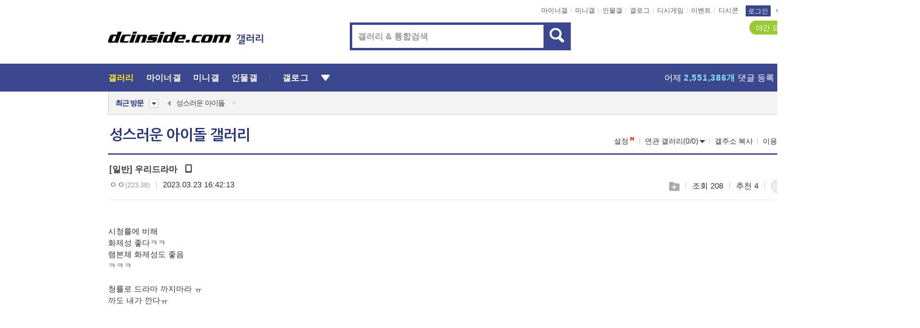

--- FILE ---
content_type: text/html; charset=UTF-8
request_url: https://gall.dcinside.com/board/view/?id=theheavenlyidol&no=661&page=1
body_size: 54887
content:
<!DOCTYPE html>
<html lang="ko" class="darkmode">
<head> 
	<meta charset="UTF-8">
	<title>우리드라마  - 성스러운 아이돌 갤러리</title>
	<meta name="viewport" content="width=1450">	<meta http-equiv="X-UA-Compatible" content="IE=edge">
	<meta http-equiv="imagetoolbar" content="no">
	<meta name="content-language" content="kr">
		<meta name="google-site-verification" content="BIrCvkIFsSjOnGLZzGAZC6sKRmwLlkH2NYeLbrLMGCc">
	<link rel="canonical" href="https://gall.dcinside.com/board/view/?id=theheavenlyidol&no=661"/>  	<link rel="alternate" media="only screen and (max-width: 640px)" href="https://m.dcinside.com/board/theheavenlyidol/661">
  	<meta name="robots" content="index,follow">
  	<meta name="title" content="우리드라마  - 성스러운 아이돌 갤러리">
  	<meta name="description" content="시청률에 비해화제성 좋다ㅋㅋ램본체 화제성도 좋음ㅋㅋㅋ청률로 드라마 까지마라 ㅠ까도 내가 깐다ㅠ">
  	<meta name="keywords" content="국내방송, 성스러운 아이돌, theheavenlyidol, 김민규, 고보결, 이장우, 탁재훈, 예지원, 차주영, dc, 디시, gall, gallery, 갤러리, 커뮤니티">
  	<meta name="twitter:card" content="summary">
  	<meta name="twitter:url" content="https://gall.dcinside.com/board/view/?id=theheavenlyidol&no=661">
  	<meta name="twitter:title" content="우리드라마  - 성스러운 아이돌 갤러리">
  	<meta name="twitter:description" content="시청률에 비해화제성 좋다ㅋㅋ램본체 화제성도 좋음ㅋㅋㅋ청률로 드라마 까지마라 ㅠ까도 내가 깐다ㅠ">
 	<meta name="twitter:image" content="https://zzbang.dcinside.com/theheavenlyidol_temp.jpg">	
  	<meta property="og:type" content="website">
  	<meta property="og:url" content="https://gall.dcinside.com/board/view/?id=theheavenlyidol&no=661">
  	<meta property="og:title" content="우리드라마  - 성스러운 아이돌 갤러리">
  	<meta property="og:description" content="시청률에 비해화제성 좋다ㅋㅋ램본체 화제성도 좋음ㅋㅋㅋ청률로 드라마 까지마라 ㅠ까도 내가 깐다ㅠ">
  	<meta property="og:image" content="https://zzbang.dcinside.com/theheavenlyidol_temp.jpg">
	
		<meta name="referrer" content="unsafe-url">	
		<link rel="shortcut icon" href="//nstatic.dcinside.com/dc/w/images/logo_icon.ico" />
	<link rel="apple-touch-icon" href="//nstatic.dcinside.com/dc/m/img/dcinside_icon.png">
	<link rel="apple-touch-icon-precomposed" href="//nstatic.dcinside.com/dc/m/img/dcinside_icon.png">
	<link rel="stylesheet" type="text/css" href="https://nstatic.dcinside.com/dc/w/css/reset.css?v=3"/>
	<link rel="stylesheet" type="text/css" href="https://nstatic.dcinside.com/dc/w/css/common.css?v=250922"/>
		<link rel="stylesheet" type="text/css" href="https://nstatic.dcinside.com/dc/w/css/minor.css?v=240923"/>
		<link rel="stylesheet" type="text/css" href="https://nstatic.dcinside.com/dc/w/css/contents.css?v=2501112"/>
  	<link rel="stylesheet" type="text/css" href="https://nstatic.dcinside.com/dc/w/css/popup.css?v=250519"/>
  	<link rel="stylesheet" type="text/css" href="https://nstatic.dcinside.com/dc/w/css/research.css?v=220722" />
  	<link rel="stylesheet" type="text/css" href="https://nstatic.dcinside.com/dc/w/css/og.css?v=221107" />
			<link rel="manifest" href="/manifest.json">
	<script defer type="text/javascript" src="/_js/html5shiv.min.js"></script>
	<script type="text/javascript" src="/_js/ctr_cookie.min.js"></script>
	<!--[if IE 7]>
	<link rel="stylesheet" type="text/css" href="//nstatic.dcinside.com/dc/w/css/ie7.css"/>
	<![endif]-->
		<script type="text/javascript" src="/_js/cross_domain.js"></script>
	<!--[if lt IE 9]>
	<script src="/_js/jquery/jquery-1.7.2.min.js"></script>
	<![endif]-->
	<!--[if gte IE 9]>
	<script src="/_js/jquery/jquery-3.2.1.min.js"></script>
	<![endif]-->
	<!--[if !IE]> -->
	<script src="/_js/jquery/jquery-3.2.1.min.js"></script>
	<!-- <![endif]-->
		<script type="text/javascript" src="https://nstatic.dcinside.com/dc/w/js/jquery.bundle.js"></script>
		<script type="text/javascript" src="/_js/crossDomainStorage.js?1"></script>
	<script type="text/javascript" src="/_js/lately_visit_new.js?v=260112"></script>
	<script type="text/javascript" src="/_js/common.js?v=250515"></script> 
	<script defer type="text/javascript" src="/_js/favorite.js?v=260112"></script>
	<script type="text/javascript" src="/_js/gallery_top.js?v=250925"></script>
	<script type="text/javascript" src="/_js/user_block.js?v=231024"></script>
	<script defer type="text/javascript" src="/_js/globalSearch.js?v=240702"></script>
  <script type="text/javascript" src="/_js/scrap.js?v=250925"></script> 	

	<script type="text/javascript" src="/_js/fcm/app.js?2"></script>
	<script defer type="text/javascript" src="/_js/navigation.js?v=6"></script>
	
	<script type="text/javascript">
		//document.domain = "dcinside.com";
		var k_cnt = 0;
		var _GALLERY_TYPE_ = "G";
		var conn_n = 0;
	</script>
	
	<script src="/_js/view.js?v=250926" type="text/javascript" charset="utf-8"></script>
<script src="/_js/recommend_box.js?v=250919" type="text/javascript" charset="utf-8"></script>
<script src="/_js/search.js?v=251203" type="text/javascript" charset="utf-8"></script>
<script src="/_js/relate_keyword.js?v=250919" type="text/javascript" charset="utf-8"></script>
<script src="/_js/total_singo.js?v=240829" type="text/javascript" charset="utf-8"></script>
<script src="/_js/jquery/jquery.jplayer.min.js?v=260102" type="text/javascript" charset="utf-8"></script>
<script src="/_js/jquery/jquery.ipin.js?v=260102" type="text/javascript" charset="utf-8"></script>
<script src="/_js/voice_reple.js?v=260102" type="text/javascript" charset="utf-8"></script>
<script src="https://nstatic.dcinside.com/dc/w/js/view.bundle.js?v=250828" type="text/javascript" charset="utf-8"></script>
<script src="/_js/vr_clipboard.js?v=190304" type="text/javascript" charset="utf-8"></script>
<script src="/_js/ad.js" type="text/javascript" charset="utf-8"></script>
<script src="/_js/dccon/dccon.js?v=260116" type="text/javascript" charset="utf-8"></script>
<script src="/_js/zzbang.js?v=241023" type="text/javascript" charset="utf-8"></script>
<script src="//dccon.dcinside.com/_js/dc_common2.js?v=250422" type="text/javascript" charset="utf-8"></script>
<script src="/_js/gallery_bottom.js?v=241023" type="text/javascript" charset="utf-8"></script>
<script src="/_js/lazyload.js" type="text/javascript" charset="utf-8"></script>
<script src="/_js/spoiler.js?v=240201" type="text/javascript" charset="utf-8"></script>
<script src="/_js/autozzal.js?v=251021" type="text/javascript" charset="utf-8"></script>
<script src="/_js/image_comment.js?v=250926" type="text/javascript" charset="utf-8"></script>
<script src="/_js/comment.js?v=260115" type="text/javascript" charset="utf-8"></script>

  	<!-- Taboola -->
    <!-- <script type="text/javascript">
        window._taboola = window._taboola || [];
        _taboola.push({category:'auto'});
        !function (e, f, u, i) {
          if (!document.getElementById(i)){
            e.async = 1;
            e.src = u;
            e.id = i;
            f.parentNode.insertBefore(e, f);
          }
        }(document.createElement('script'),
        document.getElementsByTagName('script')[0],
        '//cdn.taboola.com/libtrc/dcinside/loader.js',
        'tb_loader_script');
        if(window.performance && typeof window.performance.mark == 'function')
        {window.performance.mark('tbl_ic');}
    </script> -->
    
    <script type="text/javascript">
const adBlockDetection = {
   states : {
       'ABP_DETECTION_DISABLED': -2,
       'ABP_NOT_DETECTED' : 0,
       'ABP_DETECTED' : 1
   },

   blockedState: null,

   createBlockDetectionDiv: function(className){
        const div = document.createElement("div");
        div.className = className;
        // some publishers set default font size in their size to be "0" and then we don't get offsetHeight
        div.style.fontSize = '12px';
        // some publishers set default line height of their elements to be "0" and then we don't get offsetHeight
        div.style.lineHeight = '1';
        // now the text container will have offsetHeight if displayed
        div.appendChild(document.createTextNode("."));
        document.documentElement.appendChild(div);
        return div;
    },

    isBlockDetectedOnDiv: function(div){
        if (!div.offsetHeight) {
            //window._taboola.messages.publish('send-debug', {type: 'debug', message:`AdBlockPlus detected on div with class: ${div.className}`});
            return true;
        } else {
            //window._taboola.messages.publish('send-debug', {type: 'debug', message:`No AdBlockPlus detected on div with class: ${div.className}`});
            return false;
        }
    },

    isBlockDetectedOnClassNames: function(classNames){
        let i,
            len = classNames.length,
            div;
        for (i = 0; i < len; i++) {
            if(classNames[i]){
                div = this.createBlockDetectionDiv(classNames[i]);
                try{
                    if (this.isBlockDetectedOnDiv(div)) {
                        return true;
                    }
                } catch (e) {
                    Errors.onSelfError({message:`unable to inspect offsetHeight of div with class: ${div.className}`, filename: 'adBlockDetection.js'});
                } finally {
                    document.documentElement.removeChild(div);
                }
            }
        }
        return false;
    },

     // TODO add the ignoreCachedBlockedState functionality at some point, since it was probably supposed to fill some role
     getBlockedState: function(classNames, ignoreCachedBlockedState){
        //do not repeat check if we already know that ABP is active
        if(this.blockedState === this.states.ABP_DETECTED && !ignoreCachedBlockedState) {
            return this.blockedState;
        }

        if(classNames){
            this.blockedState = this.isBlockDetectedOnClassNames(classNames) ?
                                this.states.ABP_DETECTED :
                                this.states.ABP_NOT_DETECTED;
        } else {
            this.blockedState = this.states.ABP_NOT_DETECTED;
        }

        return this.blockedState;
    }
}
const blockedState = adBlockDetection.getBlockedState(['banner_ad', "sponsored_ad"]);
//console.log(blockedState);

</script>
    
    <!-- Taboola -->
	
        
                
<script type = "application/ld+json">
{
    "@context":"https://schema.org",
    "@type":"DiscussionForumPosting",
    "inLanguage":"ko-KR",
    "URL":"https://gall.dcinside.com/board?id=theheavenlyidol&no=661page=",
    "headline":"우리드라마  - 성스러운 아이돌 갤러리",
    "articleBody":"시청률에 비해화제성 좋다ㅋㅋ램본체 화제성도 좋음ㅋㅋㅋ청률로 드라마 까지마라 ㅠ까도 내가 깐다ㅠ",
    "keywords": "국내방송, 성스러운 아이돌, theheavenlyidol, 김민규, 고보결, 이장우, 탁재훈, 예지원, 차주영, dc, 디시, gall, gallery, 갤러리, 커뮤니티",
    "image":{
        "@type":"ImageObject",
        "URL":"https://zzbang.dcinside.com/theheavenlyidol_temp.jpg"
    },
    "datePublished":"2023-03-23T16:42:13+09:00",
    "author":{
        "@type":"Person",
        "name":"ㅇㅇ",
        "url":""
    },
    "publisher":{
        "@id": "https://www.dcinside.com/#publisher",
        "@type":"Organization",
        "name":"디시인사이드",
        "url": "https://www.dcinside.com/",
        "logo":{
            "@type":"ImageObject",
            "URL":"https://nstatic.dcinside.com/dc/w/images/descrip_img.png",
            "height": 305,
            "width": 305
        }
    },
    
    "mainEntityOfPage":{
        "@type":"WebPage",
        "@id":"https://gall.dcinside.com/board?id=theheavenlyidol&no=661page="
    },
    "interactionStatistic":[
        {
            "@type":"InteractionCounter",
            "interactionType": "https://schema.org/CommentAction",
            "userInteractionCount": "2"
        },
        {
            "@type": "InteractionCounter",
            "interactionType": "https://schema.org/ViewAction",
            "userInteractionCount": "208"
        }
    ]
}
</script>
<script type="application/ld+json">
{
  "@context": "https://schema.org",
  "@type": "BreadcrumbList",
  "itemListElement": [
    {
      "@type": "ListItem",
      "position": 1,
      "item": {
        "@id": "https://www.dcinside.com/",
        "name": "디시인사이드 메인"
      }
    },
    {
      "@type": "ListItem",
      "position": 2,
      "item": {
        "@id": "https://gall.dcinside.com", 
        "name": "메인 갤러리 메인"
      }
    },
    {
      "@type": "ListItem",
      "position": 3,
      "item": {
        "@id": "https://gall.dcinside.com/board/lists/?id=theheavenlyidol",
        "name": "성스러운 아이돌 메인 갤러리 리스트"
      }
    },
    {
      "@type": "ListItem",
      "position": 4,
      "item": {
        "@id": "https://gall.dcinside.com/board?id=theheavenlyidol&no=661page=",
        "name": "성스러운 아이돌 메인 갤러리 본문"
      }
    }
  ]
}
</script>
</head>
<body>
  <!--스킵 내비게이션-->
  <div class="skip">
    <a href="#search_wrap"><span>통합검색 바로가기</span></a>
	<a href="#container"><span>본문영역 바로가기</span></a>
    <a href="#bottom_listwrap"><span>페이지 하단 게시물 리스트 바로가기</span></a>
    <a href="#login"><span>페이지 하단 로그인영역 바로가기</span></a>
  </div>
  <!-- //스킵 내비게이션-->
  <div id="top" class="dcwrap width1160 view_wrap">
    <!-- 상단 -->
	<header class="dcheader typea">
  <div class="dchead">
	<!-- 로고영역 -->
	<h1 class="dc_logo">
		<script type="text/javascript">
    		logo_img = "https://nstatic.dcinside.com/dc/w/images/dcin_logo.png";
    		logo_prefix = "";
    	</script>
	  <a href="https://www.dcinside.com/">
		<img src="https://nstatic.dcinside.com/dc/w/images/dcin_logo.png" alt="디시인사이드" class="logo_img">
	  </a>
	  <a href="https://gall.dcinside.com/">
	  	<img src="https://nstatic.dcinside.com/dc/w/images/tit_gallery.png" alt="갤러리" class="logo_img2">
	  </a>
	</h1>
	<!-- //로고영역 -->

	<div id="search_wrap" class="wrap_search">
	  <h2 class="blind">갤러리 검색</h2> 
	   <!-- 갤러리 통합검색 -->
	  <form id="searchform" name="search_process" class="sch_smit" method="get" accept-charset="utf-8" action="" role="search" onSubmit="return globalSearch(this);" >
		<fieldset>
		  <legend class="blind">통합검색</legend>
		  <div  class="top_search clear">
			<div class="inner_search">
			  <input class="in_keyword" type="text" name="search" id="preSWord" title="검색어 입력" value="" placeholder="갤러리 & 통합검색" accesskey="f" type="search" autocomplete="off" onfocus="show_search_keywords(this)">
			</div>
			<button type="submit" class="sp_img bnt_search" id="searchSubmit"><span class="blind">검색</span></button>
		  </div>
		</fieldset>
	  </form>
	  <!-- //갤러리 통합검색 -->
                
             <!-- 검색 자동완성 레이어-->
	  <div class="auto_wordwrap" style="left:0;top:45px;display:none"><!--자동완성 레어이 : display:block -->
	  </div>
	  <!-- //검색 자동완성 레이어 -->

	</div>
    <div class="area_links clear">
      <ul class="fl clear">
	  		  		<li><a href="https://gall.dcinside.com/m">마이너갤</a></li> 	  		<li><a href="https://gall.dcinside.com/n">미니갤</a></li> 	  		<li><a href="https://gall.dcinside.com/p">인물갤</a></li> 		<li><a href="https://gallog.dcinside.com">갤로그</a></li>
		<li><a href="//h5.dcinside.com/game/main">디시게임</a></li>
				<li><a href="https://event.dcinside.com">이벤트</a></li>
		<li><a href="https://mall.dcinside.com/?from=A08">디시콘</a></li>
		 
<script id="scrapdone-nonmem-tmpl" type="text/x-jquery-tmpl">
<div class="pop_wrap type3 " style="${lyr_xy}" id="scrapdone_non_recom">
    <div class="pop_content lyscrap_save">
      <div class="pop_head"><h3>스크랩</h3></div>
      <div class="inner ">
        <div class="cont">
        </div>
        <div class="btn_box">
        </div>
        <div class="bottombox"><button type="button" class="btn_scrapmore nonmemberscrap">스크랩 보기</button></div>
      </div>
    </div>
    <button type="button" class="poply_bgblueclose" onclick="$(this).closest('#scrapdone_non_recom').remove();"><span class="blind">레이어 닫기</span><em class="sp_img icon_bgblueclose"></em></button>
  </div>
</script><li><a class="btn_top_loginout" href="https://sign.dcinside.com/login?s_url=https%3A%2F%2Fgall.dcinside.com%2Fboard%2Fview%2F%3Fid%3Dtheheavenlyidol%26no%3D661%26page%3D1&s_key=657">로그인</a></li>		
	  </ul>
	  <div class="fl darkmodebox">
		  <a href="javascript:;" class="darkonoff" onclick="darkmode()"><em class="sp_img icon_tdark"></em>야간모드</a>
		  <div class="pop_tipbox join_tip dark" onclick="$(this).hide();used_darkmode();" style="cursor:pointer;top:25px;left:-35px;display:">
			<div class="inner">
			  <p class="join_txt">야간 모드를 이용해 보세요</p>
			</div>
		  </div>
	  </div>
	</div>
	  </div>
</header> 
    <!-- GNB -->
    <div class="gnb_bar">
      <nav class="gnb clear">
        <h2 class="blind">GNB</h2>
        <ul class="gnb_list clear">
          <li>
            <a class="hover_gnb link_gnb on" href="https://gall.dcinside.com" url_code="gallery">갤러리</a>
			<span class="gnb_area" style="display:block;width:77px;height:12px;position:absolute;left:0;bottom:0;"></span>
            <!-- 2차메뉴 -->
            <div class="depth2 gall" style="left:0;display:none"><!--2차메뉴 열림 : display:block -->
              <span class="sp_img depth_bg"></span>
              <ul class="depth2_list">
                <li><a href="https://game.dcinside.com">게임</a></li>
                <li><a href="https://enter.dcinside.com">연예/방송</a></li>
                <li><a href="https://sports.dcinside.com">스포츠</a></li>
                <li><a href="https://edu.dcinside.com">교육/금융/IT</a></li>
                <li><a href="https://travel.dcinside.com">여행/음식/생물</a></li>
                <li><a href="https://hobby.dcinside.com">취미/생활</a></li>
              </ul>
            </div>
            <!-- //2차메뉴 -->
          </li>
          <li><a href="//gall.dcinside.com/m" class="link_gnb " url_code="mgallery">마이너갤</a></li>
          <li><a href="//gall.dcinside.com/n" class="link_gnb " url_code="migallery">미니갤</a></li>
          <li><a href="//gall.dcinside.com/p" class="link_gnb " url_code="prgallery">인물갤</a></li>
          <li><a href="https://gallog.dcinside.com" class="link_gnb" url_code="gallog">갤로그</a></li> 
          <!--li><a href="https://dctrend.rankify.best/" class="link_gnb" url_code="dctrend">디시트렌드</a></li-->	
          <li class="gnb_more"> <!--230918 .gnb_more 추가-->
            <button type="button" class="btn_depth"><span class="blind">더보기</span></button> <!--230918 메뉴 열릴때 .open 추가-->
            <!-- 2차메뉴 -->
            <div class="depth2 more" style="left: -7px; opacity: 1; display: none;"><!--2차메뉴 열림 : display:block -->
              <span class="sp_img depth_bg"></span>
              <ul class="depth2_list">
                <li><a href="#" class="link_gnb" url_code="jbox_new" onclick="window.open('https://santapond.com/main?jcd=dc', '_blank'); return false;">도끼쇼핑</a></li>
                <li><a href="https://h5.dcinside.com" class="link_gnb" url_code="dcgame">디시게임</a></li>
                <li><a href="https://event.dcinside.com" class="link_gnb" url_code="event">이벤트</a></li>
                <li><a href="https://mall.dcinside.com/?from=A08" class="link_gnb" url_code="dccon">디시콘</a></li>
              </ul>
            </div>
            <!-- //2차메뉴 -->
          </li>
          <!-- <li><a href="https://dcinside.pickmaker.com?utm_source=mainbanner_live&utm_medium=display&utm_campaign=mainbanner_pc&utm_id=dcinside&marketing-id=dc_mainbanner_pc_live" target="_blank" class="link_gnb deco"><span>픽메이커</span></a></li> -->
        
        
        </ul>

        <!-- 어제 게시글,댓글 등록 -->
        <div class="gall_exposure">
          <div class="posts"><a href="https://gall.dcinside.com/board/lists/?id=dclottery">어제 <em class="num" id="total_content_count">947,400개</em> 게시글 등록</a></div>
          <div class="reply"><a href="https://gall.dcinside.com/board/lists/?id=dclottery">어제 <em class="num" id="total_reple_count">2,551,386개</em> 댓글 등록</a></div>
          <div class="gall">총 갤러리 수 <em class="num" id="total_gallery_count">91,007개</em></div>
          <div class="ltr"><a href="https://gall.dcinside.com/board/lists/?id=dclottery">디시 로터리 응모</a></div>
        </div>
        <!-- /어제 게시글,댓글 등록 -->
      </nav>
    </div>
    <!-- //GNB -->
    
	<!-- 최근방문 갤러리 -->
	<script type="text/javascript" src="/_js/lately_visit_gallery.js?v=240625"></script>
<script type="text/javascript">
var f_u_no = '';
lately_gall_init('theheavenlyidol', '성스러운 아이돌', 'G');
</script>

<script id="lately_galls-tmpl" type="text/x-jquery-tmpl">
	<li class="lately_gall_${id}"><a href="https://${link}" class="lately_log" section="${id}">${name}</a>{{if type == 'MI'}}<em class="icon_mini">미니갤러리</em>{{else type == 'PR'}}<em class="icon_person">인물갤러리</em>{{else type == 'M'}}<em class="icon_minor">ⓜ</em>{{/if}}<button type="button" class="btn_visit_del" data-id="${id}" data-gtype="${type}"><span class="blind">삭제</span><em class="icon_visit_del"></em></button></li>
</script>
<script id="lately_gallsall-tmpl" type="text/x-jquery-tmpl">						
	<li class="lately_gall_${id}{{if type == 'MI'}} mi{{else type == 'PR'}} pr{{else type == 'M'}} m{{/if}}"><a href="https://${link}" class="lately_log" section="${id}">${name}</a>{{if type == 'MI'}}<em class="icon_mini">미니갤러리</em>{{else type == 'PR'}}<em class="icon_person">인물갤러리</em>{{else type == 'M'}}<em class="icon_minor">ⓜ</em>{{else}}{{/if}}<button type="button" class="btn_visit_del" data-id="${id}" data-gtype="${type}"><span class="blind">삭제</span><em class="icon_visit_del"></em></button></li>
</script>
<script id="favorite_galls-tmpl" type="text/x-jquery-tmpl">
	<li><a href="https://gall.dcinside.com/{{if type == 'MI'}}mini/{{else type == 'PR'}}person/{{else type == 'M'}}mgallery/{{/if}}${code_id}">${name}</a>{{if type == 'MI'}}<em class="icon_mini">미니갤러리</em>{{else type == 'PR'}}<em class="icon_person">인물갤러리</em>{{else type == 'M'}}<em class="icon_minor">ⓜ</em>{{/if}}</li>
</script>
<!-- 즐겨찾기 갤러리 리스트-->
<script id="favorite_gallsall-tmpl" type="text/x-jquery-tmpl">	
	<li {{if type == 'MI'}}class="mi" {{else type == 'PR'}}class="pr" {{else type == 'M'}} class="m" {{/if}} style ='display:none;'><a href="http://gall.dcinside.com/{{if type == 'MI'}}mini/{{else type == 'PR'}}person/{{else type == 'M'}}mgallery/{{/if}}${code_id}">${name}</a>{{if type == 'MI'}}<em class="icon_mini">미니갤러리</em>{{else type == 'PR'}}<em class="icon_person">인물갤러리</em>{{else type == 'M'}}<em class="icon_minor">ⓜ</em>{{/if}}</li>
</script>

<div class="visit_bookmark" id ="visit_history">
      <!-- newvisit_history.vst 최근 방문 -->
      <div class="newvisit_history vst"><!-- 최근 방문 클래스 .newvisit_history.vst /  즐겨찾기 클래스 .newvisit_history.bookmark -->
        <h3 class="tit vst_title l_div_style" style="display:none">최근 방문</h3>
        <h3 class="tit bookmark_title f_div_style" style="display:none">즐겨찾기</h3>
        <button type="button" class="btn_open" onclick="openLately()"><span class="blind">레이어 열기</span><em class="sp_img icon_listmore"></em></button>
        <button type="button" class="bnt_visit_prev" style="display:none"><span class="blind">이전</span><em class="sp_img icon_prev"></em></button>
        <div class="newvisit_box">
          <!-- 최근방문 갤러리 리스트-->
          <ul class="newvisit_list vst_listbox l_div_style" style="display:none"></ul>
          
          <ul class="newvisit_list  bkmark_listbox f_div_style" style="display:none"></ul>
           
          <!-- //즐겨찾기 갤러리 리스트-->

        </div>

        <button type="button" class="bnt_visit_next"  style="display:none"><span class="blind">다음</span><em class="sp_img icon_next"></em></button>
        <button type="button" class="bnt_newvisit_more" style="display:none" onclick="openLately()">전체</button>

        <!-- 최근방문 / 즐겨찾기 레이어 -->
        <div class="pop_wrap gray1px" style="left:0;top:37px;display:none" id ="visit_history_lyr">
          <div class="pop_content under_catelist newvisit_layer">
            <div class="tabs">
              <ul class="tabslist clear">
                <li class="tab_l"><button type="button" onclick="tabLately('lately')">최근 방문</button></li>
                <li class="tab_f"><button type="button" onclick="tabLately('favorite')">즐겨찾기</button></li>
              </ul>
            </div>

            <div class="toptab_content">
              <div class ="visit_div l_div_style">
              <!-- 최근 방문 리스트  -->
              <div class="visit_tablist" style="display:block">
                <!-- .under_listbox.vst_list -->
                <ul class="under_listbox vst_list"></ul>
                <div class="tabcon_bottom">
                  <button type="button" class="list_modi">전체 삭제</button>
                </div>

                <!-- .under_listbox.vst_list -->
              </div>
              <!-- //최근 방문 리스트 -->
              
              </div>
              
			<div class ="favorite_div f_div_style">
				<!-- 즐겨찾기 리스트  -->              
              <div class="bkmark_tablist">
                <!-- .under_listbox.bkmark -->
                <ul class="under_listbox bkmark"></ul>
                <!-- //.under_listbox.bkmark -->
                <div class="tabcon_bottom">
                  <div class="bottom_paging_wrap">
                    <div class="bottom_paging_box iconpaging"></div>
                  </div>
                  <button type="button" class="list_modi" onclick="myFavorite('240')">편집</button>
                  <!-- .pop_wrap.type3 즐겨찾기 레이어 -->
                  <div class="pop_wrap type3" style="right:-9px;top:35px;display:none">
                    <div class="pop_content favorite_list">
                      <div class="pop_head"><h3>즐겨찾기 갤러리</h3></div><!-- 220419 텍스트 수정-->
                      <div class="inner">
                        <div class="pop_info">
                          <p>즐겨찾는 갤러리 리스트입니다.</p>
                          <p>갤러리명 클릭 시 해당 갤러리로 이동합니다.</p>
                        </div>
                        <!-- 즐겨찾기 삭제시 button 태그에 클래스 off -->
                        <ul class="list_box" style="">
                          <li>
                            <button type="button" class="btn_sfavorite"><span class="blind">추가</span><em class="sp_img icon_sfavorite"></em></button>
                            <a href="">기타 국내 드라마</a>
                          </li>
                          <li>
                            <button type="button" class="btn_sfavorite off"><span class="blind">추가</span><em class="sp_img icon_sfavorite"></em></button>
                            <a href="">멍멍이</a>
                          </li>
                          
                        </ul>
                      </div>
                      <div class="btn_box">
                        <button type="button" class="btn_cancle">취소</button>
                        <button type="button" class="btn_apply">저장</button>
                      </div>
                    </div>
                    <button type="button" class="poply_bgblueclose"><span class="blind">즐겨찾기 레이어 닫기</span><em class="sp_img icon_bgblueclose"></em></button>
                  </div>
                  <!-- //.pop_wrap.type3 즐겨찾기 레이어 -->
                </div>

              </div>
              <!-- //즐겨찾기 리스트  -->
			</div>
            </div>
          </div>
        </div>
        <!-- // 최근방문 / 즐겨찾기 레이어 -->
        <div id="my_favorite" class="pop_wrap type3" style="right:-1px;top:79px;display:none"></div>
      </div>
      <!-- //newvisit_history.visit 최근 방문 -->
    </div>
  <!-- //220419 visit_bookmark 최근방문 / 즐겨찾기-->
  <!-- //최근방문 갤러리 리스트-->
	 
    
        <div class="wrap_inner ">
    
    <main id="container" class="clear gallery_view">
	<section>
		
<!-- 갤리명 타이틀바 ~ 이용안내 -->
<header>
  <div class="page_head clear">
	<div class="fl clear">
      
      			
	  <h2><a href="https://gall.dcinside.com/board/lists/?id=theheavenlyidol">성스러운 아이돌 갤러리</a></h2>
	  	  
				
					</div>
		
<div class="fr gall_issuebox">
		<!-- 설정 추가 / 툴팁 추가 -->
		<div class="bundle">
		<button type="button" class="issue_setting"  id ="issue_setting" onclick ="setting_layer();">설정</button>
		<span class="new" style="display: none"><em class="blind">NEW</em><em class="sp_img icon_new"></em></span>
		<!-- <div class="pop_tipbox tip_box3" style="display:none">
			<div class="inner">
			<p class="txt">갤러리 기능을 설정해 보세요.</p>
			</div>
		</div> -->
		<div class="pop_tipbox setting_list" id="setting_list" style="display:none;">
			<div class="inner">
				<ul>
					<li><button type="button" onclick="open_user_block('theheavenlyidol','성스러운 아이돌','G')">차단 설정</button></li>
										<li id="autozzal_img_set"><button id="btn_autozzal_img_set" type="button" onclick="open_autozzal_set('theheavenlyidol','성스러운 아이돌','G')">자동 짤방 이미지 설정<span class="new" style="display: none"><em class="blind">NEW</em><em class="sp_img icon_new"></em></span></button></li>
															<li><button type="button" onclick="set_headTail('theheavenlyidol','성스러운 아이돌','G', false)">머리말∙꼬리말 설정</button></li>
						
							
					<li id="ai_easy">
						<span class="checkbox">
						<label for="ai_easy_post">AI 이미지 간편 등록<span class="new" style="display: none"><em class="blind">NEW</em><em class="sp_img icon_new"></em></span></label>
						<input type="checkbox" id="ai_easy_post" checked ><em class="checkmark"></em>
						</span>
					</li>
										<li id="spoiler_kwd_set"><button type="button" onclick="open_spoiler_set()">스포일러 경고 설정<span class="new" style="display: none"><em class="blind">NEW</em><em class="sp_img icon_new"></em></span></button></li>
				</ul>
			</div>
		</div>
	</div>
		<!-- //설정 추가 / 툴팁 추가  -->
				<button type="button" class="relate" onclick="open_relation(52825)">연관 갤러리(0/0)<span class="new" style="display:none;"><em class="blind">NEW</em><em class="sp_img icon_new"></em></span><span class="blind">연관 갤러리 열기</span><em class="sp_img icon_relate_more"></em></button>
			<button type="button" class="adr_copy" onclick="copy_gall_url()">갤주소 복사</button>
			<button type="button" class="gall_useinfo" onclick="open_user_guide()">이용안내</button>
	
			<button type="button" class="" onclick="gt_toggle_issue(this)">
			<span class="blind">더보기</span><em class="sp_img icon_listmore"></em>
		</button>
	</div>

<div id="autozzal_setting_pop" class="pop_wrap type3" style="left:50%;top:44px;margin-left:-222px;display:none">
	<!-- .pop_content.tab_contly.jjalbang_set -->
    <div id="autozzal_setting" class="pop_content tab_contly jjalbang_set">
    	<div class="pop_head bg clear">
        	<h3 class="fl autozzal_img_main">자동 짤방 이미지</h3>
            <div class="fr">
            	<button type="button" class="btn_bgline blue btn_my_autozzal">내 자짤<span id="autozzal_img_cnt" data-cnt="0" style="display:none">(0)</span></button>
            </div>
        </div>
        <!-- tab_menubox-->
        <div class="tab_menubox">
       		<button type="button" class="btn_tab_menu on" data-tab="all">전체 설정</button>
            <button type="button" id="autozzal_tab_gall" class="btn_tab_menu" data-tab="gall" data-id="" data-gtype="G" data-cid="AA">
            	<p>갤러리별 설정</p>
            	<p class="gallname"></p>
            </button>
        </div>
        <!-- //tab_menubox-->
        <!-- 안내 문구 레이어(최초 1회 노출) -->
        <div id="autozzal_img_notice_box_bg" class="pop_bg" style="display:none"></div>
<!-- .pop_wrap.type2 -->
<div id="autozzal_img_notice_box" class="pop_wrap type2" style="left:50%;top:50%;margin:-116px 0 0 -177px;display:none;">
	<div class="pop_content post_guide">
		<div class="pop_head dashed"><h3>자동 짤방 이미지 개선</h3></div>
		<div class="guide_txtbox">
			<p>자동 짤방 이미지를 서버에 업로드하여 ‘내 자짤’에 보관합니다.</p>
			<p>내 자짤에 등록한 이미지는 갤러리에서 간편하게 자동 짤방으로 설정할 수 있고, 글쓰기 시 새로 업로드하지 않아 모바일에서는 데이터가  절감됩니다.</p>
			<p>고정닉으로 등록 시 <em class="font_blue">고정닉 별로 자동 짤방 설정</em>이 가능하며, <em class="font_blue">공앱/PC/모바일 웹에서도 동일한 자동 짤방 이미지를 사용</em>할 수 있습니다.</p>
		</div>
	</div>
	<button type="button" class="under poply_close" onclick="autozzal_notice('close')"><span class="blind">레이어 닫기</span><em class="sp_img icon_lyclose"></em></button>
</div>        <!-- //안내 문구 레이어(최초 1회 노출) -->
        
        <!-- inner -->
        <div class="inner">
        	<div class="tabcontent all_setting" style="display:none"></div>
        </div>
        <!-- //inner -->
        <button type="button" class="poply_whiteclose autozzal_lyr_cls"><span class="blind">레이어 닫기</span><em class="sp_img icon_whiteclose"></em></button>
    </div>
    <!-- //전체 설정 tabcontent.all_setting-->
    <div id="autozzal_image_upload_form" class="pop_content jjalbang_set jjalup" style="display:none;">
    <!-- .pop_head.clear -->
	<div class="pop_head clear">
    	<h3 class="fl autozzal_img_main">자동 짤방 이미지</h3>
        <div class="fr">
        	<button type="button" class="btn_blue smaller btn_my_autozzal"><span id="my_autozzal_txt">내 자짤</span><span id="my_autozzal_cnt" data-tcnt="0" data-scnt="0" data-mcnt="0">(0/0)</span></button>
        </div>
    </div>
    <!-- //.pop_head.clear -->
    
    <!-- inner -->
    <div class="inner">
        <!-- .pop_info.clear -->
        <div class="pop_info clear">
        	<div class="tip_box2 jjalbangtip" style="display:none">
           		<div class="inner">
                	<p class="txt">자동 짤방으로 사용할 이미지를 선택하여 추가해 주세요.</p>
                    <button class="sp_img btn_tipclose12"><em class="blind">닫기</em></button>
                </div>
            </div>
            <!-- box -->
        	<div class="box">
                <!-- addimg -->
              	<div class="addimg" style="display:">
                	<input type="hidden" name="azu_user_code" id="azu_user_code" value="">
                	<input type="file" name="upload" title="이미지 올리기" class="file_add" id="autozzal_image_file" accept=".jpg, .jpeg, .png, .gif, .bmp, .webp" multiple>
                	<button type="button" class="btn_add">이미지 올리기</button>
                	<span class="sp_img icon_qmark_aaa" style="cursor:pointer" onclick="$('#img_up_info_pop').toggle()"></span>
                    <!-- .pop_wrap.type2 -->
                	<div id="img_up_info_pop" class="pop_wrap type2" style="margin-top:5px;display:none;">
                  		<div class="pop_content post_guide">
                    		<div class="pop_head dashed"><h3>이미지 올리기 이용안내</h3></div>
                    		<div class="guide_txtbox">
                      			<p>이미지 파일은 각각 최대 20MB 업로드 가능합니다.</p>
                      			<p>이미지 파일명이 한글, 숫자, 영문이 아닌 다른 언어일 경우 파일이 업로드되지 않거나 깨질 수 있습니다.</p>
                      			<p class="font_red">저작권 등 다른 사람의 권리를 침해하거나 명예를 훼손하는 이미지 파일은 운영 원칙 및 관계 법률에 의해 제재를 받을 수 있습니다.</p>
                    		</div>
                  		</div>
                  		<button type="button" class="under poply_close" onclick="$('#img_up_info_pop').hide()"><span class="blind">레이어 닫기</span><em class="sp_img icon_lyclose"></em></button>
                	</div>
                    <!-- //.pop_wrap.type2 -->
              	</div>
                <!-- //addimg -->
                
                <div class="checkbox delete_img_check" style="display:none">
                    <input type="checkbox" id="img_delete_chk">
                    <em class="checkmark"></em>
                    <label for="img_delete_chk">전체 선택</label>
                </div>
               
            </div>
            <!-- //box -->
            <div class="box">
            	<button id="btn_imgup_save" class="btn_whiteblack small btn_myzzal_saveordel" style="display:none">등록</button>
                <button id="btn_imgup_sel_delete" class="btn_whiteblack small btn_myzzal_saveordel" style="display:none">삭제</button>
                <button id="btn_imgup_delete" class="btn_whiteblack small btn_myzzal_saveordel" style="display:none">삭제</button>
                
            </div>
        </div>
        <!-- //.pop_info.clear --->
        <!-- scrollarea -->
        <div class="scrollarea">
            <!-- empty_box -->
            <div class="empty_box" style="display:">
            	<div class="emptytxt img_add">
                	<p>이미지가 없습니다.</p>
                	<p class="stxt font_grey">자동 짤방으로 사용할 이미지를 등록해 주세요.</p>
              	</div>
                
                <div class="emptytxt left my_zzal" style="display:none">
                <strong>내 자짤이란?</strong>
                <p class="stxt font_grey">갤러리에서 사용할 자동 짤방 이미지를 등록할 수 있습니다. 고정닉으로 등록한 이미지는 PC/모바일 웹에서도 사용 가능합니다.</p>
                </div>
                
            </div>
            <!-- // empty_box -->
            <div id="up_img_lists" class="jjalbang_list">
            	<!-- 선택 이미지 li에 클래스 sel 추가-->
            	<ul class="clear up_img_lists_ul"></ul>
            </div>
          </div>
          <!-- //scrollarea -->
          <!-- 이미지 업로드 진행바 -->
          <div id="uploadProgressWrap" class="pop_wrap type1" style="top:50%;left:50%;margin-left:-200px;margin-top:-65px;display:none">
              <div class="loding_box">
                  <strong class="state_txt">이미지 업로드 중</strong>
                  <div class="inner clear">
                      <div class="loding_progress">
                          <div class="loding_bar" style="width:0%"></div>
                      </div>
                      <span class="loding_caunt fr">0%</span>
                  </div>
              </div>
          </div>
          <!-- //이미지 업로드 진행바 -->
      </div>
      <!-- inner -->
      <button type="button" class="poply_bgblueclose autozzal_lyr_cls"><span class="blind">레이어 닫기</span><em class="sp_img icon_bgblueclose"></em></button>
  </div>
  <!-- 팝업 레이어 -->
  <div id="imgModal" style="display: none; position: fixed; top: 0; left: 0; width: 100%; height: 100%; background: rgba(0,0,0,0.7); justify-content: center;align-items: center;z-index: 9999;">
      <div style="position: relative;">
          <img id="modalImage" src="" style="max-width: 90vw; max-height: 90vh; border: 5px solid white;">
          <button id="closeModal" style="position: absolute;top: 10px;right: 10px;font-size: 20px;background: #fff;border: none;padding: 5px 10px;cursor: pointer;">X</button>
      </div>
  </div></div>
<div id="autozzal_all_lists_pop" class="pop_wrap type3" style="left:50%;top:44px;margin-left:-222px;display:none">
    <!-- .pop_content.jjalbang_set.jjalup -->
    <div class="pop_content jjalbang_set jjalall">
        <!-- pop_head -->
        <div class="pop_head ">
          <h3 class="autozzal_img_main">자동 짤방 이미지</h3>
        </div>
        <!-- //pop_head -->
        <!-- inner -->
        <div class="inner">
        	<div class="myjjal">
            	<div class="jjal"></div>
            	<div class="gallname" id="all_lists_zzal_cnt">내 자짤</div>
          	</div>
          	<div class="pop_info">
            	<div><span>갤러리별 설정이 전체 설정보다 우선 적용됩니다.</span></div>
          	</div>
          	<!-- scrollarea -->
          	<div class="scrollarea">
          	    <!-- jjalbang_list -->
                <div class="jjalbang_list">
                    <ul class="clear" id="all_lists_ul"></ul>
            	</div>
                <!-- //jjalbang_list -->
            </div>
            <!-- //scrollarea -->
        </div>
        <!-- inner -->
    </div>
    <!-- //.pop_content.jjalbang_set.jjalup -->
    <button type="button" class="poply_bgblueclose autozzal_lyr_cls"><span class="blind">레이어 닫기</span><em class="sp_img icon_bgblueclose"></em></button>
</div>
 <script id="autozzal-tabcontent-tmpl" type="text/x-jquery-tmpl">
<div class="tabbox view">
	<div class="pop_info">
		<div class="set">
			{{if tabType == 'all'}}
			<span>갤러리별 설정이 전체 설정보다 우선 적용됩니다.</span>
			<button type="button" id="btn_all_show" class="btn_white small another_go">모두 보기</button>		
			{{else}}
			<strong>자동 짤방 사용</strong>
			<div class="setting_onoff">
			  <button type="button" id="btn_autozzal_use" class="sp_img {{if isUse}}on{{/if}}"><span class="blind">{{if isUse}}on{{else}}off{{/if}}</span></button>
			</div>
			{{/if}}
		</div>
		<div class="set">
			<div class="checkbox circle">
				<input type="checkbox" id="random_show" {{if isRandom }}checked{{/if}}>
				<em class="checkmark"></em>
				<label for="random_show" class="font_lightblue"><b>랜덤 노출</b></label>
			</div>
			
			
			<span id="random_info_txt" class="stxt font_grey" style="display:{{if !isRandom }};{{else}}none;{{/if}}">대표 이미지만 첨부됩니다.(클릭 시 대표 이미지 변경)</span>
			
		</div>
	</div>
	<div class="scrollarea" style="display:">
		<div class="jjalbang_list">
			
			<ul id="set_zzal_lists_ul" class="{{if !isRandom }}brightness{{/if}}"><!-- 랜덤 노출 off시 클래스 brightness 추가 -->
				<!-- 대표짤 li에  클래스 selbrd 추가-->
                {{if images && images.length}}
				{{each images}}
					
					<li data-id="${no}">
					<div class="jjal {{if !isRandom && isMain}}selbrd{{/if}} {{if isRandom}}random{{/if}}">
						<img src="${src}" alt="">			
						<div class="topbox">
							{{if !isRandom && isMain}}<p>대표</p>{{/if}}
							<button type="button" class="btn_imgup_del" data-type="main_img"><span class="blind">삭제</span><em class="sp_img icon_imgup_del"></em></button>
						</div>
					</div>
					</li>
				{{/each}}
				{{else}}
                    <li><div class="jjal nojjal"></div></li>
                {{/if}}
				
			 </ul>
		</div>
		<div class="btn_box" style="display:">
			<button type="button" id="btn_image_add" class="btn_blue small">이미지 추가</button>
		</div>
	</div>
	<!-- //scrollarea  -->
</div>
<!-- //tabbox.view -->
</script>
<script id="tabcontent-all-lists-tmpl" type="text/x-jquery-tmpl">
<li class="all">
    <div class="jjal selbrd"></div>
    <div class="gallname">전체</div>
</li>
</script><div class="pop_wrap type3" id = "headTail_lay"style="left:50%;top:44px;margin-left:-222px;display:none">
	<!-- pop_content.txtmark_setting_wrap -->
	<div class="pop_content txtmark_setting_wrap">
		<div class="pop_head bg"><h3>머리말∙꼬리말</h3></div>
		<div class="pop_info" id ="pop_info" style="display:none;">
		<p>갤러리별 설정이 전체 설정보다 우선 적용됩니다.</p>
			<div class="another_go" style="display:none;">
				<a href="#">모두 보기</a>
			</div>
		</div>
		<!-- tab_menubox-->
		<div class="tab_menubox">
			<button type="button" onclick="headTail_tab('all')" id ="headTail_tab_all">전체 설정</button>
			<button type="button" onclick="headTail_tab('gall')" id ="headTail_tab_gall">
			<p>갤러리별 설정</p>
			<p class="gallname" data-gallid = "theheavenlyidol" data-galltype="G">성스러운 아이돌</p>
			</button>
		</div>
		<!-- //tab_menubox-->
		<!-- inner -->
		<div class="inner">
			<!-- 전체 설정 tabcontent.all_setting-->
			<div class="tabcontent all_setting" id ="all_setting">
				<!--tabbox.view 본문 머리말 꼬리말-->
				<div class="tabbox view">
					<div class="pop_info">
					<p>본문 머리말∙꼬리말 사용</p>
						<div class="setting_onoff" >
							<button type="button" class="sp_img on"><span class="blind">on</span></button>
						</div>
					</div>
					<!-- setting_off 본문 머리말, 본문 꼬리말 설정 -->
					<div id="setting_off"><!-- 본문 머리말 꼬리말  off시 클래스 setting_off -->
						<!-- set_cont 본문 머리말-->
						<div class="set_cont" id ="head_cont">
							<div class="inr">
								<div class="cont_tit">본문 머리말</div>
								<button type="button" class="sel_color" style="background:#999999"  onclick="picker_load('all','head',this)"><span class="blind">선택한 머리말 색상</span></button>
							</div>
							<div class="textarea_box">
								<textarea title="본문 머리말 입력" class="intxt" maxlength="300" id ="all_head" onkeyup="javascript:length_count('all_head','300');"></textarea>
							</div>
						</div>
						<!-- //set_cont 본문 머리말-->
						<!-- set_cont 본문 꼬리말-->
						<div class="set_cont" id ="tail_cont">
						<div class="inr">
						<div class="cont_tit">본문 꼬리말</div>
						<button type="button" class="sel_color" style="background:#999999"  onclick="picker_load('all','tail',this)"><span class="blind">선택한 머리말 색상</span></button>
						</div>
						<div class="textarea_box">
						<textarea title="본문 꼬리말 입력" class="intxt" maxlength="300" id ="all_tail" onkeyup="javascript:length_count('all_tail','300');"></textarea>
						</div>
						</div>
						<!-- //set_cont 본문 꼬리말-->
					</div>
					<!-- //setting_off 본문 머리말, 본문 꼬리말 설정 -->
				</div>
				<!--//tabbox.view 본문 머리말 꼬리말-->
				<!--tabbox.reply 댓글 꼬리말-->
				<div class="tabbox reply">
					<div class="pop_info">
						<p>댓글 꼬리말 사용</p>
						<div class="setting_onoff">
							<button type="button" class="sp_img on"><span class="blind">on</span></button>
						</div>
					</div>
					<!-- setting_off 댓글 꼬리말 -->
					<div id="setting_off"><!-- 댓글 꼬리말  off시 클래스 setting_off -->
						<!-- set_cont 댓글 꼬리말-->
						<div class="set_cont">
							<div class="inr">
								<div class="cont_tit">댓글 꼬리말</div>
							</div>
							<div class="textarea_box">
								<textarea title="댓글 꼬리말 입력" class="intxt" maxlength="100" id ="all_comment" onkeyup="javascript:length_count('all_comment','100');"></textarea>
							</div>
						</div>
						<!-- //set_cont 댓글 꼬리말-->
					</div>
					<!-- //setting_off 댓글 꼬리말 -->
				</div>
				<!--//tabbox.reply 댓글 꼬리말-->
			</div>
			<!-- //전체 설정 tabcontent.all_setting-->
			<!-- 갤러리별 설정-->
			<!-- 갤러리별 설정 tabcontent gall_setting-->
			<div class="tabcontent gall_setting" id ="gall_setting">
				<!--tabbox.view 본문 머리말 꼬리말-->
								<div class="tabbox view" style = "display:block">
					<div class="pop_info">
					<p>본문 머리말∙꼬리말 사용</p>
						<div class="setting_onoff">
							<button type="button" class="sp_img"><span class="blind">off</span></button>
						</div>
					</div>			
					<!-- 본문 머리말, 본문 꼬리말 설정 -->
					<div id="setting_off" class ="setting_off"><!-- 본문 머리말 꼬리말  off시 클래스 setting_off -->				
						<!-- set_cont 본문 머리말-->
						<div class="set_cont" id ="head_cont">
							<div class="inr">
								<div class="cont_tit">본문 머리말</div>
								<button type="button" class="sel_color" style="background:#999999"  onclick="picker_load('gall','head',this)" disabled><span class="blind">선택한 머리말 색상</span></button>
							</div>
							<div class="textarea_box">
								<textarea title="본문 머리말 입력" class="intxt" maxlength="300" id ="gall_head" onkeyup="javascript:length_count('gall_head','300');" disabled></textarea>
							</div>
						</div>
						<!-- //set_cont 본문 머리말-->
						<!-- set_cont 본문 꼬리말-->
						<div class="set_cont" id ="tail_cont">
							<div class="inr">
								<div class="cont_tit">본문 꼬리말</div>
								<button type="button" class="sel_color" style="background:#999999"  onclick="picker_load('gall','tail',this)" disabled><span class="blind">선택한 머리말 색상</span></button>
							</div>
							<div class="textarea_box">
								<textarea title="본문 꼬리말 입력" class="intxt" maxlength="300" id ="gall_tail" onkeyup="javascript:length_count('gall_tail','300');" disabled></textarea>
							</div>
						</div>
						<!-- //set_cont 본문 꼬리말-->
					</div>
					<!-- //본문 머리말, 본문 꼬리말 설정 -->
				</div>
				<!--//tabbox.view 본문 머리말 꼬리말-->			
				<!--tabbox.reply댓글 꼬리말-->
				<div class="tabbox reply">
					<div class="pop_info">
					<p>댓글 꼬리말 사용</p>
						<div class="setting_onoff">
						 <button type="button" class="sp_img "><span class="blind">off</span></button>			
						</div>
					</div>
					
					<!-- 댓글 꼬리말 -->
					<div id ="setting_off" class="setting_off" ><!-- 댓글 꼬리말  off시 클래스 setting_off -->
						<!-- set_cont 댓글 꼬리말-->
						<div class="set_cont">
							<div class="inr">
								<div class="cont_tit">댓글 꼬리말</div>
							</div>
							<div class="textarea_box">
								<textarea title="댓글 꼬리말 입력" class="intxt" maxlength="100" id ="gall_comment" onkeyup="javascript:length_count('gall_comment','100');" disabled></textarea>
							</div>
						</div>
						<!-- //set_cont 댓글 꼬리말-->
					</div>
					<!-- //댓글 꼬리말 -->
				</div>
				<!--//tabbox.reply 댓글 꼬리말-->			
				<!-- setdel -->
				<div class="setdel" style="display:none;">
					<button type="button" data-gallid = "">설정 삭제</button>
				</div>
				<!-- //setdel -->
			</div>
			<!-- //갤러리별 설정 tabcontent gall_setting-->
			<!-- //갤러리별 설정-->
			<div class="btn_box">
				<button type="button" class="btn_cancle" onclick="headTail_init();">닫기</button>
				<button type="button" class="btn_apply" id = "headTailSave">저장</button>
			</div>
		</div>
		<!-- //inner -->
		<button type="button" class="poply_whiteclose" onclick ="headTail_init();"><span class="blind">레이어 닫기</span><em class="sp_img icon_whiteclose"></em></button>
	</div>
	<!-- //pop_content.txtmark_setting_wrap -->
	<!-- 갤러리별 설정 - 전체 -->
	<div class="pop_wrap type3 " id ="another_go" style="left:50%;top:50%;margin-left:-210px;margin-top:-293px;display:none;">
		<!-- pop_content.txtmark_gallset -->
		<div class="pop_content txtmark_gallset">
			<div class="pop_head"><h3>머리말∙꼬리말</h3></div>
		
			<div class="pop_info">
			<p>갤러리별 설정이 전체 설정보다 우선 적용됩니다.</p>
			</div>
			<!-- inner -->
			<div class="inner">
				<ul class="list"></ul>			
			</div>
			<!-- //inner -->		
		</div>
		<!-- //pop_content.txtmark_gallset -->
		<button type="button" class="poply_bgblueclose" onclick="$('#another_go').hide();"><span class="blind">레이어 닫기</span><em class="sp_img icon_bgblueclose"></em></button>
	</div>
	<!-- //갤러리별 설정 - 전체 -->
	<!-- 색상 설정 -->
	<div class="pop_wrap type3" id="picker_lay" style="left:50%;top:50%;margin-left:-189px;margin-top:-293px;display:none;">
		<!-- pop_content.txtmark_colorset -->
		<div class="pop_content txtmark_colorset">
			<div class="pop_head"><h3>색상 설정</h3></div>
			
			<!-- inner -->
			<div class="inner">
				<div class="sel_color box" ></div>
				<div id="picker" style="text-align: center"></div>
			</div>
			<!-- //inner -->
			<div class="btn_box">
				<button type="button" class="btn_cancle" onclick ="picker_hide();">취소</button>
				<button type="button" class="btn_apply" id = "color_apply">확인</button>
			</div>
		</div>
		<!-- //pop_content.txtmark_colorset -->
		<button type="button" class="poply_bgblueclose" onclick ="picker_hide();"><span class="blind">레이어 닫기</span><em class="sp_img icon_bgblueclose"></em></button>
	</div>
	<!-- //색상 설정 -->
</div>
<div id="spoiler_set_lyr" class="pop_wrap type3" style="left: 50%; top: 44px; margin-left: -130px;display:none;"> 
	<div class="pop_content spoiler_setting_wrap">
		<div class="pop_head bg"><h3>스포일러 경고 설정</h3></div>
		<div class="pop_info"><p>전체 갤러리에 적용됩니다.</p></div>
		<div class="inner">
			<div class="set_cont spoiler_subject">
				<h4 class="tit">제목에서 경고</h4>
		  		<p class="txt">스포일러 글의 제목에 색상으로 표시합니다.</p>
		  		<div class="setting_onoff">
					<button type="button" class="sp_img on" onclick="toggle_onoff($('#spoiler_set_lyr .spoiler_subject'))"><span class="blind">on</span></button>
		  		</div>
			</div>
			<div class="set_cont spoiler_memo">
		  		<h4 class="tit">본문에서 경고</h4>
		  		<p class="txt">스포일러 글을 조회할 때 경고 문구를 노출합니다.</p>
		  		<div class="setting_onoff">
					<button type="button" class="sp_img on" onclick="toggle_onoff($('#spoiler_set_lyr .spoiler_memo'))"><span class="blind">on</span></button>
		  		</div>
			</div>
	  	</div>
	  	<div class="btn_box">
			<button type="button" class="btn_cancle" onclick="close_spoiler_set()">닫기</button>
			<button type="button" class="btn_apply" onclick="save_spoiler_set()">저장</button>
	  	</div>
	</div>
	<button type="button" class="poply_whiteclose" onclick="close_spoiler_set()"><span class="blind">차단설정 레이어 닫기</span><em class="sp_img icon_whiteclose"></em></button>
</div>
			  </div>
  </header>
  
<article>
  <h2 class="blind"> 갤러리 이슈박스, 최근방문 갤러리</h2>
  <div class="issue_wrap">
  	  
	<div class="issuebox gallery_box">
	  	  <!-- 연관갤러리 -->
	  <div id="relation_popup" class="pop_wrap type3" style="left:0;top:-2px;display:none">
	  	<div class="pop_content relation_wrap">
	  	  <div class="pop_head"><h3>연관 갤러리</h3></div>
	  	  <!-- 현갤러리 -> 타 갤러리 -->
	  	  <div class="following inner">
	  	  <div class="pop_info">
	  	    <b>성스러운 아이돌 갤러리 <em class="sp_img icon_right_arrow"></em>  타 갤러리(<span class="count">0</span>)</b>
	  	    <p>이 갤러리가 연관 갤러리로 추가한 갤러리</p>
	  	  </div>
	  	  	  	  <p class="empty_box">추가한 갤러리가 없습니다.</p>
	  	  	  	  
	  	  <div class="btn_box">
	  	  <button type="button" class="btn_prev"><span class="blind">이전</span><em class="sp_img icon_prev"></em></button>
	  	  <div class="page_num">
	  	    <strong class="now_num">0</strong>/<span class="total_num">0</span>
	  	  </div>
	  	  <button type="button" class="btn_next"><span class="blind">다음</span><em class="sp_img icon_next"></em></button>
	  	  </div>
	  	  </div>
	  	  <!-- //현갤러리 -> 타 갤러리 -->
	  	
	  	  <div class="follower inner">
	  	  <div class="pop_info">
	  	    <b>타 갤러리 <em class="sp_img icon_right_arrow"></em> 성스러운 아이돌 갤러리(<span class="count">0</span>)</b>
	  	    <p>이 갤러리를 연관 갤러리로 추가한 갤러리</p>
	  	  </div>
	  	  
	  	  <p class="empty_box">추가한 갤러리가 없습니다.</p>
	  	  	  	  
	  	  <div class="btn_box">
	  	    <button type="button" class="btn_prev"><span class="blind">이전</span><em class="sp_img icon_prev"></em></button>
	  	    <div class="page_num">
	  	  	<strong class="now_num">0</strong>/<span class="total_num">0</span>
	  	    </div>
	  	    <button type="button" class="btn_next"><span class="blind">다음</span><em class="sp_img icon_next"></em></button>
	  	  </div>
	  	  </div>
	  	  <!-- //타 갤러리 -> 현갤러리 -->
	  	</div>
	  	<button type="button" class="poply_bgblueclose" onclick="open_relation();"><span class="blind">연관 갤러리 레이어 닫기</span><em class="sp_img icon_bgblueclose"></em></button>
	  </div>
	  <script id="relation-tmpl" type="text/x-jquery-tmpl">
	  <li>
		<a class="{{if typeof(is_new) != 'undefined' && is_new == 'A_NEW'}}newtxt{{/if}}{{if state == 'N'}} restriction{{/if}}" href="{{if gall_type == 'MI'}}/mini{{/if}}/board/lists?id=${name}">
		  ${ko_name}{{if gall_type == 'M'}}{{/if}}{{if gall_type == 'MI'}}<em class="icon_mini">ⓝ</em>{{/if}}{{if state == 'N'}}<span><em class="blind">접근제한</em><em class="sp_img icon_restriction"></em></span>{{/if}}
		</a>
	  </li>
	  </script>
	  <!-- //연관갤러리 -->
	  	  
	  <!-- 상단 이슈 박스 -->
	  <!-- list and view recom -->
<div id="gall_top_recom" class="concept_wrap">
	<h3 class="blind">개념글 리스트</h3>
	<div class="pageing_box">
	  <div class="page_num">
		<strong class="now_num">1</strong>/<span class="total_num">3</span>
	  </div>
	  <button type="button" class="btn_blueprev" data-page="-1"><span class="blind">이전</span><em class="sp_img icon_blueprev"></em></button>
	  <button type="button" class="btn_bluenext on" data-page="1"><span class="blind">다음</span><em class="sp_img icon_bluenext"></em></button>
	</div>

	<ul class="concept_txtlist">
	
	  	  <li style="display:;">
		<a href="https://gall.dcinside.com/board/view/?id=dcbest&no=398208">[나혼산] 구성환이 면허 따러 가서 처음 만난 사람</a>
		<span class="writer">ㅇㅇ</span>
	  </li>
	  	  <li style="display:;">
		<a href="https://gall.dcinside.com/board/view/?id=dcbest&no=398218">북한 결혼식날 꼭 들려야하는 곳</a>
		<span class="writer">ㅇㅇ</span>
	  </li>
	  	  <li style="display:;">
		<a href="https://gall.dcinside.com/board/view/?id=dcbest&no=398136">도깨비 이야기 1</a>
		<span class="writer">큐바</span>
	  </li>
	  	  <li style="display:;">
		<a href="https://gall.dcinside.com/board/view/?id=dcbest&no=398160">JRPG 스토리 국룰...jpg</a>
		<span class="writer">몸파는낙태한녀</span>
	  </li>
	  	  <li style="display:;">
		<a href="https://gall.dcinside.com/board/view/?id=dcbest&no=398143">&quot;내가 경상도라 말이 거칠어&quot;…한살 아기 폭행한 산후도우미</a>
		<span class="writer">엄마부대</span>
	  </li>
	  	  <li style="display:none;">
		<a href="https://gall.dcinside.com/board/view/?id=dcbest&no=398216">현실 자취남 살펴보기</a>
		<span class="writer">긷갤러</span>
	  </li>
	  	  <li style="display:none;">
		<a href="https://gall.dcinside.com/board/view/?id=dcbest&no=398148">주차 후 아이 내려주는데 귀 따끔…"총탄 날아왔다"</a>
		<span class="writer">야갤러</span>
	  </li>
	  	  <li style="display:none;">
		<a href="https://gall.dcinside.com/board/view/?id=dcbest&no=398096">명예영국인이 말하는 영국인에 관한 의문점 뭐가 더 더러움?ㅋㅋㅋㅋ</a>
		<span class="writer">ㅇㅇ</span>
	  </li>
	  	  <li style="display:none;">
		<a href="https://gall.dcinside.com/board/view/?id=dcbest&no=398168">싱글벙글 중국의 여성의날 쇼핑몰 전광판 </a>
		<span class="writer">기뮤식의뜨끈한</span>
	  </li>
	  	  <li style="display:none;">
		<a href="https://gall.dcinside.com/board/view/?id=dcbest&no=398164">대치·목동의 비극… ‘극단선택’ 45% 강남 학군지 등 집중</a>
		<span class="writer">스탈린</span>
	  </li>
	  	  <li style="display:none;">
		<a href="https://gall.dcinside.com/board/view/?id=dcbest&no=398084">&quot;금리 동결 아냐?&quot;…'이 문구' 하나 빠졌다가 들썩...jpg</a>
		<span class="writer">빌애크먼</span>
	  </li>
	  	  <li style="display:none;">
		<a href="https://gall.dcinside.com/board/view/?id=dcbest&no=398081">고쳐달라고  해놓고 " 왜 고쳤냐고요.. " </a>
		<span class="writer">ㅇㅇ</span>
	  </li>
	  	  <li style="display:none;">
		<a href="https://gall.dcinside.com/board/view/?id=dcbest&no=398114">'통혁당 사건'故강을성,재심서 무죄 검찰 항소 포기</a>
		<span class="writer">ㅇㅇ</span>
	  </li>
	  	  <li style="display:none;">
		<a href="https://gall.dcinside.com/board/view/?id=dcbest&no=398093">[윈터뱅/콜캎 후기] 어느 겨울날 대전(+서울) 이야기</a>
		<span class="writer">야마부키</span>
	  </li>
	  	  <li style="display:none;">
		<a href="https://gall.dcinside.com/board/view/?id=dcbest&no=398122">해외기술유출 '중국' 압도적 1위…반도체·디스플레이 노렸다</a>
		<span class="writer">스탈린</span>
	  </li>
	  	</ul>
	
		<div class="concept_img" style="display:;">
	  <a href="https://gall.dcinside.com/board/view/?id=dcbest&no=398214" class="concept_imgbox">
		<img src="https://dccdn11.dcinside.co.kr/viewimage.php?id=29bed223f6c6&no=24b0d769e1d32ca73de88ffa1bd62531b4a124fe2dbe54c3cab70d3d8ef912372c15e244b83519e178a69425130d4b19570b3a0208afe9db67bf21e21cd7ba7a5cc6b61845b5ff1e5fc7df" alt="이미지" >
	  </a>
	  <div class="concept_txtbox">
		<strong><a href="https://gall.dcinside.com/board/view/?id=dcbest&no=398214">[이란근황] 피의 진압속 이란 특권층들은 터키등에서 호화파티중~</a></strong>
		<a href="https://gall.dcinside.com/board/view/?id=dcbest&no=398214">https://youtu.be/eFLcxEdYwzg?si=9Ct-Xv61xgsN287D</a>
		<span class="writer_info">
		  <b>작성자</b> : ㅇㅇ<a href="#" class="go_gallog"><span class="blind">고정닉</span><em class="sp_img icon_gallog_nik"></em></a>
		</span>
	  </div>
	</div>
		<div class="concept_img" style="display:none;">
	  <a href="https://gall.dcinside.com/board/view/?id=dcbest&no=398184" class="concept_imgbox">
		<img src="https://dccdn11.dcinside.co.kr/viewimage.php?id=29bed223f6c6&no=[base64]" alt="이미지" >
	  </a>
	  <div class="concept_txtbox">
		<strong><a href="https://gall.dcinside.com/board/view/?id=dcbest&no=398184">[여수순천여행 2: 순천만일몰~여수밤바다]</a></strong>
		<a href="https://gall.dcinside.com/board/view/?id=dcbest&no=398184">   [시리즈] 여수순천 · *지난주말 여수순천 다녀온 글* 순천왜성에 나와서  순천만이 잘보이던 용산전망대로 가봄 옛날에 갔던 기억으론 순천만 국가정원쪽에서 올라가면  20분이상 걸어야하는 산길트래킹코스라  우리는 차로 경사는있어도 가장짧은 구간으로 이동함. 근데 내가 몰랐던게 이쪽은 남파랑길 걷는 사람들위한 인증통로였음. 그래서 걍 옆에 길없는곳으로 올라감ㅋㅋ 근데 좀이따 친구들이 안올라오고 쳐다보고있다가 어떤 중년커플분이 문열고올라오는거 그래서물어보니 앱설치하고 인터폰으로 통화걸면 열수있더라ㅋㅋ 시간계산 잘해서 마침 해저물기 30분전이었음 순천만정원쪽 들판에는 흑두루미떼가 엄청와있더라 이쁘다 내려오면 일케 갈대까지  그리고 완전 일몰은 와온해변일몰전망대에서 보려고 이동함. 이글에는 총 3개의 폰카로찍은 사진들이 올라가있음 이친구폰은 좀 빨갛게나오노. 이폰주인인 왼쪽친구가 차를 제공해줬고 오른쪽친구가 나와 왼쪽친구간의 평화조율을 담당함 여기가 와온해변 데크.  해넘이 과정을 찍어봄 글고 브루어리 하나 갈랬더만 예정시간보다 늦게열어서 실패 글고 여수시청쪽에서 여수원도심, 밤바다로 유명한 그동네가는길.  저사진 너머 해변에는  여수 14연대 주둔지가있다. 일제때 해군 수상비행기 활주로였다가 해방뒤에 국군 14연대가 이자리에서 창설돼 주둔하던중이었는데 이 부대가 후에 "여순사건"을 일으킨 부대였음. 현재 전라도 현장들에 몇번 찾아가봤는데 전남은 이사건을 좀 편파적으로 해설하고있더라 대부분 여순"항쟁"이라고 쓰고있음. 이사건을 항쟁이라고 부르는게 왜 진실을 흐리는 왜곡된 역사교육인지 살펴 볼 필요가 있음. 반란의 원인을 대략 두가지 간단히 살펴보면 1. 실제 남로당 등 좌익반정부 세력의 장교진 존재 미군정시기에 병력수 급히 불리려고하다보니 좌익에 동조하기쉬운 가난한 청년들이 많이 입대했고,  대구 10.1사건등에 참여한 수많은 좌익 혹은 반정부시위경력자들이 조사를 피하려고 군에 입대함. 그리고 남로당에서 조직적으로 입대나 포섭으로 군내에 세력을 침투시키고있었음. 그래서 여순사건 때 이미 여수 14연대와 광주연대, 마산연대의 장교진, 심지어 대대장 연대장까지 반란에 가담을 해버림. 2. 군경간의 적대관계 당시는 군경간에 불화가 서로 적군이라 봐도 될 만큼 심했는데,  이승만의 권력유지도구가 일제에서 부역하던 그대로의 친일경찰조직이었고 당시 국방경비대 자체가 경찰의 예비대성격의 조직이었어서 경찰보다 군이 아래조직 취급을받음 또 군은 군대로 군국주의사고를 갖던 만주군,일본군 출신 수뇌부들 영향으로 경찰을 무시함ㅋㅋ 경찰은 군을 사상불순한 아랫것들 취급을하고 군은 경찰을 친일부역자에 오만한것들이라 생각을하니까  실제로 이전부터 서로 총까지 쏴서 죽여대며 싸울만큼 사이가 안좋았음. 그래서 결국은 사병들의 경찰과 정부에대한 감정을 이용해서 실제 남로당 세력 군간부들이 일으킨  군사반란이라고 보는게 항쟁보다는 맞는듯 그리고 의외로 이사건은 남로당이 계획한 반란은아님 남로당 부사관 하나가 자의적으로 지령과 무관하게 일으킨 "사고"였음 그래서 장교를 거의다죽였는데 알고보니 죽은 장교 20명중 15명이 남조선로동당 당원이었음ㅋㅋㅋㅋ 역사얘기는 됐고 이제 여수밤바다도착 뭔 교수대같은게 있노ㅋㅋㅋ 하멜동상과 돌산섬으로 가는 거북선대교 포차들. 친구말에따르면 많이 줄어들었다고함. 내가 마지막으로 온건 9년 전이라 그땐 아예없었어서 내기준으론 전보다  ㅈㄴ시끄러워진거긴함 등대쪽부터 갔는데 하멜일행의 포류기가 연대순으로 소개돼있었음 ㅋㅋ양남도 조선에 끌려오면 어림이 없노 바로 여수 전라좌수영에 수군으로 강제징병됐다함ㅋㅋ 등대쪽에서 바라본 여수구항 뭔 인스타맛집같은데서 간식먹음 그리고 ㅋㅋ 내가 가는 여행은 항상   이런게있어야함. 험하고 높은데로 사서 고생하기. 친구들데리고 낭만포차동네 바로 낮은 뒷산에 오름. 근데 달동네같은주택가 사이로 비집고 오르려니까 웬 큰개가 있더라. 안짖길래 좀 불안했음. 안짖는개가 더위험함 어쨌든 길 찾다보니  길도아닌거같은길 나와서 어림없지ㅋㅋ걍올라감 뷰는 역시좋더라 여긴 임란수병기념비랑 육이오 참전유공자 기념탑등등 기념탑이 제법있었음 여기가 자산인데, 올라가면 해상관제탑이있음. 여기 전망대가 늘 오픈돼있더라 가볼만하니 추천. 정상부에는 관사인지 좋아보이는 펜션같은분위기 집도있고  뷰도 괜찮았다. 밤에 여수에 오거든 여기 자산공원전망탑에 가볼만함. 아무도없어서 커플끼리가도 나쁘지않을듯. 다시숙소로. 숙소가는길에 이모네분식이라고 하는곳에 특제 광어살생선까스가 있어서 가서 포장해옴 마침 마지막남은 분량이었다ㅋ 맛있어서 올려봄 매우추천 그리고 낮에 순천서 사온 오리튀김이랑 장대콩국수 콩국먹고 잠.  </a>
		<span class="writer_info">
		  <b>작성자</b> : 밤은짧고목표는멀다<a href="#" class="go_gallog"><span class="blind">고정닉</span><em class="sp_img icon_gallog_nik"></em></a>
		</span>
	  </div>
	</div>
		<div class="concept_img" style="display:none;">
	  <a href="https://gall.dcinside.com/board/view/?id=dcbest&no=398130" class="concept_imgbox">
		<img src="https://dccdn11.dcinside.co.kr/viewimage.php?id=29bed223f6c6&no=24b0d769e1d32ca73ce88ffa11d02831cb1683a5d6841fa83169d8a3647774cbfd58bd4fac4c64c490abf40f31d0293788d58bb27105d43a4fd1fdeb61cdb125e46aeb249f867847f2fbdddfb3743c6b811f" alt="이미지" >
	  </a>
	  <div class="concept_txtbox">
		<strong><a href="https://gall.dcinside.com/board/view/?id=dcbest&no=398130">李 "본조르노" 건배사…멜로니 "한국의 情이 양국 관계" 화답</a></strong>
		<a href="https://gall.dcinside.com/board/view/?id=dcbest&no=398130">- 관련게시물 :&nbsp;속보) 이탈리아 총리 17~19일 방한- 관련게시물 :&nbsp;이탈리아 총리 오늘 현충원에서 참배ㅇㅇ-&nbsp;李 "본조르노" 건배사…멜로니 "한국의 情이 양국 관계" 화답https://n.news.naver.com/article/014/0005464960?sid=100</a>
		<span class="writer_info">
		  <b>작성자</b> : ㅇㅇ<a href="#" class="go_gallog"><span class="blind">고정닉</span><em class="sp_img icon_gallog_nik"></em></a>
		</span>
	  </div>
	</div>
		
</div>
<script>
topbox_recomAjax();
</script>	  
	  <!-- 차단 설정 -->
	  
<!-- 차단 간편 설정 (본문 내) -->
<div id="user_block" class="pop_wrap type3" style="left:50%;top:140px;margin-left:-210px;display:none">
	<div class="pop_content block_setting_wrap">
	  <div class="pop_head bg"><h3>차단하기</h3></div>
	  <div class="view_block_setting">
		<div class="pop_info">
		  <p>설정을 통해 게시물을 걸러서 볼 수 있습니다.</p>
		</div>
		<h4 class="block_gallname">[성스러운 아이돌 갤러리]</h4>
		<div class="inner">
		  <div class="set_cont" >
			<label for="bword" class="cont_tit">차단 닉네임</label>
			<input type="text" id="bword" title="차단 닉네임 입력" class="intxt" value="ㅇㅇ">
			<button type="button" class="btn_enroll" onclick="ub_save_conf_one('theheavenlyidol','성스러운 아이돌','G','nick',$('#bword').val())">등록</button>
		  </div>
		  
		  		  <div class="set_cont">
			<label for="bip" class="cont_tit">차단 IP</label>
			<input type="text" id="bip" title="차단 IP 입력" class="intxt" value="223.38">
			<button type="button" class="btn_enroll" onclick="ub_save_conf_one('theheavenlyidol','성스러운 아이돌','G','ip',$('#bip').val())">등록</button>
		  </div>
		  		  
		</div>
	  </div>
	</div>
	<button type="button" class="poply_whiteclose" onclick="close_user_block()"><span class="blind">차단설정 레이어 닫기</span><em class="sp_img icon_whiteclose"></em></button>
</div>
<!-- //차단 설정 -->	  <div class="banner_box">
	  	  </div>
	  
	</div>
  </div>
</article>
		<!-- 본문 -->
		<article>
			<form id="_view_form_" name="frm">
			    <input type="hidden" id="list_url" name="list_url" value="https://gall.dcinside.com/board/lists/?id=theheavenlyidol">
				<input type="hidden" id="view_url" name="view_url" value="https://gall.dcinside.com/board?id=theheavenlyidol&no=661page=">
				<input type="hidden" id="current_type" name="current_type" value="view">
				<input type="hidden" id="current_params" name="current_params" value="&page=1">
				<input type="hidden" id="exception_mode" name="exception_mode" value="all">
				<input type="hidden" id="list_num" name="list_num" value="50">
				<input type="hidden" id="page" name="page" value="1">
				<input type="hidden" id="sort_type" name="sort_type" value="">
				<input type="hidden" id="search_head" name="search_head" value="">
				<input type="hidden" id="id" name="gallery_id" value="theheavenlyidol">
				<input type="hidden" id="gallery_id" name="gallery_id" value="theheavenlyidol">
				<input type="hidden" id="no" name="gallery_no" value="661">
				<input type="hidden" id="s_type" name="s_type" value="">
				<input type="hidden" id="s_keyword" name="s_keyword" value="">
				<input type="hidden" id="e_s_n_o" name="e_s_n_o" value="3eabc219ebdd65fe3eef80e5">
				<input type="hidden" id="kcaptcha_use" name="kcaptcha_use" value="N">
				<input type="hidden" id="kakao_rel_use" value="N">
				<input type="hidden" id="kakao_rel_txt" value="">
				<input type="hidden" id="cmt_wr" name="cmt_wr" value="10" />
				<input type="hidden" id="comment_view" name="comment_view" value="">
				<input type="hidden" id="comment_cnt" name="comment_cnt" value="2">
				<input type="hidden" id="is_login" name="is_login" value="N" />
				<input type="hidden" id="_GALLTYPE_" name="_GALLTYPE_" value="G">
				<input type="hidden" id="nec" name="nec" value="" />
				<input type="hidden" id="adult_article" name="adult_article" value="" />
				<input type="hidden" name="fc8f9115073d704816d42c8a893f6037070b03e731cfad10bba417f141ffcb58d4796b904f12ad5e9b8f433d7ed9ab405c2d6c98c1" value="b9d0c2455a6f3014488f299fdc68227a18977c3d134553172549f8c5da948c7fe36afe97a8ac13e9ffcd91c78a6efde79465ab3f86" />
				<input type="hidden" name="v_cur_t" value="1768836907" />
								<input type="hidden" id="secret_article_key" name="secret_article_key" value="" />
				<input type="hidden" id="cur_cate" name="cur_cate" value="tv">
				
			</form>
			<h2 class="blind">갤러리 본문 영역</h2>
			<div class="view_content_wrap">
				<header>
					<div class="gallview_head clear ub-content">
						<!-- 모바일에서 작성 icon_write_mbl -->
						<h3 class="title ub-word">
												<span class="title_headtext">[일반]</span> <span class="title_subject">우리드라마 </span><span class="title_device"><span><em class="blind">모바일에서 작성</em><em class="sp_img icon_write_mbl"></em></span></span></h3>
						
						<div class="gall_writer ub-writer" data-nick="ㅇㅇ" data-uid="" data-ip="223.38" data-loc="view">
							<div class="fl">
								<span class='nickname' title='ㅇㅇ'><em>ㅇㅇ</em></span><span class="ip">(223.38)</span></span>																<span class="gall_date" title="2023-03-23 16:42:13">2023.03.23 16:42:13</span>
															</div>
							<div class="fr">
																<span class="gall_scrap"><button class="sp_scrap viewscrap">스크랩</button></span>
																<span class="gall_count">조회 208</span>
								<span class="gall_reply_num">추천 4</span>
								<span class="gall_comment"><a href="#focus_cmt">댓글 2</a></span>
							</div>
						</div>
					</div>
				</header>
				<div class="gallview_contents">
					<div class="inner clear">
											<div class="writing_view_box">
							<div id="zzbang_div"  ><span id='zzbang_ad'><script type="text/javascript" src="https://addc.dcinside.com/NetInsight/text/dcinside/pc/body@auto_tv"></script></span></div><pre></pre>														<div class="write_div" style="overflow:hidden;width:900px;" data-tracking="f9ac92690d79eab894656ec16f141c4243f8cadcf6d2191560f52e971ce71c7f69">
							<div>시청률에 비해<br>화제성 좋다ㅋㅋ<br>램본체 화제성도 좋음<br>ㅋㅋㅋ<br><br>청률로 드라마 까지마라 ㅠ<br>까도 내가 깐다ㅠ</div>							
							</div>

																					<script id="img_numbering-tmpl" type="text/x-jquery-tmpl">
							<span class="num img" style="{{if onoff == 'OFF'}}display:none{{/if}}">
								{{each(i, digit) no.toString().split('')}}
									<em class="imgnum n${digit}"></em>
								{{/each}}
							</span>
							<button class="btn sp_btnimg sunse${onoff.toLowerCase()}" style="display:{{if !btn}}none{{/if}}" onclick="img_numbering_toggle(this, 3, event)"></button>
							{{if tip}}
							<div id="dcimg_num_tip" class="tip_box2" onclick="img_numbering_tip();" style="cursor:pointer"><div class="inner"><p class="txt">마우스 커서를 올리면<br>이미지 순서를 ON/OFF 할 수 있습니다.</p></div></div>
							{{/if}}
							</script>
																					<script id="img_comment-tmpl" type="text/x-jquery-tmpl">
							<button class="btn btn_imgcmt img_comment_toggle sp_btnimg daesgeul${onoff.toLowerCase()}" style="display: none"></button>
							</script>
														<script type="text/javascript">
							var ck_img_numbering = get_cookie('img_numbering');
							var ck_img_view_cnt = get_cookie('ck_img_view_cnt') || 0;
							var img_numbering = ck_img_numbering || 1;	;
							var onoff_txt = img_numbering == 1 ? 'ON' : 'OFF';
							var numbering_cnt = 0;
							var ck_img = 0;
							
							var ck_img_comment = get_cookie('img_comment'); //이미지 댓글 on / off
							//console.log(ck_img_comment);
							var img_comment = ck_img_comment || 1;	;
							var img_cmt_onoff_txt = img_comment == 1 ? 'ON' : 'OFF';
							//console.log(img_cmt_onoff_txt);
							var show_img_cmt_btn = img_comment;

							$(document).data('img_numbering', img_numbering);
							
							$('.writing_view_box img, .writing_view_box video').each(function(i) {
								ck_img++;
							});
							
							//console.log(ck_img);

							if(ck_img <= 2) {
								//console.log('이미지');
								ck_img_view_cnt = parseInt(ck_img_view_cnt) + 1; 
									
								if(ck_img_view_cnt <= 4) {
									document.cookie = "ck_img_view_cnt="+ ck_img_view_cnt +"; domain=.dcinside.com; path=/; expires=Fri, 31 Dec 9999 23:59:59 GMT;";
								} 
								
								$('.writing_view_box img, .writing_view_box video').each(function(i) {
									
									var src_attr = $(this).prop('tagName') == 'VIDEO' ? 'data-src' : 'src';
									var evt_attr = $(this).prop('tagName') == 'VIDEO' ? 'loadeddata' : 'load';
									
									if($(this).attr(src_attr).match(/dcimg[0-9]\.dcinside\.(com|co\.kr)\/viewimage\.php/)) {
										$(this).data('numbering', ++numbering_cnt);
										//console.log($(this).parent());
										//console.log(src_attr);
										if($(this).parent().attr('id') != 'zzbang_img' && !$(this).parent().hasClass('og-img')) {
											$(this).on(evt_attr, function() {
    											//console.log($(this));
    											//console.log($(this).width());
    											//console.log($(this).height());
    											
    											const style_w = parseFloat( $(this).css('width') );
  												const style_h = parseFloat( $(this).css('height') );
  												
  												const block_img = $(this).is('[data-block]');
  												
  												//console.log(block_img);
  											
  											
    											var small_class = '';
    											
    											if($(this).width() < 115 || $(this).height() < 110) {
    												small_class = 'small';
    											}
    											
    											if(style_w < 115 || style_h < 110) {
													small_class = 'small';
												}
												
												var div_display = '';
												if($(this).css('display') == 'none' || block_img) {
												
													div_display = 'display:none;'
												}
											
    											const no = $(this).data('numbering'); 
    											    											$(this).wrap('<div class="img_area no' + no +'"><div class="imgwrap no'+ no +' '+ small_class +'" style = "'+div_display+'" onmouseover="img_numbering_toggle(this, 1, event)" onmouseout="img_numbering_toggle(this, 0, event)"></div></div>');
    																						
    											    											    												let target_img_comment = `.writing_view_box .imgwrap.no${no}:has(img[data-fileno],video[data-fileno])`;
    												if(small_class === 'small') {
    													//target_img_comment = `.writing_view_box .img_area.no${no}:has(img[data-fileno],video[data-fileno])`;
    												}
    												
    												$('#img_comment-tmpl').tmpl([{no: no,  onoff: img_cmt_onoff_txt, btn: show_img_cmt_btn, btn_small:small_class}]).appendTo(target_img_comment);
    											    										}).each(function() {
											  if(this.complete) {
												  //$(this).trigger('load');
											  }
											});
											
										}
									}
								});	
								
								
							} else {
								$('.writing_view_box img, .writing_view_box video').each(function(i) {
																		var src_attr = $(this).prop('tagName') == 'VIDEO' ? 'data-src' : 'data-original';
									if(src_attr == 'data-original') {
										if ($(this).attr(src_attr) === undefined) {
											src_attr = 'src';
										}
									}
																		var evt_attr = $(this).prop('tagName') == 'VIDEO' ? 'loadeddata' : 'load';
									
									if($(this).attr(src_attr).match(/dcimg[0-9]\.dcinside\.(com|co\.kr)\/viewimage\.php/)) {
										if($(this).hasClass('og-img')) return true;
										$(this).data('numbering', ++numbering_cnt);
										//console.log($(this).attr('src'));
										
										//console.log($(this).css('display'));
										//console.log($(this));
										$(this).on(evt_attr, function() {
											//console.log($(this).attr('src'));
											var no = $(this).data('numbering'); 
											var small_class = '';
											var show_tip = ck_img_numbering == '' && no == 1;
											var show_btn = show_tip;
											
											const block_img = $(this).is('[data-block]');
											
											//console.log($(this).attr('style'));
											
											const style_w = parseFloat( $(this).css('width') );
  											const style_h = parseFloat( $(this).css('height') );
  											
  											//console.log(style_w,style_h);
											
											if($(this).width() < 115 || $(this).height() < 110) {
												small_class = 'small';
											}
											
											if(style_w < 115 || style_h < 110) {
												
												small_class = 'small';
											}
											
											if($(this).width() < 212 || $(this).height() < 212) {
												show_tip = false;
											}
											if(no == 1) {
												ck_img_view_cnt = parseInt(ck_img_view_cnt) + 1; 
												
												if(ck_img_view_cnt > 4) {
													show_tip = false;
												} else {
													document.cookie = "ck_img_view_cnt="+ ck_img_view_cnt +"; domain=.dcinside.com; path=/; expires=Fri, 31 Dec 9999 23:59:59 GMT;";
												}
											}
											var div_display = '';
											if($(this).css('display') == 'none' || block_img) {
												
												div_display = 'display:none;'
											}
																						$(this).wrap('<div class="img_area no' + no + '"><div class="imgwrap no'+ no +' '+ small_class +'" style = "'+div_display+'" onmouseover="img_numbering_toggle(this, 1, event)" onmouseout="img_numbering_toggle(this, 0, event)"></div></div>');
																				
											
											let target_img_number = `.writing_view_box .imgwrap.no${no}`;
											
																						if(small_class === 'small') {
												//target_img_number = `.writing_view_box .img_area.no${no}`;
												//console.log(target_img_number);
											}
																						$('#img_numbering-tmpl').tmpl([{no: no, onoff: onoff_txt, btn: show_btn, tip: show_tip}]).appendTo(target_img_number);
											
																																	let target_img_comment = `.writing_view_box .imgwrap.no${no}:has(img[data-fileno],video[data-fileno])`;
											if(small_class === 'small') {
												//target_img_comment = `.writing_view_box .img_area.no${no}:has(img[data-fileno],video[data-fileno])`;
												//console.log(target_img_comment);
											}
											$('#img_comment-tmpl').tmpl([{no: no, onoff: img_cmt_onoff_txt, btn: show_img_cmt_btn,btn_small:small_class}]).appendTo(target_img_comment);
																						$(this).unbind(evt_attr);
										}).each(function() {
											  if(this.complete) {
												  $(this).trigger('load');
											  }
										});
									}
								});
								
							}						
							
							</script>
														
						</div>
						
						<!--  본문 우측 광고 -->
						<div class="con_banner writing_banbox" style="position:relative;min-width:160px; min-height:600px;">
	<script type="text/javascript">
google_ad_client = "ca-pub-8171468792791627";
/* gallery_right_160600 */
google_ad_slot = "1676414577";
google_ad_width = 160;
google_ad_height = 600;
</script>
<script type="text/javascript" src="//pagead2.googlesyndication.com/pagead/show_ads.js">
</script></div>					</div>
					
					<!-- 추천검색-->
					<div id="sch_alliance_box_661" class="sch_alliance_box clear" style="display: none">
						<div class="fl">
							<span class="sch_alliance">추천검색</span>
						</div>
						<div id="sch_logbox_661" class="fl sch_logbox"></div>
					</div>
					<!-- //추천검색-->
					
										<!-- //추천캡차-->
										<!--본문공지광고-->
											<!--본문공지광고-->
	              	<!-- nft 221018-->
					<div class="positionr"><!--221018 감싸주는 div 추가 -->
	                  <!-- 221018 태그 위치 이동-->
	                  						<!-- 추천 비추천 -->
												<div class="btn_recommend_box recomuse_y morebox">
													<h3 class="blind">추천 비추천</h3>
														<div class="inner_box">
							<div class="inner ">
															<div class="up_num_box">
									<p class="up_num font_red" id="recommend_view_up_661">4</p>
									<p class="sup_num">
										<spen class="writer_nikcon">
	                						<img src="//nstatic.dcinside.com/dc/w/images/fix_nik.gif" alt="고정닉">
	            						</spen>
										<span class="font_blue smallnum" id="recommend_view_up_fix_661">0</span>
									</p>
								</div>
								<button type="button" class="btn_recom_up" data-no="661">
								    <span class="blind">개념 추천</span><em class="sp_img icon_recom_up"></em>
								    								</button>
							</div>
																					<div class="inner">
															<button type="button" class="btn_recom_down" data-no="661"><span class="blind">개념 비추천</span><em class="sp_img icon_recom_down"></em></button>
								<div class="down_num_box">
									<p class="down_num" id="recommend_view_down_661">0</p>
								</div>
							</div>
														</div><!-- 둥 -->
																					<div class="recom_bottom_box clear ">
																								<button type="button" class="btn_silbechu" data-no="661"><em class="sp_img icon_silbechu"></em>실베추</button>
																								<button type="button" class="btn_snsmore" data-no="661"><em class="sp_img icon_snsmore"></em>공유</button>
																	<button type="button" class="btn_snscrap" data-no="661"><em class="sp_img icon_scrap"></em>스크랩</button>
																<button type="button" class="btn_report" data-no="661"><em class="sp_img icon_report"></em>신고</button>
							</div>
						</div>
						<!-- //추천 비추천 -->
							                </div>
	                                    
                    					
										
					<!-- 본문 하단 광고 -->
										<div style="width:100%;overflow:hidden;text-align:center;margin-top:10px;">
	<script type="text/javascript">
google_ad_client = "ca-pub-8171468792791627";
/* gallery_body_97090 */
google_ad_slot = "9779213507";
google_ad_width = 970;
google_ad_height = 90;
</script>
<script type="text/javascript" src="//pagead2.googlesyndication.com/pagead/show_ads.js">
</script></div>					<!-- //본문 하단 광고 -->
														</div>
			</div>
									<!-- 댓글 -->
			<div id="jquery_jplayer"></div>
<div class="view_comment" id="focus_cmt" tabindex="0">
	<h2 class="blind">댓글 영역</h2>
	<div id="comment_wrap_661" class="comment_wrap" data-article-lv="10" data-sort-type='I'>
		<div class="comment_count">
			<div class="fl num_box">
				전체 댓글 <em class="font_red"><span id="comment_total_661">0</span></em>개
				
				<div class="comment_sort" data-no="661">
                      <span class="radiobox imgcheck">
                        <input type="radio" id="sample1" name="selCommentSort" value="D" checked="checked">
                        <em class="checkmark"></em>
                        <label for="sample1">등록순</label>
                      </span>
                      <span class="radiobox imgcheck">
                        <input type="radio" id="sample2" name="selCommentSort" value="N" >
                        <em class="checkmark"></em>
                        <label for="sample2">최신순</label>
                      </span>
                      <span class="radiobox imgcheck">
                        <input type="radio" id="sample3" name="selCommentSort" value="R" >
                        <em class="checkmark"></em>
                        <label for="sample3">답글순</label>
                      </span>

                    </div>
				
				<!--div class="select_box array_latest">
					<select name="selCommentSort">
						<option value="D">등록순</option>
						<option value="N">최신순</option>
						<option value="R">답글수</option>
					</select>
					<div class="select_area" onClick="showLayer(this, 'commentSortLayer_661');return false;"><span class="comment_sort_txt">등록순</span><span class="blind">정렬 기준선택</span><em class="sp_img icon_option_more"></em></div>
					<ul class="option_box" id="commentSortLayer_661" data-no="661" style="left:-1px;top:19px;display:none"-->
						<!--<li class="comment_sort" data-sort="I">등록순</li>-->
						<!--li class="comment_sort" data-sort="D">등록순</li>
						<li class="comment_sort" data-sort="N">최신순</li>
						<li class="comment_sort" data-sort="R">답글순</li>
					</ul>
				</div-->
				
				<button type="button" class="btn_setreply" style="display: none"><span class="blind">답글 펼침 설정</span><em class="sp_img icon_setreply"></em></button>
			</div>
			<div class="fr">
				<a href="#container" class="contgo">본문 보기</a>
				<button type="button" class="btn_cmt_close" data-no="661" data-loc="TOP"><span>댓글닫기</span><em class="sp_img icon_cmt_more"></em></button>
				<button type="button" class="btn_cmt_refresh" data-no="661" data-sort="">새로고침</button>
			</div>
		</div>
	</div>
	
	<!-- 답글 입력 -->
	<input type="hidden" id="recommend" value="0" />

<input type="hidden" name="gallery_no" id="gallery_no" value="52825" />

<input type="hidden" name="clickbutton" id="clickbutton" value="N" />

<input type='hidden' name='check_6' id='check_6' value='ec3feb544464f7de01412b7d9b331c41' />
<input type='hidden' name='check_7' id='check_7' value='30' />
<input type='hidden' name='check_8' id='check_8' value='e320dc5c674f' />
<input type='hidden' name='check_9' id='check_9' value='32976891d1f0327aa88484f0' />
<input type='hidden' name='check_10' id='check_10' value='3295698ccff82f60af9996f046aea05389e21d' />
<input type='hidden' name='c_r_k_x_z' id='c_r_k_x_z' value='7cea867ebd816eff3ee8e8e44e9f7564fa22605e02f1789e26bb66213ff127ccc79bfa' />

<input type="hidden" id="cur_t" name="cur_t" value="1768836907">
<input type='hidden' name="service_code" value="[base64]"/>
<input type="hidden" name="_GALLTYPE_" id="_GALLTYPE_" value="G" />
<input type="hidden" name="member_division" id="member_division" value="N" />
<input type="hidden" name="cmt_max_length" id="cmt_max_length" value="400" />
<input type="hidden" name="use_gall_nick" id="use_gall_nick" value="Y" />
<input type="hidden" name="use_gall_nick_reply" id="use_gall_nick_reply" value="Y" />

<input type="hidden" id="notice_comment_del_avoid" value="0">
<input type="hidden" id="notice_comment_del_avoid_msg" value="">

<form id="_cmt_del_form_" name="_cmt_del_form_">
	<input type='hidden' name="fc8f9115073d704816d42c8a893f6037070b03e731cfad10bba417f141ffcb58d4796b904f12ad5e9b8f433d7ed9ab405c386e98" value="b9d0c2455a6f3014488f299fdc68227a18977c3d134553172549f8c5da948c7fe36afe97a8ac13e9ffcd91c78a6efde79470a93f"/>
</form>

<div class="cmt_write_box clear">
    	<div class="fl">
						<div class="user_info_input nomem_nick">
			<label for="user_nick" class="blind">닉네임</label>
			<div id="tip_nomem_nick" class="tip_box2 tip_nomem_nick" style="display:none"><div class="inner"><p class="txt">성갤러는 갤러리에서 권장하는 비회원 전용<br>갤닉네임입니다. (삭제 시 닉네임 등록 가능)</p><button class="sp_img btn_tipclose12" onclick="close_gall_nick_tip(event,'write',661)"><em class="blind">닫기</em></button></div></div><label for="name" class="txt_placeholder"></label><input id="gall_nick_name_661" type="text" name="gall_nick_name" maxlength = "20" value = "성갤러" readonly><input type="text" id="name_661" name = "name" placeholder="닉네임" onfocus="this.style.background='#FFFFFF'" maxlength="20" style="display:none"><button type="button" id="btn_gall_nick_name_x_661" class="btn_circledel" onclick="use_gall_nick_name('N','comment',661,true)"><span class="blind">삭제</span></button><button type="button" id="btn_gall_nick_name_y_661" class="btn_gallnickuse" onclick="use_gall_nick_name('Y','comment',661,true)" style="display:none">갤닉네임 사용</button>	
		</div>
		<div class="user_info_input">
			<label for="user_pw" class="blind">비밀번호</label>
			<input type="password" id="password_661" name = "password" placeholder="비밀번호" onfocus="this.style.background='#FFFFFF'" maxlength = "20">
		</div>
					</div>
	<div class="cmt_txt_cont">
		<div class="cmt_write">
						<label for="cmt_textarea" class="cmt_textarea_label" onclick="$('.cmt_textarea_label').hide();$(this).siblings('textarea').focus();" >
									타인의 권리를 침해하거나 명예를 훼손하는 댓글은 운영원칙 및 관련 법률에 제재를 받을 수 있습니다.<br>
			Shift+Enter 키를 동시에 누르면 줄바꿈이 됩니다.
						</label>
						<textarea id="memo_661" onfocus="$('.cmt_textarea_label').hide();" maxlength="400" onKeyup="javascript:reply_length_count(661);"></textarea>
					</div>
		<div class="cmt_cont_bottm clear">
			<div class="dccon_guidebox">
				<button type="button" class="btn_white small tx_dccon " data-no = '661'><em class="sp_img icon_dccon"></em>디시콘</button>
				<button type="button" class="btn_dccon_guide">
				<span class="blind">디시콘이란</span><em class="sp_img icon_guide_open"></em>
				<!--<button type="button" class="btn_bigdccon_guide">대왕디시콘 사용법</button>-->
			</div>
			<div class="pop_dccon_guide" style="display: none;">
				<div class="pop_wrap type3" style="left: 284px; bottom: -452px;">
					<div class="pop_content bigdccon_guide">
						<!-- inner -->
						<div class="inner">
							<div class="top">
								<span class="sub_tit">NFT 이벤트</span>
								<div class="img_box">
								<img src="https://nstatic.dcinside.com/dc/w/images/bigdccon.png?1" alt="대왕디시콘">
								</div>
							</div>

							<div class="block">
								<p class="tit">획득법</p>
								<div class="inr_block">
								<h4>① NFT 발행</h4>
								<p class="txt">작성한 게시물을 NFT로 발행하면 <b class="font_lightblue">일주일</b> 동안 사용할 수 있습니다. (최초 1회)</p>
								<div class="bgbox">
									<b class="font_red">꿀팁!</b><span class="txt">발행 후 NFT를 구매할 수 있는 클레이를 받을 수 있어요.<a class="lnk" href="https://event.dcinside.com/view/?no=575" target="_blank">받으러 가기</a></span>
								</div>
								</div>
								<div class="inr_block">
								<h4>② NFT 구매</h4>
								<p class="txt">다른 이용자의 NFT를 구매하면 <b class="font_lightblue">한 달</b> 동안 사용할 수 있습니다. (구매 시마다 갱신)</p>
								<div class="bgbox">
									<b class="font_red">꿀팁!</b><span class="txt">구매 후 클레이를 한 번 더 받을 수 있어요.<a class="lnk" href="https://event.dcinside.com/view/?no=575" target="_blank">받으러 가기</a></span>
								</div>
								</div>
							</div>

							<div class="block">
								<p class="tit">사용법</p>
								<p class="txt">디시콘에서<span class="icon_wallet">지갑연결</span>시 바로 사용 가능합니다.</p>
								
							</div>
						</div>
						<!-- //inner -->
						<button type="button" class="poply_greyclose"><em class="sp_img icon_grey_x"></em></button>

					</div>
				</div>
			</div>
			<div class="fr">
							<button type="button" class="btn_blue btn_svc small repley_add" data-no = "661">등록</button>
								<button type="button" class="btn_lightblue btn_svc small repley_add_vote" data-no = "661">등록+추천</button>
												
			</div>
		</div>
	</div>
</div>

<!-- 답글쓰기 -->
<script id="addReplyForm-tmpl" type="text/x-jquery-tmpl">
<li id="reply_empty_${no}">
	<div class="cmt_write_box small clear" id="cmt_write_box" data-no="${no}"  reply_no="${reply_no}">
        		<div class="fl">
								<div class="user_info_input{{if use_gall_nick == "Y"}} nomem_nick{{/if}}">
				<label for="name_${no}" class="blind">닉네임</label>
				<input id="gall_nick_name_${no}" type="text" name="gall_nick_name" maxlength = "20" value = "성갤러" readonly style="display:{{if use_gall_nick != "Y"}}none{{/if}}"><input type="text" id="name_${no}" placeholder="닉네임" maxlength="20" value="" style="display:{{if use_gall_nick == "Y"}}none{{/if}}" onkeyup="show_gall_nick_use_btn('reply',${no})"><button type="button" id="btn_gall_nick_name_x_${no}" class="btn_circledel" onclick="use_gall_nick_name('N','reply',${no},true)" style="display:{{if use_gall_nick != "Y"}}none{{/if}}"><span class="blind">삭제</span></button><button type="button" id="btn_gall_nick_name_y_${no}" class="btn_gallnickuse" onclick="use_gall_nick_name('Y','reply',${no},true)" style="display:none">갤닉네임 사용</button>			</div>
			<div class="user_info_input">
				<label for="password_${no}" class="blind">비밀번호</label>
				<input type="password" id="password_${no}" placeholder="비밀번호">
			</div>
						        </div>
		<div class="cmt_txt_cont">
			<div class="cmt_write">
								<textarea id="memo_${no}" maxlength="400" onclick="reply_length_count(${no})"></textarea>
			</div>
			<div class="cmt_cont_bottm clear">
				<div class="dccon_guidebox">
				<button type="button" class="btn_white small tx_dccon " r_idx="${no}"  reply_no="${reply_no}"><em class="sp_img icon_dccon"></em>디시콘</button>
				<button type="button" class="btn_dccon_guide"><span class="blind">디시콘이란</span><em class="sp_img icon_guide_open"></em></button>
			</div>
            <div class="fr">
                <!--<button class="btn_grey small comment_cancel" r_no="${no}" r-type="reply_empty_">취소</button>-->
                                <button class="btn_blue btn_svc small repley_add" r_idx = "${no}"  reply_no="${reply_no}">등록</button>
                		    </div>
        </div>
    </div>
</li>
</script>
<!-- //수정 -->
<script id="commentModify-tmpl" type="text/x-jquery-tmpl">
<li class="modify" id="modi_${re_no}" data-type="${cmt_type}" data-no="${re_no}">
    <div id="cmt_write_box" class="cmt_write_box ${small_class} clear">
	   <div class="fl">
	       <div class="user_info_input">
	           <label for="user_nick" class="blind">${name}</label>
               <input type="text" id="user_nick" value="${name}" placeholder="${name}" readonly>
	       </div>
        </div>
	    <div class="cmt_txt_cont">
            <div class="cmt_write">
                <textarea id="memo_${re_no}" maxlength="400" onclick="reply_length_count(${re_no})">${memo}</textarea>
	        </div>
	        <div class="cmt_cont_bottm clear">
		        <div class="fr">
                    <button type="button" class="btn_grey small comment_cancel" r_no="${re_no}" r-type="modi_">취소</button>
		            <button type="button" class="btn_blue small comment_update" r_no="${re_no}">수정</button>
		        </div>
            </div>
        </div>
    </div>
</li>
</script>
<!-- 앨범형 댓글쓰기 -->
<script id="albumCommentWriteForm-tmpl" type="text/x-jquery-tmpl">
<div class="cmt_write_box clear" id="cmt_write_box_${no}" data-no="${no}">
    <div class="fl">
				<div class="user_info_input">
            <label for="name_${no}" class="blind">닉네임</label>
            <input type="text" id="name_${no}" placeholder="닉네임">
		</div>
		<div class="user_info_input">
			<label for="password_${no}" class="blind">비밀번호</label>
			<input type="password" id="password_${no}" placeholder="비밀번호">
		</div>
				    </div>
	<div class="cmt_txt_cont">
        <div class="cmt_write">
	       <textarea id="memo_${no}" maxlength="400" onclick="reply_length_count(${no})"></textarea>
		</div>
		<div class="cmt_cont_bottm clear">
            <div class="dccon_guidebox">
				<button type="button" class="btn_white small tx_dccon" data-no="${no}"><em class="sp_img icon_dccon"></em>디시콘</button>
				<button type="button" class="btn_dccon_guide"><span class="blind">디시콘이란</span><em class="sp_img icon_guide_open"></em></button>
			</div>
            <div class="fr">
				<button class="btn_blue btn_svc small repley_add" data-no="${no}">등록</button>
                <button class="btn_lightblue btn_svc small repley_add_vote" data-no="${no}">등록+추천</button>
            </div>
		</div>
	</div>
</div>
</script>
<!-- //앨범형 댓글쓰기 -->
<script id="icon_guide-tmpl" type="text/x-jquery-tmpl">
<!-- 디시콘 이용안내 레이어팝업 -->
<div id="dccon_guide_lyr" class="pop_wrap type2" style="left:115px;top:0;">
	<div class="pop_content dccon_guide">
		<div class="pop_head dashed"><h3>디시콘 이용안내</h3></div>
		<ul class="guide_txtbox">
		<li>디시콘은 로그인/비로그인 전부 이용 가능합니다.</li>
		<li>비로그인 시 디시콘은 제공되는 기본 디시콘만 사용 가능합니다.</li>
		<li>로그인 후 디시콘샵에서 디시콘을 구매하여 사용 가능합니다.</li>
		<li>
			디시콘은 목록에서 최대 10개까지 노출 가능하며, 목록 순서는<br>
			[디시콘 관리]메뉴에서 자유롭게 변경하실 수 있습니다.<br>
			(단, ‘디시콘 관리’ 메뉴는 로그인 후 사용 가능합니다.)
		</li>
		<li>
			본인이 직접 디시콘을 제작/판매하여 사용하실 수 있습니다.
			<p><a href="https://mall.dcinside.com/?from=A08&url=https://dccon.dcinside.com/guide/regist_guide" class="font_red" target ="_blank">디시콘 제작 바로가기</a></p>
		</li>
		<li>
			디시콘 이미지 등록/판매/사용 시 저작권, 음란물, 초상권 및 기타 법적<br>
			사항에 위배되는 경우 관련 법령에 따라 처벌 될 수 있으며, 별도 통보 없이<br>
			판매중지/삭제 됩니다.
		</li>
		</ul>
	</div>
	<button type="button" class="under poply_close"><span class="blind"> 레이어 닫기</span><em class="sp_img icon_lyclose"></em></button>
</div>
<!--//디시콘 이용안내 레이어팝업 -->
</script>
<script>
const use_gall_nick = get_gall_nick_info('use_yn');
if(use_gall_nick == 'N') {
    use_gall_nick_name('N','comment',661,false);
    $("#use_gall_nick_reply").val('N'); //답글 용
}
	
const use_gall_nick_tip = get_gall_nick_info('tip_box');
if(use_gall_nick_tip == 'Y') $(".tip_nomem_nick").show();
$(function() {
	$("input[id^='name_']").keyup(function(e) {
		const tagId = $(this).attr('id');
		const _no = tagId.split('_')[1];
		//console.log(_no);
		show_gall_nick_use_btn('comment',_no);
		
    });
    
    if(use_gall_nick == 'N') show_gall_nick_use_btn('comment',661);
    
    
});

</script>		

</div>
<!-- 이미지 댓글쓰기 -->
<script id="imageCommentWriteForm-tmpl" type="text/x-jquery-tmpl">
<div class="cmt_write_box clear" id="img_cmt_write_box_${no}">
    <div class="fl">
		        <div class="user_info_input nomem_nick">
            <label for="img_cmt_name_${no}" class="blind">닉네임</label>
            <input id="gall_nick_name_${no}" type="text" name="gall_nick_name" maxlength = "20" value = "성갤러" readonly style="display:{{if use_gall_nick != "Y"}}none{{/if}}"><input type="text" id="img_cmt_name_${no}" placeholder="닉네임" maxlength="20" value="" style="display:{{if use_gall_nick == "Y"}}none{{/if}}" onkeyup="show_gall_nick_use_btn_img('image_comment',${no})"><button type="button" id="btn_gall_nick_name_img_x_${no}" class="btn_circledel" onclick="use_gall_nick_name_img('N','img_comment',${no},true)" style="display:{{if use_gall_nick != "Y"}}none{{/if}}"><span class="blind">삭제</span></button><button type="button" id="btn_gall_nick_name_img_y_${no}" class="btn_gallnickuse" onclick="use_gall_nick_name_img('Y','img_comment',${no},true)" style="display:none">갤닉네임 사용</button>		</div>
		<div class="user_info_input">
			<label for="img_cmt_password_${no}" class="blind">비밀번호</label>
			<input type="password" id="img_cmt_password_${no}" placeholder="비밀번호">
		</div>
		    </div>
    	<div class="cmt_txt_cont">
        <div class="cmt_write">
           <label for="cmt_textarea" class="cmt_textarea_label" onclick="$('.cmt_textarea_label').hide();$(this).siblings('textarea').focus();">
           타인의 권리를 침해하거나 명예를 훼손하는 댓글은 운영원칙 및 관련 법률에 제재를 받을 수 있습니다.<br>
            Shift+Enter 키를 동시에 누르면 줄바꿈이 됩니다.
           </label>
	       <textarea id="img_cmt_memo_${no}" maxlength="400" onfocus="$('.cmt_textarea_label').hide();"></textarea>
		</div>
		<div class="cmt_cont_bottm clear">
            <div class="fr">
				<button type="submit" class="btn_blue small btn_image_comment">등록</button>
            </div>
		</div>
	</div>
</div>
</script>
<!-- //이미지 댓글쓰기 -->
<script id="reply-setting-tmpl" type="text/x-jquery-tmpl">
<div id="reply_setting_lyr" class="pop_wrap type3" style="left:-1px;top:38px;display:">
<div class="pop_content setting_reply">
  <div class="pop_head"><h3>답글기본펼침</h3></div>
  <div class="pop_info">
	<p>답글을 기본 펼침으로 볼 수 있습니다.</p>
  </div>
  <div class="inner">
	<div class="setting_option">
	  <p>현재 갤러리</p>
	  <div class="setting_onoff">
		<button type="button" id="reply_set_gall_data" class="btn_reply_set_onoff sp_img ${cur_on_off}" data-id="${gall_id}" data-set="${cur_on_off}"><span class="blind">${cur_on_off}</span></button>
	  </div>
	</div>
	<div class="setting_option">
	  <p>전체 갤러리</p>
	  <div class="setting_onoff">
		<button type="button" id="reply_set_all_data" class="btn_reply_set_onoff sp_img ${all_on_off}" data-id="all" data-set="${all_on_off}"><span class="blind">${all_on_off}</span></button>
	  </div>
	</div>
  </div>
  <div class="btn_box">
	<button type="button" class="btn_grey small btn_reply_setting_close">닫기</button>
	<button type="button" class="btn_blue small btn_reply_setting_save">저장</button>
  </div>
</div>
<button type="button" class="poply_bgblueclose btn_reply_setting_close"><span class="blind">알림 설정 레이어 닫기</span><em class="sp_img icon_bgblueclose"></em></button>
</div>
</script>
<script type="text/javascript">
var _r = _d('RMy6PMU5d4w5PM0GR/u4dgWtQ+QFPMQvRTuFQMYtQg0wPM=ERTuHdTw5');
$(document).data('t_vch2', '');
$(document).data('t_vch2_chk', '');
$(document).data('gallery_id', 'theheavenlyidol');
$(document).data('article_no', '661');
$(document).data('comment_id', 'theheavenlyidol');
$(document).data('comment_no', '661');

var keyword = getParameterByName('s_keyword');
var s_type = getParameterByName('s_type');

//console.log(s_type);
/*if(s_type !== 'search_comment') {
    const targets = document.querySelectorAll('.btn_recommend_box,.view_comment');
    const observer = new IntersectionObserver((entries, observer) => {
      entries.forEach(entry => {
        if (entry.isIntersecting) {
          // 요소가 화면에 보일 때 실행할 코드
          console.log(`${entry.target.className} is in the viewport!`);
    
          // 필요하면 관찰 중지 (옵션)
          observer.unobserve(entry.target);
          viewComments(1, 'VIEW_PAGE');
        }
      });
    }, { threshold: 0.5 }); // 50% 이상 보이면 실행
	// 각 요소를 관찰
	targets.forEach(target => observer.observe(target));
} else {
	//console.log('바로 노출');
	viewComments(1, 'VIEW_PAGE');
}*/
viewComments(1, 'VIEW_PAGE');
</script>			
			<!-- 개념글, 수정, 삭제, 글쓰기 버튼 영역-->
			<div class="view_bottom_btnbox clear">
	<div class="fl">
		<button type="button" class="btn_blue concept" onclick="goList('/board/lists/?id=theheavenlyidol')">전체글</button>
				<button type="button" class="btn_white concept" onclick="goList('/board/lists/?id=theheavenlyidol&exception_mode=recommend')">개념글</button>
		
  					</div>
	<div class="fr">
						<button type="button" class="btn_grey modify" onclick="goWrite('https://gall.dcinside.com/board/modify/?id=theheavenlyidol&no=661')">수정</button>		<!-- <button type="button" class="btn_grey modify" onclick="goModify('https://gall.dcinside.com/board/modify/?id=theheavenlyidol&no=661')">수정</button> -->
							<button type="button" class="btn_grey cancle" onclick="goDelete('https://gall.dcinside.com/board/delete/?id=theheavenlyidol&no=661')">삭제</button>											<button type="button" id="btn_write" class="btn_blue write" onclick="goWrite('https://gall.dcinside.com/board/write/?id=theheavenlyidol')">글쓰기</button>				</div>
</div>				<!-- //개념글, 수정, 삭제, 글쓰기 버튼 영역-->
		</article>
		<!-- //본문 -->
				<!-- 하단 갤러리 리스트 -->
		<article>
			<h2 class="blind">하단 갤러리 리스트 영역</h2>
			<!-- bottom_listwrap -->
			<div id="bottom_listwrap" class="listwrap clear">
				<!-- left_content -->
				<section  class="left_content">
					<h2 class="blind">왼쪽 컨텐츠 영역</h2>
					<article>
						<h2 class="blind">갤러리 리스트 영역</h2>
						<!-- 갤러리 리스트 -->
						<div class="gall_listwrap list">
							<!-- 게시판형 갤러리 리스트-->
							<table class="gall_list " >
								<caption>갤러리 리스트</caption>
								<colgroup>
									<col style="width:7%">
																		<col style="width:51px">
																		<col>
									                        			<col style="width:18%">
                        												<col style="width:6%">
									<col style="width:6%">
									<col style="width:6%">
								</colgroup>
								<thead>
									<tr>
										<th scope="col">번호</th>
										                            			<th scope="col">말머리</th>
                            													<th scope="col">제목</th>
										<th scope="col">글쓴이</th>
										<th scope="col">작성일</th>
										<th scope="col">조회</th>
										<th scope="col">추천</th>
									</tr>
								</thead>
								<tbody>
								    
									<tr class="ub-content ">
	
		<td class="gall_num" style="height:25px;">-</td>
	<td class="gall_subject"><b>설문</b></td>
		  
		<script src="/_js/survey.js?v=220419"></script>
	<div id="survey" style="display: none;"></div>
	<td class="gall_tit ub-word"><a href="javascript:;" onclick="survey_layer('https://event.dcinside.com/survey/vote/?no=330');"><em class="icon_img icon_survey"></em><b>취미 부자여서 결혼 못 할 것 같은 스타는?</b></a></td>
		  
	<td class="gall_writer ub-writer" user_name="운영자" style="cursor: pointer;"><b>운영자</b></td>
	<td class="gall_date">26/01/19</td>
	<td class="gall_count">-</td>
	<td class="gall_recommend">-</td>
</tr>
<tr class="ub-content ">
	
		<td class="gall_num" style="height:25px;">-</td>
	<td class="gall_subject"><b>공지</b></td>
		  
		<td class="gall_tit ub-word"><a href="http://gall.dcinside.com/list.php?id=know&no=427" target="_self"><em class="icon_img icon_notice"></em><b>주간 인기 디시콘 추가 안내</b></a></td>
		  
	<td class="gall_writer ub-writer" user_name="운영자" style="cursor: pointer;"><b>운영자</b></td>
	<td class="gall_date">26/01/19</td>
	<td class="gall_count">-</td>
	<td class="gall_recommend">-</td>
</tr>
<tr class="ub-content ">
	
		<td class="gall_num" style="height:25px;">-</td>
	<td class="gall_subject"><b>AD</b></td>
		  
		<td class="gall_tit ub-word"><a href="https://link.coupang.com/a/dqnyyp" target="_blank"><em class="icon_img icon_ad"></em><b>우리집 새단장 BIG SALE</b></a></td>
		  
	<td class="gall_writer ub-writer" user_name="운영자" style="cursor: pointer;"><b>운영자</b></td>
	<td class="gall_date">26/01/05</td>
	<td class="gall_count">-</td>
	<td class="gall_recommend">-</td>
</tr>
									
																		
									<tr class="ub-content >">
										<td class="gall_num">429</td>
																														<td class="gall_subject"><b>공지</b></td>
																																								<td class="gall_tit ub-word">
																						<a href="/board/view/?id=theheavenlyidol&no=429&page=1">
											<em class="icon_img icon_notice"></em><b><b>성스러운 아이돌 갤러리 이용 안내</b></b></a>
																							
																																												 
											<a class="reply_numbox" href="https://gall.dcinside.com/board/view/?id=theheavenlyidol&no=429&t=cv"><span class="reply_num">[4]</span></a>																					</td>
										<td class="gall_writer ub-writer" data-nick="운영자" data-uid="" data-ip="" data-loc="view_list">
											<b><b><b>운영자</b></b></b>																					</td>
										<td class="gall_date" title="2023-03-03 16:00:56">23.03.03</td>
										<td class="gall_count">1744</td>
										<td class="gall_recommend">2</td>
									</tr>
																		
									<tr class="ub-content >">
										<td class="gall_num">793</td>
																														<td class="gall_subject">일반</td>
																																								<td class="gall_tit ub-word">
																																			<a  href="/board/view/?id=theheavenlyidol&no=793&page=1" view-msg ="" >
																								<em class="icon_img icon_txt"></em>페이백 15% + 콤프 5%까지 자동 적립 카지노토토 추천 디시</a>
																								
																																												 
																																</td>
										<td class="gall_writer ub-writer" data-nick="ㅇㅇ" data-uid="" data-ip="60.150" data-loc="view_list">
											<span class='nickname' title='ㅇㅇ'><em>ㅇㅇ</em></span><span class="ip">(60.150)</span>																					</td>
										<td class="gall_date" title="2026-01-18 22:00:58">01.18</td>
										<td class="gall_count">9</td>
										<td class="gall_recommend">0</td>
									</tr>
																		
									<tr class="ub-content >">
										<td class="gall_num">791</td>
																														<td class="gall_subject">일반</td>
																																								<td class="gall_tit ub-word">
																																			<a  href="/board/view/?id=theheavenlyidol&no=791&page=1" view-msg ="" >
																								<em class="icon_img icon_txt"></em>심심할때 여기서 영화 애니 다 봐라~~~~~</a>
																								
																																												 
																																</td>
										<td class="gall_writer ub-writer" data-nick="ㅇㅇ" data-uid="" data-ip="211.184" data-loc="view_list">
											<span class='nickname' title='ㅇㅇ'><em>ㅇㅇ</em></span><span class="ip">(211.184)</span>																					</td>
										<td class="gall_date" title="2025-11-20 08:24:56">25.11.20</td>
										<td class="gall_count">40</td>
										<td class="gall_recommend">0</td>
									</tr>
																		
									<tr class="ub-content >">
										<td class="gall_num">767</td>
																														<td class="gall_subject">SNS</td>
																																								<td class="gall_tit ub-word">
																																			<a  href="/board/view/?id=theheavenlyidol&no=767&page=1" view-msg ="" >
																								<em class="icon_img icon_pic"></em>배우들 만났나봐</a>
																								
																																												 
											<a class="reply_numbox" href="https://gall.dcinside.com/board/view/?id=theheavenlyidol&no=767&t=cv"><span class="reply_num">[1]</span></a>																					</td>
										<td class="gall_writer ub-writer" data-nick="ㅇㅇ" data-uid="" data-ip="220.87" data-loc="view_list">
											<span class='nickname' title='ㅇㅇ'><em>ㅇㅇ</em></span><span class="ip">(220.87)</span>																					</td>
										<td class="gall_date" title="2023-12-09 19:07:02">23.12.09</td>
										<td class="gall_count">1449</td>
										<td class="gall_recommend">0</td>
									</tr>
																		
									<tr class="ub-content >">
										<td class="gall_num">764</td>
																														<td class="gall_subject">일반</td>
																																								<td class="gall_tit ub-word">
																																			<a  href="/board/view/?id=theheavenlyidol&no=764&page=1" view-msg ="" >
																								<em class="icon_img icon_txt"></em>티빙1화보는데</a>
																								
																																												 
																																</td>
										<td class="gall_writer ub-writer" data-nick="성갤러" data-uid="" data-ip="14.50" data-loc="view_list">
											<span class='nickname' title='성갤러'><em>성갤러</em></span><span class="ip">(14.50)</span>																					</td>
										<td class="gall_date" title="2023-10-13 02:52:07">23.10.13</td>
										<td class="gall_count">828</td>
										<td class="gall_recommend">0</td>
									</tr>
																		
									<tr class="ub-content >">
										<td class="gall_num">763</td>
																														<td class="gall_subject">일반</td>
																																								<td class="gall_tit ub-word">
																																			<a  href="/board/view/?id=theheavenlyidol&no=763&page=1" view-msg ="" >
																								<em class="icon_img icon_txt"></em>2부내용중에 몰루언니 체루경 어캐된거임</a>
																								
																																												 
											<a class="reply_numbox" href="https://gall.dcinside.com/board/view/?id=theheavenlyidol&no=763&t=cv"><span class="reply_num">[1]</span></a>																					</td>
										<td class="gall_writer ub-writer" data-nick="ㅇㅇ" data-uid="" data-ip="39.113" data-loc="view_list">
											<span class='nickname' title='ㅇㅇ'><em>ㅇㅇ</em></span><span class="ip">(39.113)</span>																					</td>
										<td class="gall_date" title="2023-09-24 07:56:05">23.09.24</td>
										<td class="gall_count">895</td>
										<td class="gall_recommend">0</td>
									</tr>
																		
									<tr class="ub-content >">
										<td class="gall_num">759</td>
																														<td class="gall_subject" onmouseover="showLayer(this, 'head_txt_org_759');return false;" onmouseout="showLayer(this, 'head_txt_org_759');return false;">사진/<p class="subject_inner" id="head_txt_org_759" style="left:40px;top:6px;display:none">사진/짤</p></td>
																																								<td class="gall_tit ub-word">
																																			<a  href="/board/view/?id=theheavenlyidol&no=759&page=1" view-msg ="" >
																								<em class="icon_img icon_pic"></em>블로그 펌 램달 첫만남 엔딩 </a>
																								
																																												 
																																</td>
										<td class="gall_writer ub-writer" data-nick="ㅇㅇ" data-uid="" data-ip="220.87" data-loc="view_list">
											<span class='nickname' title='ㅇㅇ'><em>ㅇㅇ</em></span><span class="ip">(220.87)</span>																					</td>
										<td class="gall_date" title="2023-05-28 06:41:56">23.05.28</td>
										<td class="gall_count">801</td>
										<td class="gall_recommend">4</td>
									</tr>
																		
									<tr class="ub-content >">
										<td class="gall_num">757</td>
																														<td class="gall_subject" onmouseover="showLayer(this, 'head_txt_org_757');return false;" onmouseout="showLayer(this, 'head_txt_org_757');return false;">사진/<p class="subject_inner" id="head_txt_org_757" style="left:40px;top:6px;display:none">사진/짤</p></td>
																																								<td class="gall_tit ub-word">
																																			<a  href="/board/view/?id=theheavenlyidol&no=757&page=1" view-msg ="" >
																								<em class="icon_img icon_pic"></em>작가님, 감독님 배우들 포함해 같이 밥 먹었대.</a>
																								
																																												 
																																</td>
										<td class="gall_writer ub-writer" data-nick="안녕" data-uid="june0101" data-ip="" data-loc="view_list">
											<span class='nickname in' title='안녕'  style=''><em>안녕</em></span><a class='writer_nikcon '><img src='https://nstatic.dcinside.com/dc/w/images/nik.gif' border=0 title='june01** : 갤로그로 이동합니다.'  width='12'  height='11'  style='cursor:pointer;margin-left:2px;' onClick="window.open('//gallog.dcinside.com/june0101');" alt='갤로그로 이동합니다.'></a>																					</td>
										<td class="gall_date" title="2023-05-06 10:40:06">23.05.06</td>
										<td class="gall_count">880</td>
										<td class="gall_recommend">2</td>
									</tr>
																		
									<tr class="ub-content >">
										<td class="gall_num">756</td>
																														<td class="gall_subject">일반</td>
																																								<td class="gall_tit ub-word">
																																			<a  href="/board/view/?id=theheavenlyidol&no=756&page=1" view-msg ="" >
																								<em class="icon_img icon_movie"></em>8회 엔딩 램달 이마뽀뽀 움짤 (ft, 공계)</a>
																								
																																												 
																																</td>
										<td class="gall_writer ub-writer" data-nick="안녕" data-uid="june0101" data-ip="" data-loc="view_list">
											<span class='nickname in' title='안녕'  style=''><em>안녕</em></span><a class='writer_nikcon '><img src='https://nstatic.dcinside.com/dc/w/images/nik.gif' border=0 title='june01** : 갤로그로 이동합니다.'  width='12'  height='11'  style='cursor:pointer;margin-left:2px;' onClick="window.open('//gallog.dcinside.com/june0101');" alt='갤로그로 이동합니다.'></a>																					</td>
										<td class="gall_date" title="2023-05-06 10:16:58">23.05.06</td>
										<td class="gall_count">781</td>
										<td class="gall_recommend">5</td>
									</tr>
																		
									<tr class="ub-content >">
										<td class="gall_num">754</td>
																														<td class="gall_subject" onmouseover="showLayer(this, 'head_txt_org_754');return false;" onmouseout="showLayer(this, 'head_txt_org_754');return false;">사진/<p class="subject_inner" id="head_txt_org_754" style="left:40px;top:6px;display:none">사진/짤</p></td>
																																								<td class="gall_tit ub-word">
																																			<a  href="/board/view/?id=theheavenlyidol&no=754&page=1" view-msg ="" >
																								<em class="icon_img icon_pic"></em>12회 서로를 기억하며 재회하는 램달 4</a>
																								
																																												 
																																</td>
										<td class="gall_writer ub-writer" data-nick="안녕" data-uid="june0101" data-ip="" data-loc="view_list">
											<span class='nickname in' title='안녕'  style=''><em>안녕</em></span><a class='writer_nikcon '><img src='https://nstatic.dcinside.com/dc/w/images/nik.gif' border=0 title='june01** : 갤로그로 이동합니다.'  width='12'  height='11'  style='cursor:pointer;margin-left:2px;' onClick="window.open('//gallog.dcinside.com/june0101');" alt='갤로그로 이동합니다.'></a>																					</td>
										<td class="gall_date" title="2023-04-27 11:19:38">23.04.27</td>
										<td class="gall_count">874</td>
										<td class="gall_recommend">3</td>
									</tr>
																		
									<tr class="ub-content >">
										<td class="gall_num">753</td>
																														<td class="gall_subject" onmouseover="showLayer(this, 'head_txt_org_753');return false;" onmouseout="showLayer(this, 'head_txt_org_753');return false;">사진/<p class="subject_inner" id="head_txt_org_753" style="left:40px;top:6px;display:none">사진/짤</p></td>
																																								<td class="gall_tit ub-word">
																																			<a  href="/board/view/?id=theheavenlyidol&no=753&page=1" view-msg ="" >
																								<em class="icon_img icon_pic"></em>12회 서로를 기억하며 재회하는 램달 3</a>
																								
																																												 
																																</td>
										<td class="gall_writer ub-writer" data-nick="안녕" data-uid="june0101" data-ip="" data-loc="view_list">
											<span class='nickname in' title='안녕'  style=''><em>안녕</em></span><a class='writer_nikcon '><img src='https://nstatic.dcinside.com/dc/w/images/nik.gif' border=0 title='june01** : 갤로그로 이동합니다.'  width='12'  height='11'  style='cursor:pointer;margin-left:2px;' onClick="window.open('//gallog.dcinside.com/june0101');" alt='갤로그로 이동합니다.'></a>																					</td>
										<td class="gall_date" title="2023-04-27 11:17:40">23.04.27</td>
										<td class="gall_count">858</td>
										<td class="gall_recommend">3</td>
									</tr>
																		
									<tr class="ub-content >">
										<td class="gall_num">752</td>
																														<td class="gall_subject" onmouseover="showLayer(this, 'head_txt_org_752');return false;" onmouseout="showLayer(this, 'head_txt_org_752');return false;">사진/<p class="subject_inner" id="head_txt_org_752" style="left:40px;top:6px;display:none">사진/짤</p></td>
																																								<td class="gall_tit ub-word">
																																			<a  href="/board/view/?id=theheavenlyidol&no=752&page=1" view-msg ="" >
																								<em class="icon_img icon_pic"></em>12회 서로를 기억하며 재회하는 램달 2</a>
																								
																																												 
																																</td>
										<td class="gall_writer ub-writer" data-nick="안녕" data-uid="june0101" data-ip="" data-loc="view_list">
											<span class='nickname in' title='안녕'  style=''><em>안녕</em></span><a class='writer_nikcon '><img src='https://nstatic.dcinside.com/dc/w/images/nik.gif' border=0 title='june01** : 갤로그로 이동합니다.'  width='12'  height='11'  style='cursor:pointer;margin-left:2px;' onClick="window.open('//gallog.dcinside.com/june0101');" alt='갤로그로 이동합니다.'></a>																					</td>
										<td class="gall_date" title="2023-04-27 10:55:02">23.04.27</td>
										<td class="gall_count">818</td>
										<td class="gall_recommend">3</td>
									</tr>
																		
									<tr class="ub-content >">
										<td class="gall_num">751</td>
																														<td class="gall_subject" onmouseover="showLayer(this, 'head_txt_org_751');return false;" onmouseout="showLayer(this, 'head_txt_org_751');return false;">사진/<p class="subject_inner" id="head_txt_org_751" style="left:40px;top:6px;display:none">사진/짤</p></td>
																																								<td class="gall_tit ub-word">
																																			<a  href="/board/view/?id=theheavenlyidol&no=751&page=1" view-msg ="" >
																								<em class="icon_img icon_pic"></em>12회 서로를 기억하며 재회하는 램달 1</a>
																								
																																												 
																																</td>
										<td class="gall_writer ub-writer" data-nick="안녕" data-uid="june0101" data-ip="" data-loc="view_list">
											<span class='nickname in' title='안녕'  style=''><em>안녕</em></span><a class='writer_nikcon '><img src='https://nstatic.dcinside.com/dc/w/images/nik.gif' border=0 title='june01** : 갤로그로 이동합니다.'  width='12'  height='11'  style='cursor:pointer;margin-left:2px;' onClick="window.open('//gallog.dcinside.com/june0101');" alt='갤로그로 이동합니다.'></a>																					</td>
										<td class="gall_date" title="2023-04-27 10:50:16">23.04.27</td>
										<td class="gall_count">710</td>
										<td class="gall_recommend">3</td>
									</tr>
																		
									<tr class="ub-content >">
										<td class="gall_num">749</td>
																														<td class="gall_subject" onmouseover="showLayer(this, 'head_txt_org_749');return false;" onmouseout="showLayer(this, 'head_txt_org_749');return false;">사진/<p class="subject_inner" id="head_txt_org_749" style="left:40px;top:6px;display:none">사진/짤</p></td>
																																								<td class="gall_tit ub-word">
																																			<a  href="/board/view/?id=theheavenlyidol&no=749&page=1" view-msg ="" >
																								<em class="icon_img icon_pic"></em>4회 위로해주며 가까워진 램달 텀블러 움짤</a>
																								
																																												 
																																</td>
										<td class="gall_writer ub-writer" data-nick="o o" data-uid="" data-ip="211.204" data-loc="view_list">
											<span class='nickname' title='o o'><em>o o</em></span><span class="ip">(211.204)</span>																					</td>
										<td class="gall_date" title="2023-04-24 02:59:26">23.04.24</td>
										<td class="gall_count">734</td>
										<td class="gall_recommend">2</td>
									</tr>
																		
									<tr class="ub-content >">
										<td class="gall_num">748</td>
																														<td class="gall_subject" onmouseover="showLayer(this, 'head_txt_org_748');return false;" onmouseout="showLayer(this, 'head_txt_org_748');return false;">사진/<p class="subject_inner" id="head_txt_org_748" style="left:40px;top:6px;display:none">사진/짤</p></td>
																																								<td class="gall_tit ub-word">
																																			<a  href="/board/view/?id=theheavenlyidol&no=748&page=1" view-msg ="" >
																								<em class="icon_img icon_pic"></em>4회 기자를 혼내주는 램달 텀블러 움짤</a>
																								
																																												 
																																</td>
										<td class="gall_writer ub-writer" data-nick="o o" data-uid="" data-ip="211.204" data-loc="view_list">
											<span class='nickname' title='o o'><em>o o</em></span><span class="ip">(211.204)</span>																					</td>
										<td class="gall_date" title="2023-04-24 02:50:16">23.04.24</td>
										<td class="gall_count">686</td>
										<td class="gall_recommend">2</td>
									</tr>
																		
									<tr class="ub-content >">
										<td class="gall_num">747</td>
																														<td class="gall_subject" onmouseover="showLayer(this, 'head_txt_org_747');return false;" onmouseout="showLayer(this, 'head_txt_org_747');return false;">사진/<p class="subject_inner" id="head_txt_org_747" style="left:40px;top:6px;display:none">사진/짤</p></td>
																																								<td class="gall_tit ub-word">
																																			<a  href="/board/view/?id=theheavenlyidol&no=747&page=1" view-msg ="" >
																								<em class="icon_img icon_pic"></em>11회 램을 위로해주는 달 텀블러 움짤</a>
																								
																																												 
																																</td>
										<td class="gall_writer ub-writer" data-nick="o o" data-uid="" data-ip="211.204" data-loc="view_list">
											<span class='nickname' title='o o'><em>o o</em></span><span class="ip">(211.204)</span>																					</td>
										<td class="gall_date" title="2023-04-24 02:15:30">23.04.24</td>
										<td class="gall_count">712</td>
										<td class="gall_recommend">2</td>
									</tr>
																		
									<tr class="ub-content >">
										<td class="gall_num">746</td>
																														<td class="gall_subject" onmouseover="showLayer(this, 'head_txt_org_746');return false;" onmouseout="showLayer(this, 'head_txt_org_746');return false;">사진/<p class="subject_inner" id="head_txt_org_746" style="left:40px;top:6px;display:none">사진/짤</p></td>
																																								<td class="gall_tit ub-word">
																																			<a  href="/board/view/?id=theheavenlyidol&no=746&page=1" view-msg ="" >
																								<em class="icon_img icon_pic"></em>6회 램달 응급실씬 텀블러 움짤</a>
																								
																																												 
																																</td>
										<td class="gall_writer ub-writer" data-nick="o o" data-uid="" data-ip="211.204" data-loc="view_list">
											<span class='nickname' title='o o'><em>o o</em></span><span class="ip">(211.204)</span>																					</td>
										<td class="gall_date" title="2023-04-24 02:09:05">23.04.24</td>
										<td class="gall_count">714</td>
										<td class="gall_recommend">1</td>
									</tr>
																		
									<tr class="ub-content >">
										<td class="gall_num">745</td>
																														<td class="gall_subject">SNS</td>
																																								<td class="gall_tit ub-word">
																																			<a  href="/board/view/?id=theheavenlyidol&no=745&page=1" view-msg ="" >
																								<em class="icon_img icon_pic"></em>감재본 인별</a>
																								
																																												 
																																</td>
										<td class="gall_writer ub-writer" data-nick="ㅇㅇ" data-uid="" data-ip="220.87" data-loc="view_list">
											<span class='nickname' title='ㅇㅇ'><em>ㅇㅇ</em></span><span class="ip">(220.87)</span>																					</td>
										<td class="gall_date" title="2023-04-14 20:59:51">23.04.14</td>
										<td class="gall_count">748</td>
										<td class="gall_recommend">2</td>
									</tr>
																		
									<tr class="ub-content >">
										<td class="gall_num">744</td>
																														<td class="gall_subject">리뷰</td>
																																								<td class="gall_tit ub-word">
																																			<a  href="/board/view/?id=theheavenlyidol&no=744&page=1" view-msg ="" >
																								<em class="icon_img icon_txt"></em>원작 무료이벤트로 입문해서 완결까지 본 후기</a>
																								
																																												 
											<a class="reply_numbox" href="https://gall.dcinside.com/board/view/?id=theheavenlyidol&no=744&t=cv"><span class="reply_num">[1]</span></a>																					</td>
										<td class="gall_writer ub-writer" data-nick="ㅇㅇ" data-uid="" data-ip="211.109" data-loc="view_list">
											<span class='nickname' title='ㅇㅇ'><em>ㅇㅇ</em></span><span class="ip">(211.109)</span>																					</td>
										<td class="gall_date" title="2023-04-14 13:05:27">23.04.14</td>
										<td class="gall_count">1750</td>
										<td class="gall_recommend">0</td>
									</tr>
																		
									<tr class="ub-content >">
										<td class="gall_num">743</td>
																														<td class="gall_subject" onmouseover="showLayer(this, 'head_txt_org_743');return false;" onmouseout="showLayer(this, 'head_txt_org_743');return false;">사진/<p class="subject_inner" id="head_txt_org_743" style="left:40px;top:6px;display:none">사진/짤</p></td>
																																								<td class="gall_tit ub-word">
																																			<a  href="/board/view/?id=theheavenlyidol&no=743&page=1" view-msg ="" >
																								<em class="icon_img icon_pic"></em>10회 램달 단계별 키스 보정 움짤 합짤 (+ 흑백 외 추가)</a>
																								
																																												 
																																</td>
										<td class="gall_writer ub-writer" data-nick="o o" data-uid="" data-ip="211.204" data-loc="view_list">
											<span class='nickname' title='o o'><em>o o</em></span><span class="ip">(211.204)</span>																					</td>
										<td class="gall_date" title="2023-04-13 23:41:36">23.04.13</td>
										<td class="gall_count">742</td>
										<td class="gall_recommend">2</td>
									</tr>
																		
									<tr class="ub-content >">
										<td class="gall_num">742</td>
																														<td class="gall_subject" onmouseover="showLayer(this, 'head_txt_org_742');return false;" onmouseout="showLayer(this, 'head_txt_org_742');return false;">사진/<p class="subject_inner" id="head_txt_org_742" style="left:40px;top:6px;display:none">사진/짤</p></td>
																																								<td class="gall_tit ub-word">
																																			<a  href="/board/view/?id=theheavenlyidol&no=742&page=1" view-msg ="" >
																								<em class="icon_img icon_pic"></em>10회 램의 손을 뿌리친 달, 달의 팔을 잡아 앉힌 램 움짤 (+추가)</a>
																								
																																												 
																																</td>
										<td class="gall_writer ub-writer" data-nick="o o" data-uid="" data-ip="211.204" data-loc="view_list">
											<span class='nickname' title='o o'><em>o o</em></span><span class="ip">(211.204)</span>																					</td>
										<td class="gall_date" title="2023-04-13 01:46:49">23.04.13</td>
										<td class="gall_count">686</td>
										<td class="gall_recommend">5</td>
									</tr>
																		
									<tr class="ub-content >">
										<td class="gall_num">741</td>
																														<td class="gall_subject">SNS</td>
																																								<td class="gall_tit ub-word">
																																			<a  href="/board/view/?id=theheavenlyidol&no=741&page=1" view-msg ="" >
																								<em class="icon_img icon_pic"></em>램,감재 본체 인별</a>
																								
																																												 
											<a class="reply_numbox" href="https://gall.dcinside.com/board/view/?id=theheavenlyidol&no=741&t=cv"><span class="reply_num">[1]</span></a>																					</td>
										<td class="gall_writer ub-writer" data-nick="ㅇㅇ" data-uid="" data-ip="220.87" data-loc="view_list">
											<span class='nickname' title='ㅇㅇ'><em>ㅇㅇ</em></span><span class="ip">(220.87)</span>																					</td>
										<td class="gall_date" title="2023-04-08 15:02:21">23.04.08</td>
										<td class="gall_count">1203</td>
										<td class="gall_recommend">3</td>
									</tr>
																		
									<tr class="ub-content >">
										<td class="gall_num">740</td>
																														<td class="gall_subject">일반</td>
																																								<td class="gall_tit ub-word">
																																			<a  href="/board/view/?id=theheavenlyidol&no=740&page=1" view-msg ="" >
																								<em class="icon_img icon_txt"></em>이거 1,2화 나온거 보고 시청률 예상 했었는데</a>
																								
																																												 
											<a class="reply_numbox" href="https://gall.dcinside.com/board/view/?id=theheavenlyidol&no=740&t=cv"><span class="reply_num">[2]</span></a>																					</td>
										<td class="gall_writer ub-writer" data-nick="ㅇㅇ" data-uid="" data-ip="39.115" data-loc="view_list">
											<span class='nickname' title='ㅇㅇ'><em>ㅇㅇ</em></span><span class="ip">(39.115)</span>																					</td>
										<td class="gall_date" title="2023-04-07 16:40:47">23.04.07</td>
										<td class="gall_count">1200</td>
										<td class="gall_recommend">1</td>
									</tr>
																		
									<tr class="ub-content >">
										<td class="gall_num">739</td>
																														<td class="gall_subject" onmouseover="showLayer(this, 'head_txt_org_739');return false;" onmouseout="showLayer(this, 'head_txt_org_739');return false;">사진/<p class="subject_inner" id="head_txt_org_739" style="left:40px;top:6px;display:none">사진/짤</p></td>
																																								<td class="gall_tit ub-word">
																																			<a  href="/board/view/?id=theheavenlyidol&no=739&page=1" view-msg ="" >
																								<em class="icon_img icon_pic"></em>직접 해서 램달 키스신 움짤 보정 (후방주의)</a>
																								
																																												 
											<a class="reply_numbox" href="https://gall.dcinside.com/board/view/?id=theheavenlyidol&no=739&t=cv"><span class="reply_num">[1]</span></a>																					</td>
										<td class="gall_writer ub-writer" data-nick="o o" data-uid="" data-ip="211.204" data-loc="view_list">
											<span class='nickname' title='o o'><em>o o</em></span><span class="ip">(211.204)</span>																					</td>
										<td class="gall_date" title="2023-04-07 10:22:38">23.04.07</td>
										<td class="gall_count">1224</td>
										<td class="gall_recommend">3</td>
									</tr>
																		
									<tr class="ub-content >">
										<td class="gall_num">738</td>
																														<td class="gall_subject">일반</td>
																																								<td class="gall_tit ub-word">
																																			<a  href="/board/view/?id=theheavenlyidol&no=738&page=1" view-msg ="" >
																								<em class="icon_img icon_txt"></em>원래 램브러리가 있던 세계는 어케된거</a>
																								
																																												 
											<a class="reply_numbox" href="https://gall.dcinside.com/board/view/?id=theheavenlyidol&no=738&t=cv"><span class="reply_num">[1]</span></a>																					</td>
										<td class="gall_writer ub-writer" data-nick="ㅇㅇ" data-uid="" data-ip="58.126" data-loc="view_list">
											<span class='nickname' title='ㅇㅇ'><em>ㅇㅇ</em></span><span class="ip">(58.126)</span>																					</td>
										<td class="gall_date" title="2023-04-06 08:34:27">23.04.06</td>
										<td class="gall_count">1160</td>
										<td class="gall_recommend">0</td>
									</tr>
																		
									<tr class="ub-content >">
										<td class="gall_num">737</td>
																														<td class="gall_subject">일반</td>
																																								<td class="gall_tit ub-word">
																																			<a  href="/board/view/?id=theheavenlyidol&no=737&page=1" view-msg ="" >
																								<em class="icon_img icon_txt"></em>혹시 1,2화에 매니저 같이 나오는사람은 이름이뭐야?</a>
																								
																																												 
											<a class="reply_numbox" href="https://gall.dcinside.com/board/view/?id=theheavenlyidol&no=737&t=cv"><span class="reply_num">[3]</span></a>																					</td>
										<td class="gall_writer ub-writer" data-nick="ㅇㅇ" data-uid="" data-ip="183.96" data-loc="view_list">
											<span class='nickname' title='ㅇㅇ'><em>ㅇㅇ</em></span><span class="ip">(183.96)</span>																					</td>
										<td class="gall_date" title="2023-04-05 20:12:18">23.04.05</td>
										<td class="gall_count">1115</td>
										<td class="gall_recommend">0</td>
									</tr>
																		
									<tr class="ub-content >">
										<td class="gall_num">734</td>
																														<td class="gall_subject" onmouseover="showLayer(this, 'head_txt_org_734');return false;" onmouseout="showLayer(this, 'head_txt_org_734');return false;">사진/<p class="subject_inner" id="head_txt_org_734" style="left:40px;top:6px;display:none">사진/짤</p></td>
																																								<td class="gall_tit ub-word">
																																			<a  href="/board/view/?id=theheavenlyidol&no=734&page=1" view-msg ="" >
																								<em class="icon_img icon_pic"></em>램달 키스신 흑백 캡쳐 (feat, 타사)</a>
																								
																																												 
											<a class="reply_numbox" href="https://gall.dcinside.com/board/view/?id=theheavenlyidol&no=734&t=cv"><span class="reply_num">[1]</span></a>																					</td>
										<td class="gall_writer ub-writer" data-nick="o o" data-uid="" data-ip="211.204" data-loc="view_list">
											<span class='nickname' title='o o'><em>o o</em></span><span class="ip">(211.204)</span>																					</td>
										<td class="gall_date" title="2023-04-02 00:18:12">23.04.02</td>
										<td class="gall_count">1205</td>
										<td class="gall_recommend">6</td>
									</tr>
																		
									<tr class="ub-content >">
										<td class="gall_num">732</td>
																														<td class="gall_subject" onmouseover="showLayer(this, 'head_txt_org_732');return false;" onmouseout="showLayer(this, 'head_txt_org_732');return false;">스틸/<p class="subject_inner" id="head_txt_org_732" style="left:40px;top:6px;display:none">스틸/영상</p></td>
																																								<td class="gall_tit ub-word">
																																			<a  href="/board/view/?id=theheavenlyidol&no=732&page=1" view-msg ="" >
																								<em class="icon_img icon_txt"></em>램본체 소속사 비하인드, 12회 찐연우 비하인드 (with 아르도르)</a>
																								
																																												 
											<a class="reply_numbox" href="https://gall.dcinside.com/board/view/?id=theheavenlyidol&no=732&t=cv"><span class="reply_num">[2]</span></a>																					</td>
										<td class="gall_writer ub-writer" data-nick="o o" data-uid="" data-ip="211.204" data-loc="view_list">
											<span class='nickname' title='o o'><em>o o</em></span><span class="ip">(211.204)</span>																					</td>
										<td class="gall_date" title="2023-03-31 20:17:32">23.03.31</td>
										<td class="gall_count">1268</td>
										<td class="gall_recommend">4</td>
									</tr>
																		
									<tr class="ub-content >">
										<td class="gall_num">731</td>
																														<td class="gall_subject" onmouseover="showLayer(this, 'head_txt_org_731');return false;" onmouseout="showLayer(this, 'head_txt_org_731');return false;">스틸/<p class="subject_inner" id="head_txt_org_731" style="left:40px;top:6px;display:none">스틸/영상</p></td>
																																								<td class="gall_tit ub-word">
																																			<a  href="/board/view/?id=theheavenlyidol&no=731&page=1" view-msg ="" >
																								<em class="icon_img icon_txt"></em>뉴 클립</a>
																								
																																												 
																																</td>
										<td class="gall_writer ub-writer" data-nick="ㅇㅇ" data-uid="" data-ip="59.1" data-loc="view_list">
											<span class='nickname' title='ㅇㅇ'><em>ㅇㅇ</em></span><span class="ip">(59.1)</span>																					</td>
										<td class="gall_date" title="2023-03-31 19:06:37">23.03.31</td>
										<td class="gall_count">740</td>
										<td class="gall_recommend">2</td>
									</tr>
																		
									<tr class="ub-content >">
										<td class="gall_num">730</td>
																														<td class="gall_subject">일반</td>
																																								<td class="gall_tit ub-word">
																																			<a  href="/board/view/?id=theheavenlyidol&no=730&page=1" view-msg ="" >
																								<em class="icon_img icon_pic"></em>오스트 전곡 풀렸다</a>
																								
																																												 
											<a class="reply_numbox" href="https://gall.dcinside.com/board/view/?id=theheavenlyidol&no=730&t=cv"><span class="reply_num">[3]</span></a>																					</td>
										<td class="gall_writer ub-writer" data-nick="ㅇㅇ" data-uid="" data-ip="59.1" data-loc="view_list">
											<span class='nickname' title='ㅇㅇ'><em>ㅇㅇ</em></span><span class="ip">(59.1)</span>																					</td>
										<td class="gall_date" title="2023-03-30 18:03:53">23.03.30</td>
										<td class="gall_count">1226</td>
										<td class="gall_recommend">2</td>
									</tr>
																		
									<tr class="ub-content >">
										<td class="gall_num">729</td>
																														<td class="gall_subject">일반</td>
																																								<td class="gall_tit ub-word">
																																			<a  href="/board/view/?id=theheavenlyidol&no=729&page=1" view-msg ="" >
																								<em class="icon_img icon_pic"></em>막방주까지 화제성 들고 끝났다</a>
																								
																																												 
											<a class="reply_numbox" href="https://gall.dcinside.com/board/view/?id=theheavenlyidol&no=729&t=cv"><span class="reply_num">[2]</span></a>																					</td>
										<td class="gall_writer ub-writer" data-nick="ㅇㅇ" data-uid="" data-ip="59.1" data-loc="view_list">
											<span class='nickname' title='ㅇㅇ'><em>ㅇㅇ</em></span><span class="ip">(59.1)</span>																					</td>
										<td class="gall_date" title="2023-03-30 17:04:15">23.03.30</td>
										<td class="gall_count">1268</td>
										<td class="gall_recommend">7</td>
									</tr>
																		
									<tr class="ub-content >">
										<td class="gall_num">728</td>
																														<td class="gall_subject" onmouseover="showLayer(this, 'head_txt_org_728');return false;" onmouseout="showLayer(this, 'head_txt_org_728');return false;">스틸/<p class="subject_inner" id="head_txt_org_728" style="left:40px;top:6px;display:none">스틸/영상</p></td>
																																								<td class="gall_tit ub-word">
																																			<a  href="/board/view/?id=theheavenlyidol&no=728&page=1" view-msg ="" >
																								<em class="icon_img icon_txt"></em>사감재 모음집</a>
																								
																																												 
																																</td>
										<td class="gall_writer ub-writer" data-nick="ㅇㅇ" data-uid="" data-ip="59.1" data-loc="view_list">
											<span class='nickname' title='ㅇㅇ'><em>ㅇㅇ</em></span><span class="ip">(59.1)</span>																					</td>
										<td class="gall_date" title="2023-03-30 14:43:16">23.03.30</td>
										<td class="gall_count">715</td>
										<td class="gall_recommend">2</td>
									</tr>
																		
									<tr class="ub-content >">
										<td class="gall_num">727</td>
																														<td class="gall_subject" onmouseover="showLayer(this, 'head_txt_org_727');return false;" onmouseout="showLayer(this, 'head_txt_org_727');return false;">스틸/<p class="subject_inner" id="head_txt_org_727" style="left:40px;top:6px;display:none">스틸/영상</p></td>
																																								<td class="gall_tit ub-word">
																																			<a  href="/board/view/?id=theheavenlyidol&no=727&page=1" view-msg ="" >
																								<em class="icon_img icon_recomtxt"></em>램달본체가 밝히는 비하인드스토리</a>
																								
																																												 
											<a class="reply_numbox" href="https://gall.dcinside.com/board/view/?id=theheavenlyidol&no=727&t=cv"><span class="reply_num">[4]</span></a>																					</td>
										<td class="gall_writer ub-writer" data-nick="ㅇㅇ" data-uid="" data-ip="59.1" data-loc="view_list">
											<span class='nickname' title='ㅇㅇ'><em>ㅇㅇ</em></span><span class="ip">(59.1)</span>																					</td>
										<td class="gall_date" title="2023-03-30 14:42:48">23.03.30</td>
										<td class="gall_count">1214</td>
										<td class="gall_recommend">12</td>
									</tr>
																		
									<tr class="ub-content >">
										<td class="gall_num">726</td>
																														<td class="gall_subject" onmouseover="showLayer(this, 'head_txt_org_726');return false;" onmouseout="showLayer(this, 'head_txt_org_726');return false;">사진/<p class="subject_inner" id="head_txt_org_726" style="left:40px;top:6px;display:none">사진/짤</p></td>
																																								<td class="gall_tit ub-word">
																																			<a  href="/board/view/?id=theheavenlyidol&no=726&page=1" view-msg ="" >
																								<em class="icon_img icon_pic"></em>램달 비하인드 사진</a>
																								
																																												 
																																</td>
										<td class="gall_writer ub-writer" data-nick="o o" data-uid="" data-ip="211.204" data-loc="view_list">
											<span class='nickname' title='o o'><em>o o</em></span><span class="ip">(211.204)</span>																					</td>
										<td class="gall_date" title="2023-03-30 13:47:14">23.03.30</td>
										<td class="gall_count">690</td>
										<td class="gall_recommend">4</td>
									</tr>
																		
									<tr class="ub-content >">
										<td class="gall_num">725</td>
																														<td class="gall_subject">일반</td>
																																								<td class="gall_tit ub-word">
																																			<a  href="/board/view/?id=theheavenlyidol&no=725&page=1" view-msg ="" >
																								<em class="icon_img icon_txt"></em>수욜인데 허전하네</a>
																								
																																												 
											<a class="reply_numbox" href="https://gall.dcinside.com/board/view/?id=theheavenlyidol&no=725&t=cv"><span class="reply_num">[1]</span></a>																					</td>
										<td class="gall_writer ub-writer" data-nick="ㅇㅇ" data-uid="" data-ip="223.38" data-loc="view_list">
											<span class='nickname' title='ㅇㅇ'><em>ㅇㅇ</em></span><span class="ip">(223.38)</span>																					</td>
										<td class="gall_date" title="2023-03-29 19:43:29">23.03.29</td>
										<td class="gall_count">1036</td>
										<td class="gall_recommend">3</td>
									</tr>
																		
									<tr class="ub-content >">
										<td class="gall_num">723</td>
																														<td class="gall_subject" onmouseover="showLayer(this, 'head_txt_org_723');return false;" onmouseout="showLayer(this, 'head_txt_org_723');return false;">스틸/<p class="subject_inner" id="head_txt_org_723" style="left:40px;top:6px;display:none">스틸/영상</p></td>
																																								<td class="gall_tit ub-word">
																																			<a  href="/board/view/?id=theheavenlyidol&no=723&page=1" view-msg ="" >
																								<em class="icon_img icon_txt"></em>12화 하이라이트</a>
																								
																																												 
																																</td>
										<td class="gall_writer ub-writer" data-nick="ㅇㅇ" data-uid="" data-ip="220.87" data-loc="view_list">
											<span class='nickname' title='ㅇㅇ'><em>ㅇㅇ</em></span><span class="ip">(220.87)</span>																					</td>
										<td class="gall_date" title="2023-03-28 06:33:02">23.03.28</td>
										<td class="gall_count">647</td>
										<td class="gall_recommend">1</td>
									</tr>
																		
									<tr class="ub-content >">
										<td class="gall_num">722</td>
																														<td class="gall_subject" onmouseover="showLayer(this, 'head_txt_org_722');return false;" onmouseout="showLayer(this, 'head_txt_org_722');return false;">스틸/<p class="subject_inner" id="head_txt_org_722" style="left:40px;top:6px;display:none">스틸/영상</p></td>
																																								<td class="gall_tit ub-word">
																																			<a  href="/board/view/?id=theheavenlyidol&no=722&page=1" view-msg ="" >
																								<em class="icon_img icon_txt"></em>11화 하이라이트</a>
																								
																																												 
																																</td>
										<td class="gall_writer ub-writer" data-nick="ㅇㅇ" data-uid="" data-ip="220.87" data-loc="view_list">
											<span class='nickname' title='ㅇㅇ'><em>ㅇㅇ</em></span><span class="ip">(220.87)</span>																					</td>
										<td class="gall_date" title="2023-03-28 06:31:59">23.03.28</td>
										<td class="gall_count">624</td>
										<td class="gall_recommend">1</td>
									</tr>
																		
									<tr class="ub-content >">
										<td class="gall_num">721</td>
																														<td class="gall_subject" onmouseover="showLayer(this, 'head_txt_org_721');return false;" onmouseout="showLayer(this, 'head_txt_org_721');return false;">스틸/<p class="subject_inner" id="head_txt_org_721" style="left:40px;top:6px;display:none">스틸/영상</p></td>
																																								<td class="gall_tit ub-word">
																																			<a  href="/board/view/?id=theheavenlyidol&no=721&page=1" view-msg ="" >
																								<em class="icon_img icon_pic"></em>11-12화 요약 램브러리의 아이돌 완성반</a>
																								
																																												 
											<a class="reply_numbox" href="https://gall.dcinside.com/board/view/?id=theheavenlyidol&no=721&t=cv"><span class="reply_num">[2]</span></a>																					</td>
										<td class="gall_writer ub-writer" data-nick="ㅇㅇ" data-uid="stealer2023" data-ip="" data-loc="view_list">
											<span class='nickname in' title='ㅇㅇ'  style=''><em>ㅇㅇ</em></span><a class='writer_nikcon '><img src='https://nstatic.dcinside.com/dc/w/images/nik.gif' border=0 title='stealer20** : 갤로그로 이동합니다.'  width='12'  height='11'  style='cursor:pointer;margin-left:2px;' onClick="window.open('//gallog.dcinside.com/stealer2023');" alt='갤로그로 이동합니다.'></a>																					</td>
										<td class="gall_date" title="2023-03-27 20:02:22">23.03.27</td>
										<td class="gall_count">1052</td>
										<td class="gall_recommend">7</td>
									</tr>
																		
									<tr class="ub-content >">
										<td class="gall_num">720</td>
																														<td class="gall_subject">일반</td>
																																								<td class="gall_tit ub-word">
																																			<a  href="/board/view/?id=theheavenlyidol&no=720&page=1" view-msg ="" >
																								<em class="icon_img icon_txt"></em>엔딩씬은 아예 네캐 올리지도 않고 메이킹은 완전 무성의하고</a>
																								
																																												 
											<a class="reply_numbox" href="https://gall.dcinside.com/board/view/?id=theheavenlyidol&no=720&t=cv"><span class="reply_num">[18]</span></a>																					</td>
										<td class="gall_writer ub-writer" data-nick="ㅇㅇ" data-uid="" data-ip="39.116" data-loc="view_list">
											<span class='nickname' title='ㅇㅇ'><em>ㅇㅇ</em></span><span class="ip">(39.116)</span>																					</td>
										<td class="gall_date" title="2023-03-27 16:07:47">23.03.27</td>
										<td class="gall_count">1202</td>
										<td class="gall_recommend">4</td>
									</tr>
																		
									<tr class="ub-content >">
										<td class="gall_num">719</td>
																														<td class="gall_subject">일반</td>
																																								<td class="gall_tit ub-word">
																																			<a  href="/board/view/?id=theheavenlyidol&no=719&page=1" view-msg ="" >
																								<em class="icon_img icon_txt"></em>진짜 메이킹 최악이다 3일만에 올려주는 메이킹 꼬라지가</a>
																								
																																												 
											<a class="reply_numbox" href="https://gall.dcinside.com/board/view/?id=theheavenlyidol&no=719&t=cv"><span class="reply_num">[2]</span></a>																					</td>
										<td class="gall_writer ub-writer" data-nick="ㅇㅇ" data-uid="" data-ip="223.39" data-loc="view_list">
											<span class='nickname' title='ㅇㅇ'><em>ㅇㅇ</em></span><span class="ip">(223.39)</span>																					</td>
										<td class="gall_date" title="2023-03-27 15:51:14">23.03.27</td>
										<td class="gall_count">1132</td>
										<td class="gall_recommend">4</td>
									</tr>
																		
									<tr class="ub-content >">
										<td class="gall_num">718</td>
																														<td class="gall_subject" onmouseover="showLayer(this, 'head_txt_org_718');return false;" onmouseout="showLayer(this, 'head_txt_org_718');return false;">스틸/<p class="subject_inner" id="head_txt_org_718" style="left:40px;top:6px;display:none">스틸/영상</p></td>
																																								<td class="gall_tit ub-word">
																																			<a  href="/board/view/?id=theheavenlyidol&no=718&page=1" view-msg ="" >
																								<em class="icon_img icon_pic"></em>[메이킹] 11,12화 마지막 비하인드+종영소감</a>
																								
																																												 
											<a class="reply_numbox" href="https://gall.dcinside.com/board/view/?id=theheavenlyidol&no=718&t=cv"><span class="reply_num">[4]</span></a>																					</td>
										<td class="gall_writer ub-writer" data-nick="ㅇㅇ" data-uid="stealer2023" data-ip="" data-loc="view_list">
											<span class='nickname in' title='ㅇㅇ'  style=''><em>ㅇㅇ</em></span><a class='writer_nikcon '><img src='https://nstatic.dcinside.com/dc/w/images/nik.gif' border=0 title='stealer20** : 갤로그로 이동합니다.'  width='12'  height='11'  style='cursor:pointer;margin-left:2px;' onClick="window.open('//gallog.dcinside.com/stealer2023');" alt='갤로그로 이동합니다.'></a>																					</td>
										<td class="gall_date" title="2023-03-27 15:27:40">23.03.27</td>
										<td class="gall_count">1113</td>
										<td class="gall_recommend">5</td>
									</tr>
																		
									<tr class="ub-content >">
										<td class="gall_num">716</td>
																														<td class="gall_subject">일반</td>
																																								<td class="gall_tit ub-word">
																																			<a  href="/board/view/?id=theheavenlyidol&no=716&page=1" view-msg ="" >
																								<em class="icon_img icon_txt"></em>매직키드 마수리 2023같은데...  이 드라마는...</a>
																								
																																												 
																																</td>
										<td class="gall_writer ub-writer" data-nick="ㅇㅇ" data-uid="" data-ip="106.102" data-loc="view_list">
											<span class='nickname' title='ㅇㅇ'><em>ㅇㅇ</em></span><span class="ip">(106.102)</span>																					</td>
										<td class="gall_date" title="2023-03-27 02:19:54">23.03.27</td>
										<td class="gall_count">732</td>
										<td class="gall_recommend">0</td>
									</tr>
																		
									<tr class="ub-content >">
										<td class="gall_num">715</td>
																														<td class="gall_subject" onmouseover="showLayer(this, 'head_txt_org_715');return false;" onmouseout="showLayer(this, 'head_txt_org_715');return false;">사진/<p class="subject_inner" id="head_txt_org_715" style="left:40px;top:6px;display:none">사진/짤</p></td>
																																								<td class="gall_tit ub-word">
																																			<a  href="/board/view/?id=theheavenlyidol&no=715&page=1" view-msg ="" >
																								<em class="icon_img icon_pic"></em>퍼스트룩 램달 미공개 컷 영상, 움짤, 사진 (스압주의)</a>
																								
																																												 
																																</td>
										<td class="gall_writer ub-writer" data-nick="안녕" data-uid="june0101" data-ip="" data-loc="view_list">
											<span class='nickname in' title='안녕'  style=''><em>안녕</em></span><a class='writer_nikcon '><img src='https://nstatic.dcinside.com/dc/w/images/nik.gif' border=0 title='june01** : 갤로그로 이동합니다.'  width='12'  height='11'  style='cursor:pointer;margin-left:2px;' onClick="window.open('//gallog.dcinside.com/june0101');" alt='갤로그로 이동합니다.'></a>																					</td>
										<td class="gall_date" title="2023-03-27 01:16:09">23.03.27</td>
										<td class="gall_count">757</td>
										<td class="gall_recommend">3</td>
									</tr>
																		
									<tr class="ub-content >">
										<td class="gall_num">714</td>
																														<td class="gall_subject" onmouseover="showLayer(this, 'head_txt_org_714');return false;" onmouseout="showLayer(this, 'head_txt_org_714');return false;">사진/<p class="subject_inner" id="head_txt_org_714" style="left:40px;top:6px;display:none">사진/짤</p></td>
																																								<td class="gall_tit ub-word">
																																			<a  href="/board/view/?id=theheavenlyidol&no=714&page=1" view-msg ="" >
																								<em class="icon_img icon_movie"></em>달본체 인스타+ 사진네컷에서 램달 컷.</a>
																								
																																												 
																																</td>
										<td class="gall_writer ub-writer" data-nick="안녕" data-uid="june0101" data-ip="" data-loc="view_list">
											<span class='nickname in' title='안녕'  style=''><em>안녕</em></span><a class='writer_nikcon '><img src='https://nstatic.dcinside.com/dc/w/images/nik.gif' border=0 title='june01** : 갤로그로 이동합니다.'  width='12'  height='11'  style='cursor:pointer;margin-left:2px;' onClick="window.open('//gallog.dcinside.com/june0101');" alt='갤로그로 이동합니다.'></a>																					</td>
										<td class="gall_date" title="2023-03-26 00:31:14">23.03.26</td>
										<td class="gall_count">918</td>
										<td class="gall_recommend">4</td>
									</tr>
																		
									<tr class="ub-content >">
										<td class="gall_num">712</td>
																														<td class="gall_subject">일반</td>
																																								<td class="gall_tit ub-word">
																																			<a  href="/board/view/?id=theheavenlyidol&no=712&page=1" view-msg ="" >
																								<em class="icon_img icon_movie"></em>램달 퍼스트룩 화보 필름</a>
																								
																																												 
																																</td>
										<td class="gall_writer ub-writer" data-nick="안녕" data-uid="june0101" data-ip="" data-loc="view_list">
											<span class='nickname in' title='안녕'  style=''><em>안녕</em></span><a class='writer_nikcon '><img src='https://nstatic.dcinside.com/dc/w/images/nik.gif' border=0 title='june01** : 갤로그로 이동합니다.'  width='12'  height='11'  style='cursor:pointer;margin-left:2px;' onClick="window.open('//gallog.dcinside.com/june0101');" alt='갤로그로 이동합니다.'></a>																					</td>
										<td class="gall_date" title="2023-03-26 00:12:45">23.03.26</td>
										<td class="gall_count">748</td>
										<td class="gall_recommend">4</td>
									</tr>
																		
									<tr class="ub-content >">
										<td class="gall_num">708</td>
																														<td class="gall_subject">공홈</td>
																																								<td class="gall_tit ub-word">
																																			<a  href="/board/view/?id=theheavenlyidol&no=708&page=1" view-msg ="" >
																								<em class="icon_img icon_pic"></em>11화 비하인드 스틸 3</a>
																								
																																												 
																																</td>
										<td class="gall_writer ub-writer" data-nick="ㅇㅇ" data-uid="" data-ip="220.87" data-loc="view_list">
											<span class='nickname' title='ㅇㅇ'><em>ㅇㅇ</em></span><span class="ip">(220.87)</span>																					</td>
										<td class="gall_date" title="2023-03-25 08:12:00">23.03.25</td>
										<td class="gall_count">689</td>
										<td class="gall_recommend">4</td>
									</tr>
																		
									<tr class="ub-content >">
										<td class="gall_num">707</td>
																														<td class="gall_subject">공홈</td>
																																								<td class="gall_tit ub-word">
																																			<a  href="/board/view/?id=theheavenlyidol&no=707&page=1" view-msg ="" >
																								<em class="icon_img icon_pic"></em>11화 비하인드 스틸 2</a>
																								
																																												 
											<a class="reply_numbox" href="https://gall.dcinside.com/board/view/?id=theheavenlyidol&no=707&t=cv"><span class="reply_num">[1]</span></a>																					</td>
										<td class="gall_writer ub-writer" data-nick="ㅇㅇ" data-uid="" data-ip="220.87" data-loc="view_list">
											<span class='nickname' title='ㅇㅇ'><em>ㅇㅇ</em></span><span class="ip">(220.87)</span>																					</td>
										<td class="gall_date" title="2023-03-24 21:25:10">23.03.24</td>
										<td class="gall_count">1059</td>
										<td class="gall_recommend">7</td>
									</tr>
																		
									<tr class="ub-content >">
										<td class="gall_num">706</td>
																														<td class="gall_subject">공홈</td>
																																								<td class="gall_tit ub-word">
																																			<a  href="/board/view/?id=theheavenlyidol&no=706&page=1" view-msg ="" >
																								<em class="icon_img icon_pic"></em>11화 비하인드 스틸 1</a>
																								
																																												 
																																</td>
										<td class="gall_writer ub-writer" data-nick="ㅇㅇ" data-uid="" data-ip="220.87" data-loc="view_list">
											<span class='nickname' title='ㅇㅇ'><em>ㅇㅇ</em></span><span class="ip">(220.87)</span>																					</td>
										<td class="gall_date" title="2023-03-24 21:23:45">23.03.24</td>
										<td class="gall_count">667</td>
										<td class="gall_recommend">3</td>
									</tr>
																		
									<tr class="ub-content >">
										<td class="gall_num">705</td>
																														<td class="gall_subject">공홈</td>
																																								<td class="gall_tit ub-word">
																																			<a  href="/board/view/?id=theheavenlyidol&no=705&page=1" view-msg ="" >
																								<em class="icon_img icon_pic"></em>스틸</a>
																								
																																												 
																																</td>
										<td class="gall_writer ub-writer" data-nick="ㅇㅇ" data-uid="" data-ip="220.87" data-loc="view_list">
											<span class='nickname' title='ㅇㅇ'><em>ㅇㅇ</em></span><span class="ip">(220.87)</span>																					</td>
										<td class="gall_date" title="2023-03-24 21:21:36">23.03.24</td>
										<td class="gall_count">653</td>
										<td class="gall_recommend">3</td>
									</tr>
																		
									<tr class="ub-content >">
										<td class="gall_num">704</td>
																														<td class="gall_subject">공홈</td>
																																								<td class="gall_tit ub-word">
																																			<a  href="/board/view/?id=theheavenlyidol&no=704&page=1" view-msg ="" >
																								<em class="icon_img icon_pic"></em>최종화 비하인드 스틸 1</a>
																								
																																												 
																																</td>
										<td class="gall_writer ub-writer" data-nick="ㅇㅇ" data-uid="" data-ip="220.87" data-loc="view_list">
											<span class='nickname' title='ㅇㅇ'><em>ㅇㅇ</em></span><span class="ip">(220.87)</span>																					</td>
										<td class="gall_date" title="2023-03-24 21:19:32">23.03.24</td>
										<td class="gall_count">664</td>
										<td class="gall_recommend">3</td>
									</tr>
																	</tbody>
							</table>
							<!-- //게시판형 갤러리 리스트-->
						</div>
						<!-- //갤러리 리스트 -->
												<div class="list_bottom_btnbox">
							<div class="fl">
                            	<button type="button" class="list_bottom btn_blue" onclick="goList('/board/lists/?id=theheavenlyidol')">전체글</button>
                            	
                            	                            	<button type="button" class="list_bottom btn_white" onclick="goList('/board/lists/?id=theheavenlyidol&exception_mode=recommend')">개념글</button>
                            	                            	
  								                            	
                            </div>
							<div class="fr">
																																		<button type="button" id="btn_write" class="btn_blue write" onclick="goWrite('https://gall.dcinside.com/board/write/?id=theheavenlyidol')">글쓰기</button>																								</div>
						</div>
												<!-- 페이징 -->
						<div class="bottom_paging_wrap">
    						<div class="bottom_paging_box iconpaging">
    							<em>1</em><a href="/board/lists/?id=theheavenlyidol&page=2">2</a><a href="/board/lists/?id=theheavenlyidol&page=3">3</a><a href="/board/lists/?id=theheavenlyidol&page=4">4</a><a href="/board/lists/?id=theheavenlyidol&page=5">5</a><a href="/board/lists/?id=theheavenlyidol&page=6">6</a><a href="/board/lists/?id=theheavenlyidol&page=7">7</a><a href="/board/lists/?id=theheavenlyidol&page=8">8</a><a href="/board/lists/?id=theheavenlyidol&page=9">9</a><a href="/board/lists/?id=theheavenlyidol&page=10">10</a><a href="/board/lists/?id=theheavenlyidol&page=11">11</a><a href="/board/lists/?id=theheavenlyidol&page=12">12</a><a href="/board/lists/?id=theheavenlyidol&page=13">13</a>    						</div>
    								<div class="bottom_movebox">
        	<button type="button" class="btn_grey_roundbg btn_schmove" onclick="$('.move_page_lyr').show();">페이지 이동<span class="sp_img icon_schmove"></span></button>
		</div>
        <div class="pop_wrap type3 move_page_lyr" style="top:-121px;right:0;display:none">
        	<div class="pop_content schmove">
            	<div class="pop_head"><h3>페이지 이동</h3></div>
                <!-- inner -->
                	<div class="inner page"><!--페이지 이동 클래스 page /  빠른 이동 클래스 fast -->
                    	<div class="hint_txt">이동할 페이지 번호를 입력하세요.</div>
                    	<div class="moveset">
                      		<span class="tit">페이지</span>
                      		<input class="" type="text" name="move_page" value="1">
                      		<span class="num total_page">13</span>
                      		<button type="button" class="btn_blue small move_page_btn">이동</button>
                    	</div>
                  	</div>
                 <!-- //inner -->
                </div>
                <button type="button" class="poply_bgblueclose" onclick="$('.move_page_lyr').hide();"><span class="blind">레이어 닫기</span><em class="sp_img icon_bgblueclose"></em></button>
         </div>
         <script type="text/javascript">
         $(function() {
        		//페이지 이동
        		$('.move_page_btn').click(function(){
        			var move_page = $.trim($('input[name="move_page"]').val());
        			var list_url = $('#list_url').val()
        			var regex = /[^0-9]/g;				
        			var result = move_page.replace(regex, "");
        			var total_page = Number($('.move_page_lyr .total_page').text());
        			
        			if(move_page == ''){
        				alert('이동할 번호를 입력하세요.');
        				return false;
        			}
        			if(move_page <= 0 || move_page > total_page){
        				alert('이동할 페이지가 없습니다. 다시 확인 후 이동할 번호를 입력하세요.');
        				return false;
        			}
        			if(move_page != result){
        				alert('숫자만 입력 가능합니다.');
        				return false;
        			}
        			location.href = list_url+'&page='+move_page;
        			
        		});
        	});
        	         
         </script>
                  
         						</div>
						<!-- //페이징 -->
																		<!-- 갤러리 내 검색 -->
						<form name="frmSearch" method="post">
							<fieldset>
								<legend class="blind">갤러리 내부 검색</legend>
								<div class="buttom_search_wrap clear">
									<div class="select_box bottom_array fl">
										<select id="search_type" name="search_type">
                                            <option value="search_subject_memo">제목+내용</option>
                                            <option value="search_subject">제목</option>
                                            <option value="search_memo">내용</option>
                                            <option value="search_name">글쓴이</option>
                                                                                        <option value="search_comment">댓글</option>
                                            										</select>
										<div class="select_area" onClick="showLayer(this, 'searchTypeLayer');return false;">
											<span id="search_type_txt">제목+내용</span><span class="blind">게시물 정렬 옵션</span>
											<span class="inner"><em class="sp_img icon_option_more"></em></span>
										</div>
										<ul id="searchTypeLayer" class="option_box" style="left:-1px;top:36px;display:none">
											<li onClick="javascript:searchTypeSel('search_subject_memo')">제목+내용</li>
											<li onClick="javascript:searchTypeSel('search_subject')">제목</li>
											<li onClick="javascript:searchTypeSel('search_memo')">내용</li>
											<li onClick="javascript:searchTypeSel('search_name')">글쓴이</li>
																						<li onClick="javascript:searchTypeSel('search_comment')">댓글</li>
																					</ul>
									</div>
									<div  class="bottom_search fl clear">
										<div class="inner_search">
											<input class="in_keyword" type="text" name="search_keyword" title="검색어 입력" value="">
										</div>
										<button class="sp_img bnt_search" onClick="search('');return false;"><span class="blind">검색</span></button>
									</div>
								</div>
							</fieldset>
						</form>
						<!-- //갤러리 내 검색 -->
					</article>
				</section>
				<!-- //left_content -->
				<!-- right_content -->
				<section  class="right_content">
	<h2 class="blind">오른쪽 컨텐츠 영역</h2>
	<script type="text/javascript" src="/_js/gallery_right_login.js?20250422"></script>
<script type="text/javascript" src="/_js/alarm_polling.js"></script>
<div>
  <!-- 로그인 정보 -->
  <div id="login_box" class="login_box">
	<div class="user_info newarea" data-alarmId="">
	  <strong onclick="location='https://sign.dcinside.com/login?s_url=https%3A%2F%2Fgall.dcinside.com%2Fboard%2Fview%2F%3Fid%3Dtheheavenlyidol%26no%3D661%26page%3D1&s_key=657'" style="cursor:pointer">로그인해 주세요.</strong> 
	</div>
	<div class="user_option ">
	  	  <span><a href="javascript:;" onclick="alert('로그인이 필요합니다.')">즐겨찾기<span class="blind">리스트 보기</span></a></span>
	  	  <span><a class="get_scarp_list_non" style="cursor: pointer">스크랩</a></span>	  <span><a href="javascript:;" onclick="alarmList($('.icon_noti', this), 'new')"><em class="sp_loginout icon_noti "></em>알림</a></span><!-- 신규알림시 클래스 new -->
	</div>
		<div id="my_minor_pop" class="pop_wrap type3" style="right:-1px;top:79px;display:none"></div>
	
	<!-- 알림 설정 -->
	<div id="alarmConf" class="pop_wrap type3" style="right:-1px;top:79px;z-index:110;display:none;">
	  <div class="pop_content notice_setting">
		<div class="pop_head"><h3>알림 설정</h3></div>
		<div class="inner">
		  <div class="set_element_box">
			<p class="inner_txt">
			  <span class="set_element"><b>한줄 알림</b></span>알림 팝업을 ON/OFF 합니다.
			</p>
			<div class="setting_onoff popup"> 
			  <button type="button" class="sp_img on" onclick="alarmConfToggle('popup');" data-id="popup"><span class="blind">on</span></button>
			</div>
		  </div>
		  <div class="set_element_box">
			<p class="inner_txt">
			  <span class="set_element"><b class="deco">댓글 알림</b></span>내 글에 댓글이 달린 경우 알려줍니다.
			</p>
			<div class="setting_onoff reply">
			  <button type="button" class="sp_img on" onclick="alarmConfToggle('reply');" data-id="reply"><span class="blind">on</span></button>
			</div>
		  </div>
		  <div class="set_element_box">
			<p class="inner_txt">
			  <span class="set_element"><b class="deco">답글 알림</b></span>내 댓글에 답글이 달린 경우 알려줍니다.
			</p>
			<div class="setting_onoff reReply">
			  <button type="button" class="sp_img on" onclick="alarmConfToggle('reReply');" data-id="reReply"><span class="blind">on</span></button>
			</div>
		  </div>
		  <!-- <div class="set_element_box">
			<p class="inner_txt" style="inline-size: max-content;">
			  <span class="set_element" style="font-weight: bold">디시픽 알림</span>내 AI 모델, AI 이미지가 생성된 경우 알려줍니다.
			</p>
			<div class="setting_onoff">
			  <button type="button" class="sp_img " onclick="alarmConfToggle(this);" data-id="dcpic"><span class="blind">on</span></button>
			</div>
		  </div> -->
		</div>
		<div class="btn_box">
		  <button type="button" class="btn_grey small" onclick="alarmConfClose();">닫기</button>
		  <button type="button" class="btn_blue small" onclick="alarmConfUpdate();">저장</button>
		</div>
	  </div>
	  <button type="button" class="poply_bgblueclose" onclick="alarmConfClose();"><span class="blind">알림 설정 레이어 닫기</span><em class="sp_img icon_bgblueclose"></em></button>
	</div>
	<!-- //알림 설정 -->

	<!-- 알림1 -->
	<div id="alarmList" class="pop_wrap type3" style="right:-1px;top:79px;display:none;">
	  <div class="pop_content notice_listwrap">
		<div class="pop_head clear">
		  <h3 class="fl">알림</h3>
		  <div class="fr">
			<button type="button" class="btn_noti_alldel" onclick="remove_all_alarm()">전체삭제</button>
			<button type="button" class="btn_noti_setting" onclick="alarmConf()">설정</button>
		  </div>
		</div>
		
		<ul class="notice_list"></ul>
		
				<script id="alarm-list-tmpl" type="text/x-jquery-tmpl">
		{{if type == 'manager'}}
		<li class="notice_mng">
		  <a {{if link}}href="${link}"{{/if}} class="notice_txt {{if link == ''}}noline{{/if}}"><span>{{if g_type == 'MI' || g_type == 'PR' }}{{if prefix}}${prefix} {{if g_type=='MI'}}<em class="icon_mini">미니갤러리</em>{{/if}}{{if g_type=='PR'}}<em class="icon_person">인물갤러리</em>{{/if}}]{{/if}}{{else}}${prefix}{{/if}} ${content}</span>
			<span class="inner">
			{{if document.alarm_time >= alarm_new_max}}<span class="new"><em class="blind">NEW</em><em class="sp_img icon_new"></em></span>{{/if}}
			<button type="button" class="" onclick="remove_alarm($(this).closest('li'))"><span class="blind">알림삭제</span><em class="sp_img icon_bword_del"></em></button>
			</span>
		  </a>
		</li>
		{{else}}
		<li>
		  <a href="${link}" class="notice_txt noline">${prefix} ${content}</a>{{if document.alarm_time >= alarm_new_max}}<span class="new"><em class="blind">NEW</em><em class="sp_img icon_new"></em></span>{{/if}}
		  <button type="button" class="" onclick="remove_alarm($(this).closest('li'))"><span class="blind">알림삭제</span><em class="sp_img icon_bword_del"></em></button>
		</li>
		{{/if}}
		</script>
		
		<p class="empty_box" style="display:none;">새로운 알림이 없습니다.</p>
		
	  </div>
	  <button type="button" class="poply_bgblueclose" onclick="alarmListClose()"><span class="blind">알림 리스트 레이어 닫기</span><em class="sp_img icon_bgblueclose"></em></button>
	</div>
	<!-- //알림 -->
	
	<!-- 양도 요청 -->
	<div id="person_transfer_pop" class="pop_wrap type4" style="bottom: -250px;right: 0;display:none;"></div>
	<script id="person_transfer-tmpl" type="text/x-jquery-tmpl">
        <div class="pop_content request_ly">
          <div class="pop_head dashed"><strong class="font_blue">양도 요청</strong></div>
          
          <div class="inner">
            <div class="top">
              <span class="name">${gall_name}</span>
              <em class="icon_person">인물갤러리</em>
              <span class="date">${req_dt}</span>
            </div>
    
            <p class="txt">${req_reason}</p>
            {{if req_reason_img !== ""}}
            <div class="img">
              <a href="javascript:imgPop('${popup_img}','image','fullscreen=yes,scrollbars=yes,resizable=no,menubar=no,toolbar=no,location=no,status=no,width=550,height=350')">
              <img src="${req_reason_img}" alt="">
              </a>
            </div>
            {{/if}}
            <button type="button" class="btn" onclick="req_transfer_cancel('${gall_id}')">요청 취소</button>
          </div>
        </div>
        
        <button type="button" class="under poply_close" onclick="$('#person_transfer_pop').hide()"><span class="blind">갤러리 전체보기 레이어 닫기</span><em class="sp_img icon_lyclose"></em></button>
      </div>
      <!-- //양도 요청 -->
  </script>
  <!-- //로그인 정보 -->
</div>

<script type="text/javascript">
alarm_init();
</script>		<div class="rightbanner1">
	<script type="text/javascript">
google_ad_client = "ca-pub-8171468792791627";
/* body_low_300600 */
google_ad_slot = "7441304217";
google_ad_width = 300;
google_ad_height = 600;
</script>
<script type="text/javascript" src="//pagead2.googlesyndication.com/pagead/show_ads.js">
</script>	</div>
	
	<script type="text/javascript" src="/_js/gallery_right.js?v=20251010-2"></script>
<!-- 실시간 베스트 -->
  <article>
  	<div class="content_box r_timebest">
    	<header>
        	<h3 class="tit"><a href="https://gall.dcinside.com/board/lists?id=dcbest">실시간 베스트</a></h3>
            <div class="pageing_box">
            	<div class="page_num">
                	<strong class="now_num realtimeNum">1</strong>/<span class="total_num realtimeTotal">8</span>
                </div>
                <button type="button" class="btn_blueprev " id="realtime_prev"><span class="blind">이전</span><em class="sp_img icon_blueprev"></em></button>
                <button type="button" class="btn_bluenext on" id="realtime_next"><span class="blind">다음</span><em class="sp_img icon_bluenext"></em></button>
            </div>
        </header>
        <div class="rcont_imgtxt_box">
        <div class="img">
        	            	<div class="rcontimg_box" >
                	<a class="inner logClass" href="https://gall.dcinside.com/board/view/?id=dcbest&no=398107" depth1="rightframe" depth2="realtimebest">
                    	<span class="img_box">
                        	<img src="https://dccdn11.dcinside.co.kr/viewimage.php?id=29bed223f6c6&no=24b0d769e1d32ca73fe88ffa11d028317142c1c464666f11c927f2699f7ff3bfddb02b88ea828b6d6a6629089e27311d2f196d24b73f7a5e75d5d54a59fbdad008308fe636854ada67f14a1c10f8c1dc014dac1581" alt="" style="position:relative;top:-17px" loading="lazy">
                        </span>
                        <div class="txt_box">
                        	<strong>비상계엄 막은 이제훈, 악플 심경 밝혔다…</strong>
                        </div>
                    </a>
                 </div>
                         	<div class="rcontimg_box" >
                	<a class="inner logClass" href="https://gall.dcinside.com/board/view/?id=dcbest&no=398113" depth1="rightframe" depth2="realtimebest">
                    	<span class="img_box">
                        	<img src="https://dccdn11.dcinside.co.kr/viewimage.php?id=29bed223f6c6&no=[base64]" alt="" style="position:relative;" loading="lazy">
                        </span>
                        <div class="txt_box">
                        	<strong>"한국서 십수년 살아도 중국보다 한국을 사랑해도 중국출신이라고 혐오"</strong>
                        </div>
                    </a>
                 </div>
                         	<div class="rcontimg_box" style="display:none;">
                	<a class="inner logClass" href="https://gall.dcinside.com/board/view/?id=dcbest&no=398156" depth1="rightframe" depth2="realtimebest">
                    	<span class="img_box">
                        	<img src="https://dccdn11.dcinside.co.kr/viewimage.php?id=29bed223f6c6&no=24b0d769e1d32ca73de88ffa1bd62531b4a124fe2dbe54c3cab70d3d8ef912372c15e244b83519e178a69425130d4b19570c38050bafedd264bc23e210d3ef2af5dc7a65fd8991951374c9" alt="" style="position:relative;top:-21px" loading="lazy">
                        </span>
                        <div class="txt_box">
                        	<strong>조선시대...인기소설 작가..김만중</strong>
                        </div>
                    </a>
                 </div>
                         	<div class="rcontimg_box" style="display:none;">
                	<a class="inner logClass" href="https://gall.dcinside.com/board/view/?id=dcbest&no=398120" depth1="rightframe" depth2="realtimebest">
                    	<span class="img_box">
                        	<img src="https://dccdn11.dcinside.co.kr/viewimage.php?id=29bed223f6c6&no=[base64]" alt="" style="position:relative;" loading="lazy">
                        </span>
                        <div class="txt_box">
                        	<strong>싱글벙글 쓰레기 센세</strong>
                        </div>
                    </a>
                 </div>
                         	<div class="rcontimg_box" style="display:none;">
                	<a class="inner logClass" href="https://gall.dcinside.com/board/view/?id=dcbest&no=398072" depth1="rightframe" depth2="realtimebest">
                    	<span class="img_box">
                        	<img src="https://dccdn11.dcinside.co.kr/viewimage.php?id=29bed223f6c6&no=[base64]" alt="" style="position:relative;" loading="lazy">
                        </span>
                        <div class="txt_box">
                        	<strong>미래에셋·카카오 "유사시 해외주식 강제매각" 문구.. '불안'</strong>
                        </div>
                    </a>
                 </div>
                         	<div class="rcontimg_box" style="display:none;">
                	<a class="inner logClass" href="https://gall.dcinside.com/board/view/?id=dcbest&no=398069" depth1="rightframe" depth2="realtimebest">
                    	<span class="img_box">
                        	<img src="https://dccdn11.dcinside.co.kr/viewimage.php?id=29bed223f6c6&no=[base64]" alt="" style="position:relative;" loading="lazy">
                        </span>
                        <div class="txt_box">
                        	<strong>쿠바, 첫 국방위원회 소집..."전시 상태로 전환"</strong>
                        </div>
                    </a>
                 </div>
                         	<div class="rcontimg_box" style="display:none;">
                	<a class="inner logClass" href="https://gall.dcinside.com/board/view/?id=dcbest&no=398083" depth1="rightframe" depth2="realtimebest">
                    	<span class="img_box">
                        	<img src="https://dccdn11.dcinside.co.kr/viewimage.php?id=29bed223f6c6&no=[base64]" alt="" style="position:relative;" loading="lazy">
                        </span>
                        <div class="txt_box">
                        	<strong>딸이 짐처럼 느껴집니다....</strong>
                        </div>
                    </a>
                 </div>
                         	<div class="rcontimg_box" style="display:none;">
                	<a class="inner logClass" href="https://gall.dcinside.com/board/view/?id=dcbest&no=398152" depth1="rightframe" depth2="realtimebest">
                    	<span class="img_box">
                        	<img src="https://dccdn11.dcinside.co.kr/viewimage.php?id=29bed223f6c6&no=24b0d769e1d32ca73fe88ffa11d028317142c1c464666f11c927f2699f7ff3b82f6119b621ef4a63358d37759d1f8bcefba5e86babf99adc5620885045de70f273" alt="" style="position:relative;top:-12px" loading="lazy">
                        </span>
                        <div class="txt_box">
                        	<strong>음식 인문학 만화 시즌2) #2. 와인(5) 신의 물방울</strong>
                        </div>
                    </a>
                 </div>
                         	<div class="rcontimg_box" style="display:none;">
                	<a class="inner logClass" href="https://gall.dcinside.com/board/view/?id=dcbest&no=398208" depth1="rightframe" depth2="realtimebest">
                    	<span class="img_box">
                        	<img src="https://dccdn11.dcinside.co.kr/viewimage.php?id=29bed223f6c6&no=24b0d769e1d32ca73ce88ffa1bd62531fb627d466152f0768651601e7f3f9df3814903feb5b2c56f3fdfdaeb26cba94ad2bf38b4eef1e9d8c2f45815ed598b4db558cf4b7d" alt="" style="position:relative;" loading="lazy">
                        </span>
                        <div class="txt_box">
                        	<strong>[나혼산] 구성환이 면허 따러 가서 처음 만난 사람</strong>
                        </div>
                    </a>
                 </div>
                         	<div class="rcontimg_box" style="display:none;">
                	<a class="inner logClass" href="https://gall.dcinside.com/board/view/?id=dcbest&no=398178" depth1="rightframe" depth2="realtimebest">
                    	<span class="img_box">
                        	<img src="https://dccdn11.dcinside.co.kr/viewimage.php?id=29bed223f6c6&no=[base64]" alt="" style="position:relative;" loading="lazy">
                        </span>
                        <div class="txt_box">
                        	<strong>반칙플레이 난무하던 축구 애니메이션</strong>
                        </div>
                    </a>
                 </div>
                         	<div class="rcontimg_box" style="display:none;">
                	<a class="inner logClass" href="https://gall.dcinside.com/board/view/?id=dcbest&no=398096" depth1="rightframe" depth2="realtimebest">
                    	<span class="img_box">
                        	<img src="https://dccdn11.dcinside.co.kr/viewimage.php?id=29bed223f6c6&no=24b0d769e1d32ca73ce88ffa1bd62531fb627d466152f0768651601e7f3f9df3844a1efcbfe29b337e8dc4e92ccfaa4fc97a7f06e305e924d50ef476d67faea578b0ba" alt="" style="position:relative;" loading="lazy">
                        </span>
                        <div class="txt_box">
                        	<strong>명예영국인이 말하는 영국인에 관한 의문점 뭐가 더 더러움?ㅋㅋㅋㅋ</strong>
                        </div>
                    </a>
                 </div>
                         	<div class="rcontimg_box" style="display:none;">
                	<a class="inner logClass" href="https://gall.dcinside.com/board/view/?id=dcbest&no=398081" depth1="rightframe" depth2="realtimebest">
                    	<span class="img_box">
                        	<img src="https://dccdn11.dcinside.co.kr/viewimage.php?id=29bed223f6c6&no=[base64]" alt="" style="position:relative;" loading="lazy">
                        </span>
                        <div class="txt_box">
                        	<strong>고쳐달라고  해놓고 " 왜 고쳤냐고요.. " </strong>
                        </div>
                    </a>
                 </div>
                         	<div class="rcontimg_box" style="display:none;">
                	<a class="inner logClass" href="https://gall.dcinside.com/board/view/?id=dcbest&no=398110" depth1="rightframe" depth2="realtimebest">
                    	<span class="img_box">
                        	<img src="https://dccdn11.dcinside.co.kr/viewimage.php?id=29bed223f6c6&no=[base64]" alt="" style="position:relative;" loading="lazy">
                        </span>
                        <div class="txt_box">
                        	<strong>"꽃다발에 조화 섞었냐?" 항의한 손님…CCTV에 담긴 놀라운 정황</strong>
                        </div>
                    </a>
                 </div>
                         	<div class="rcontimg_box" style="display:none;">
                	<a class="inner logClass" href="https://gall.dcinside.com/board/view/?id=dcbest&no=398089" depth1="rightframe" depth2="realtimebest">
                    	<span class="img_box">
                        	<img src="https://dccdn11.dcinside.co.kr/viewimage.php?id=29bed223f6c6&no=24b0d769e1d32ca73fe88ffa11d028317142c1c464666f11c927f2699f7ff3bd91b71364a8dfec348b94d9bb0bd96bdcb59a62daced7066d310bdce0c671e4b8c7095f2785a37064f65c22a6597e8b5f3f76a549a7be14e24542620e94897b6ac1" alt="" style="position:relative;" loading="lazy">
                        </span>
                        <div class="txt_box">
                        	<strong>연봉킹 이승우 근황</strong>
                        </div>
                    </a>
                 </div>
                         	<div class="rcontimg_box" style="display:none;">
                	<a class="inner logClass" href="https://gall.dcinside.com/board/view/?id=dcbest&no=398158" depth1="rightframe" depth2="realtimebest">
                    	<span class="img_box">
                        	<img src="https://dccdn11.dcinside.co.kr/viewimage.php?id=29bed223f6c6&no=24b0d769e1d32ca73de88ffa11d02831261821c1e5792fd9c7703514b86db2d526aaf4ce4b31e81d74c87ff5a5a03c0849c53977428cb7c17272880c353c292500f2a988df92cd8cb918c1c2defeb2164cdfcd98f898efb5d1fd0f946ca1cc3ff5" alt="" style="position:relative;" loading="lazy">
                        </span>
                        <div class="txt_box">
                        	<strong>美조셉 윤, 한국도 일본처럼 우라늄 20% 농축능력 가져야</strong>
                        </div>
                    </a>
                 </div>
                         	<div class="rcontimg_box" style="display:none;">
                	<a class="inner logClass" href="https://gall.dcinside.com/board/view/?id=dcbest&no=398167" depth1="rightframe" depth2="realtimebest">
                    	<span class="img_box">
                        	<img src="https://dccdn11.dcinside.co.kr/viewimage.php?id=29bed223f6c6&no=24b0d769e1d32ca73fe88ffa11d028317142c1c464666f11c927f2699f7ef3b9e0562075af92dd1b38277774fbe06d7b3786d882197ff4bbe445a5087e42f9d45d4e47d83a748418a1e5e7348b37a29d86ae49afd653bfc114bae01850cfd3a4b7" alt="" style="position:relative;" loading="lazy">
                        </span>
                        <div class="txt_box">
                        	<strong>드디어 쓰는 대전 라이브 윈터뱅 후기</strong>
                        </div>
                    </a>
                 </div>
                          </div>
             <ul class="txt">
                          	<li ><a href="https://gall.dcinside.com/board/view/?id=dcbest&no=398160">JRPG 스토리 국룰...jpg</a></li>
                         	<li ><a href="https://gall.dcinside.com/board/view/?id=dcbest&no=398144">싱글벙글 주차장 차종으로 ㅈ소 거르는법</a></li>
                         	<li ><a href="https://gall.dcinside.com/board/view/?id=dcbest&no=398198">미니pc 스피커 추가 했습니다</a></li>
                         	<li ><a href="https://gall.dcinside.com/board/view/?id=dcbest&no=398143">&quot;내가 경상도라 말이 거칠어&quot;…한살 아기 폭행한 산후도우미</a></li>
                         	<li ><a href="https://gall.dcinside.com/board/view/?id=dcbest&no=398176">imf의 경고장</a></li>
                         	<li style="display:none;"><a href="https://gall.dcinside.com/board/view/?id=dcbest&no=398090">“샤오펑 자율주행 갖다쓰시죠” 정의선, 송창현 이 말에 격노했다</a></li>
                         	<li style="display:none;"><a href="https://gall.dcinside.com/board/view/?id=dcbest&no=398136">도깨비 이야기 1</a></li>
                         	<li style="display:none;"><a href="https://gall.dcinside.com/board/view/?id=dcbest&no=398099">가게에 사람이 없자 백종원 선생님이 내놓은 해결책.jpg</a></li>
                         	<li style="display:none;"><a href="https://gall.dcinside.com/board/view/?id=dcbest&no=398150">스압) 블아 동아리 5주년행사 와서 PD님들 영접겸 행사 후기</a></li>
                         	<li style="display:none;"><a href="https://gall.dcinside.com/board/view/?id=dcbest&no=398184">[여수순천여행 2: 순천만일몰~여수밤바다]</a></li>
                         	<li style="display:none;"><a href="https://gall.dcinside.com/board/view/?id=dcbest&no=398074">단독] 교사 71.8% "12.3 내란 뒤 극우 혐오 표현 학생 증가"</a></li>
                         	<li style="display:none;"><a href="https://gall.dcinside.com/board/view/?id=dcbest&no=398101">속보) 독립기념관장 해임안 의결 ㅋㅋㅋㅋㅋㅋㅋㅋ</a></li>
                         	<li style="display:none;"><a href="https://gall.dcinside.com/board/view/?id=dcbest&no=398104">수상수상 특이한 패션센스를 가진 미국 국경수비대 지휘관</a></li>
                         	<li style="display:none;"><a href="https://gall.dcinside.com/board/view/?id=dcbest&no=398087">김종혁 페북업) 윤리위원회에 다녀왔습니다</a></li>
                         	<li style="display:none;"><a href="https://gall.dcinside.com/board/view/?id=dcbest&no=398146">[단독] 청와대 "NHK 측에 '다케시마' 병기 삭제 요구"</a></li>
                         	<li style="display:none;"><a href="https://gall.dcinside.com/board/view/?id=dcbest&no=398206">20대 남성의 극우화를 막는 해법</a></li>
                         	<li style="display:none;"><a href="https://gall.dcinside.com/board/view/?id=dcbest&no=398148">주차 후 아이 내려주는데 귀 따끔…"총탄 날아왔다"</a></li>
                         	<li style="display:none;"><a href="https://gall.dcinside.com/board/view/?id=dcbest&no=398154">농촌진흥청, 수박 파손 줄이는 접이식 포장재 개발</a></li>
                         	<li style="display:none;"><a href="https://gall.dcinside.com/board/view/?id=dcbest&no=398210">곽범 딸적 사고</a></li>
                         	<li style="display:none;"><a href="https://gall.dcinside.com/board/view/?id=dcbest&no=398188">[연재대회] 공포) 딥웹 마인크래프트</a></li>
                         	<li style="display:none;"><a href="https://gall.dcinside.com/board/view/?id=dcbest&no=398190">싱글벙글 유기견 보호소 촬영 중 유기견 입양한 제작진 근황</a></li>
                         	<li style="display:none;"><a href="https://gall.dcinside.com/board/view/?id=dcbest&no=398130">李 "본조르노" 건배사…멜로니 "한국의 情이 양국 관계" 화답</a></li>
                         	<li style="display:none;"><a href="https://gall.dcinside.com/board/view/?id=dcbest&no=398168">싱글벙글 중국의 여성의날 쇼핑몰 전광판 </a></li>
                         	<li style="display:none;"><a href="https://gall.dcinside.com/board/view/?id=dcbest&no=398192">안성재 '두바이딱딱강정'이 이해된다는 박준우 셰프</a></li>
                         	<li style="display:none;"><a href="https://gall.dcinside.com/board/view/?id=dcbest&no=398134">트럼프, 공수부대 1500명 미네소타에 출동 대기 명령</a></li>
                         	<li style="display:none;"><a href="https://gall.dcinside.com/board/view/?id=dcbest&no=398080">유부남 의사 불륜, “아내에 머리채 잡혀…위자료 어쩌죠”</a></li>
                         	<li style="display:none;"><a href="https://gall.dcinside.com/board/view/?id=dcbest&no=398214">[이란근황] 피의 진압속 이란 특권층들은 터키등에서 호화파티중~</a></li>
                         	<li style="display:none;"><a href="https://gall.dcinside.com/board/view/?id=dcbest&no=398180">“분노와 폭력뿐” “마가가 맞았다” 분열의 골 더 키운 美</a></li>
                         	<li style="display:none;"><a href="https://gall.dcinside.com/board/view/?id=dcbest&no=398084">&quot;금리 동결 아냐?&quot;…'이 문구' 하나 빠졌다가 들썩...jpg</a></li>
                         	<li style="display:none;"><a href="https://gall.dcinside.com/board/view/?id=dcbest&no=398186">한국인이 우물에 두쫀쿠를. 일본에도 슬슬 퍼지고 있는 두쫀쿠 파는 매장.</a></li>
                         	<li style="display:none;"><a href="https://gall.dcinside.com/board/view/?id=dcbest&no=398075">카푸어가 멸종하게 된 이유</a></li>
                         	<li style="display:none;"><a href="https://gall.dcinside.com/board/view/?id=dcbest&no=398095">스탠퍼드대 컴공 수업에 ‘컴퓨터 언어’가 사라졌다</a></li>
                         	<li style="display:none;"><a href="https://gall.dcinside.com/board/view/?id=dcbest&no=398128">싱글벙글 두쫀쿠 파는 매장 갑질..jpg</a></li>
                         	<li style="display:none;"><a href="https://gall.dcinside.com/board/view/?id=dcbest&no=398138">전주 시내버스 보복운전</a></li>
                         	<li style="display:none;"><a href="https://gall.dcinside.com/board/view/?id=dcbest&no=398111">싱글벙글 맥아더는 정말 트롤충이었을까? - 1편</a></li>
                         	<li style="display:none;"><a href="https://gall.dcinside.com/board/view/?id=dcbest&no=398077">쉬었음 청년 선동이 은폐하는 현상, 팩트</a></li>
                         	<li style="display:none;"><a href="https://gall.dcinside.com/board/view/?id=dcbest&no=398200">"일상에서 실천하는 작은 페미니즘"</a></li>
                         	<li style="display:none;"><a href="https://gall.dcinside.com/board/view/?id=dcbest&no=398117">임성근 댓글 추가 폭로...?</a></li>
                         	<li style="display:none;"><a href="https://gall.dcinside.com/board/view/?id=dcbest&no=398126">[속보] 윤석열, '체포방해·심의권 침해' 1심 징역 5년 항소</a></li>
                         	<li style="display:none;"><a href="https://gall.dcinside.com/board/view/?id=dcbest&no=398098">내가 그렇게 폐급 남편인가.blind</a></li>
            	
             </ul>
		</div>
     </div>
  </article>  
  <!--  //실시간 베스트 -->
  <!-- 뉴스/디시미디어/디시이슈-->
<article>
	<div class="content_box r_dcmedia">
    	<header>
        	<h3 class="tit mediaTab"><a href="javascript:mediaTabMove('media');" data-page="4">디시미디어</a></h3>
        	<h3 class="tit issueTab"><a href="javascript:mediaTabMove('issue');" data-page="2">디시이슈</a></h3>
            <div class="pageing_box">
            	<div class="page_num">
                	<strong class="now_num" id="newsNum">1</strong>/<span class="total_num" id="newsTotal">2</span>
                </div>
                <button type="button" class="btn_blueprev" id="news_prev"><span class="blind">이전</span><em class="sp_img icon_blueprev"></em></button>
                <button type="button" class="btn_bluenext on" id="news_next"><span class="blind">다음</span><em class="sp_img icon_bluenext"></em></button>
            </div>
        </header>
		<div class="rcont_imgtxt_box r_media_box" style="display:none;">
			<div class="img clear">
								<div class="rcontimg_box"  >
					<a class="inner logClass" href="https://gall.dcinside.com/hungryapp/374" depth1="rightframe" depth2="dcmedia" target = "_self">
						<span class="img_box">
						<img src="https://dccdn11.dcinside.co.kr/viewimage.php?no=[base64]" alt="" loading="lazy">
						</span>
						<div class="txt_box">
							<strong>낙하산·폭격·항공모함… 베네수엘라 공습 시나리오 닮은 ‘폭스홀’ 에어본</strong>
						</div>
					</a>
				</div>
								<div class="rcontimg_box"  >
					<a class="inner logClass" href="https://gall.dcinside.com/gamedonga/20243" depth1="rightframe" depth2="dcmedia" target = "_self">
						<span class="img_box">
						<img src="https://dccdn11.dcinside.co.kr/viewimage.php?no=[base64]" alt="" loading="lazy">
						</span>
						<div class="txt_box">
							<strong>[LCK] &quot;페이커 3대장을 풀어?&quot; 바론 그룹 선두로 치고나선 T1</strong>
						</div>
					</a>
				</div>
								<div class="rcontimg_box"  style="display:none">
					<a class="inner logClass" href="https://gall.dcinside.com/indinews/5950" depth1="rightframe" depth2="dcmedia" target = "_self">
						<span class="img_box">
						<img src="https://dccdn11.dcinside.co.kr/viewimage.php?no=24b0d769e1d32ca73de88ffa11d02831261821c1e5792fd9c7703514b86db2c8bd78102c1d16957acef2a304e39e28639e6ad8f57255eac5d906199258aa0ed5b960249e1ac81826ed5c8c7b306d84290770d9" alt="" loading="lazy">
						</span>
						<div class="txt_box">
							<strong>&quot;터질 게 아직 많다&quot; 임성근, 음주운전 자백 직후 '갑질·사생활' 추가 폭로 '충격'</strong>
						</div>
					</a>
				</div>
								<div class="rcontimg_box"  style="display:none">
					<a class="inner logClass" href="https://gall.dcinside.com/thewithcar/1666" depth1="rightframe" depth2="dcmedia" target = "_self">
						<span class="img_box">
						<img src="https://dccdn11.dcinside.co.kr/viewimage.php?no=[base64]" alt="" loading="lazy">
						</span>
						<div class="txt_box">
							<strong>&quot;당연히 100:0 아닌가요?&quot;...피해자인 줄 알았다가 '가해자' 된 황당 사연</strong>
						</div>
					</a>
				</div>
								<div class="rcontimg_box"  style="display:none">
					<a class="inner logClass" href="https://gall.dcinside.com/khgames/3224" depth1="rightframe" depth2="dcmedia" target = "_self">
						<span class="img_box">
						<img src="https://dccdn11.dcinside.co.kr/viewimage.php?no=24b0d769e1d32ca73de88ffa11d02831261821c1e5792fd9c7703514b86db2ca597eedfa9b43080213b9a1bcc06613d571caa3bcf82d7f3f808aa9538b05c365f13227cfcb41b79d39160fad42480144c43477" alt="" loading="lazy">
						</span>
						<div class="txt_box">
							<strong>한국인이 스위치2로 가장 많이 플레이한 게임은</strong>
						</div>
					</a>
				</div>
								<div class="rcontimg_box"  style="display:none">
					<a class="inner logClass" href="https://gall.dcinside.com/mmnews/31687" depth1="rightframe" depth2="dcmedia" target = "_self">
						<span class="img_box">
						<img src="https://dccdn11.dcinside.co.kr/viewimage.php?no=24b0d769e1d32ca73de88ffa11d02831261821c1e5792fd9c7703514b86db2cc4abc388bca71f54ec8e53e539fd8f595ba497e7b7cfb253af7c43eb422b0f26e3799c64eeeb072c9320acbd5966e5d7256" alt="" loading="lazy">
						</span>
						<div class="txt_box">
							<strong>홍진영, 태국 파타야서 뽐낸 수영복 자태… &quot;임신 루머 불식시키는 완벽한 몸매&quot;</strong>
						</div>
					</a>
				</div>
								<div class="rcontimg_box"  style="display:none">
					<a class="inner logClass" href="https://gall.dcinside.com/cobak/1523" depth1="rightframe" depth2="dcmedia" target = "_self">
						<span class="img_box">
						<img src="https://dccdn11.dcinside.co.kr/viewimage.php?no=24b0d769e1d32ca73de88ffa11d02831261821c1e5792fd9c7703514b86db2c23d40383ba71397b0487027f2a2ab015edf2dbe5b828a974504bfd7e85d0cb522e09a3a20da2341659290b4f8c2e3261677e2f40b579e6427747c" alt="" loading="lazy">
						</span>
						<div class="txt_box">
							<strong>(알트)코인과 사랑에 빠지면 안 되는 이유?</strong>
						</div>
					</a>
				</div>
								<div class="rcontimg_box"  style="display:none">
					<a class="inner logClass" href="https://gall.dcinside.com/gukjenews/16414" depth1="rightframe" depth2="dcmedia" target = "_self">
						<span class="img_box">
						<img src="https://dccdn11.dcinside.co.kr/viewimage.php?no=24b0d769e1d32ca73de88ffa11d02831261821c1e5792fd9c7703514b86db2c69829395d9b1a2e9a1cc0574ebc4ed94319aa395484cfb4149bb9f3ce7d339275a4567b6aab76d9dcc7efdbd13959d38f4f46e9cbc8558c" alt="" loading="lazy">
						</span>
						<div class="txt_box">
							<strong>류시원, '19세 연하' 수학 강사 아내 최초 공개… &quot;조회수 283만 주인공 등판&quot;</strong>
						</div>
					</a>
				</div>
							</div>
			<ul class="txt">
								<li ><a href="https://gall.dcinside.com/gamechosun/2195" class="logClass" depth1="rightframe" depth2="dcmedia" target = "_self">275게임즈, 미소녀 레이싱 시뮬레이션 '페달소녀' 원스토어 사전예약</a></li>
								<li ><a href="https://gall.dcinside.com/nftmarketcap/754" class="logClass" depth1="rightframe" depth2="dcmedia" target = "_self">청주시, 고액 체납자의 가상자산 업비트 통해 추심 완료 후 매각</a></li>
								<li ><a href="https://gall.dcinside.com/reportera/1616" class="logClass" depth1="rightframe" depth2="dcmedia" target = "_self">&quot;너희가 서울대를? 꿈도 꾸지마&quot; .. 불합격 통보받은 학폭 가해자들, 이제 와서 '소용없어'</a></li>
								<li style="display:none"><a href="https://gall.dcinside.com/cobak/1517" class="logClass" depth1="rightframe" depth2="dcmedia" target = "_self">‘법안 없는 편이 낫다’ 코인베이스 CEO, 가상통화규제법안 비판</a></li>
								<li style="display:none"><a href="https://gall.dcinside.com/weekhealthy/3071" class="logClass" depth1="rightframe" depth2="dcmedia" target = "_self">해외에선 보약으로 쓰는데 &quot;한국에서는 쓰레기 취급받는 음식&quot; 1위는 이것.</a></li>
								<li style="display:none"><a href="https://gall.dcinside.com/aimatters/1942" class="logClass" depth1="rightframe" depth2="dcmedia" target = "_self">&quot;무료의 10배 쓴다&quot;... 월 1만원대 '챗GPT Go', 전세계 출시</a></li>
								<li style="display:none"><a href="https://gall.dcinside.com/gukjenews/16423" class="logClass" depth1="rightframe" depth2="dcmedia" target = "_self">경찰, '출국 후 묵묵부답' 해럴드 로저스 쿠팡 대표에 3차 소환 통보</a></li>
								<li style="display:none"><a href="https://gall.dcinside.com/ardentnews/2410" class="logClass" depth1="rightframe" depth2="dcmedia" target = "_self">&quot;한국인 90%가 냉장 보관했는데&quot;... 요리 필수 '이 식재료', 알고 보니 곰팡이 키운 셈</a></li>
								<li style="display:none"><a href="https://gall.dcinside.com/itdonga/6491" class="logClass" depth1="rightframe" depth2="dcmedia" target = "_self">[정석희의 기후 에너지 인사이트] 2. 기후변화의 바이블? IPCC 보고서 '제대로' 활용하기</a></li>
								<li style="display:none"><a href="https://gall.dcinside.com/dailyesports/8413" class="logClass" depth1="rightframe" depth2="dcmedia" target = "_self">게임위, '등급분류' 조직서 '이용자 보호' 중심으로 개편</a></li>
								<li style="display:none"><a href="https://gall.dcinside.com/fnnews/23170" class="logClass" depth1="rightframe" depth2="dcmedia" target = "_self">&quot;전재산 수표로 인출해라&quot; 70억 가로챈 보이스피싱 조직 검거</a></li>
								<li style="display:none"><a href="https://gall.dcinside.com/autosentinel/184" class="logClass" depth1="rightframe" depth2="dcmedia" target = "_self">&quot;이러면 카니발 왜 기다리나&quot;... 추억의 이스타나 '23인승' 괴물로 부활하자 아빠들 '발칵'</a></li>
							</ul>
		</div>
		<div class="rcont_imgtxt_box dcissue r_issue_box" style="display:none;">
			<div class="img clear">
								<div class="rcontimg_box" >
					<a class="inner logClass" href="https://issuefeed.dcinside.com/content/2126755" depth1="rightframe" depth2="dcissue" target = "_blank">
						<span class="img_box">
						<img src="https://dccdn11.dcinside.co.kr/viewimage.php?no=24b0d769f6da39b46b80dfb8119e203e09c944cb50a8681881c08b80bdbdf53f78638160be635cc25c40078e50910ebccc13165d86e8c71d7c8e3f8fcf5134cdbfa903d49e0865dec168c524e7" alt="" loading="lazy">
						</span>
						<div class="txt_box">
							<span class="ranking blue">1</span>
							<strong>남자들이 좋아하는 얼굴? 카일라 님의 반전 매력 비키니 코디.jpg</strong>
						</div>
					</a>
				</div>
								<div class="rcontimg_box" >
					<a class="inner logClass" href="https://issuefeed.dcinside.com/content/2126756" depth1="rightframe" depth2="dcissue" target = "_blank">
						<span class="img_box">
						<img src="https://dccdn11.dcinside.co.kr/viewimage.php?no=24b0d769f6da39b46b80dfb8119e203e09c944cb50a8681881c08b80bdbdf53f78638160be370f930015088a5c910deb856100db41d6c4e533df5cb3f190bacdbec19e98a483875f56b496f3b7" alt="" loading="lazy">
						</span>
						<div class="txt_box">
							<span class="ranking blue">2</span>
							<strong>보정 필요 없다…카리나, 밀착 원피스에 그대로 드러난 글래머 몸매에 시선 집중</strong>
						</div>
					</a>
				</div>
								<div class="rcontimg_box" style="display:none">
					<a class="inner logClass" href="https://issuefeed.dcinside.com/content/2126512" depth1="rightframe" depth2="dcissue" target = "_blank">
						<span class="img_box">
						<img src="https://dccdn11.dcinside.co.kr/viewimage.php?no=24b0d769f6da39b46b80dfb8119e203e09c944cb50a8681881c08b80bdbdf53f78638160be690ec6594555de03915fbc586fbddb941eb03cd85c86eb86afda118c1f42614c963679fbc219db52" alt="" loading="lazy">
						</span>
						<div class="txt_box">
							<span class="ranking blue">6</span>
							<strong>홍진영, 이렇게 글래머러스했나…"달밤에 다같이 수영복 입고" 반전</strong>
						</div>
					</a>
				</div>
								<div class="rcontimg_box" style="display:none">
					<a class="inner logClass" href="https://issuefeed.dcinside.com/content/2126760" depth1="rightframe" depth2="dcissue" target = "_blank">
						<span class="img_box">
						<img src="https://dccdn11.dcinside.co.kr/viewimage.php?no=24b0d769f6da39b46b80dfb8119e203e09c944cb50a8681881c08b80bdbdf53f78638160be600ec20d42078901915ab9c01292d580aad23e851c7c3b4f1ff0f1d38e95880d45073797776aa046" alt="" loading="lazy">
						</span>
						<div class="txt_box">
							<span class="ranking blue">7</span>
							<strong>홍진영, 파타야가 깜짝 놀란 글래머 미모…이 정도였어?</strong>
						</div>
					</a>
				</div>
							</div>
			<ul class="txt">
								<li >
					<a href="https://issuefeed.dcinside.com/content/2126321" class="logClass" depth1="rightframe" depth2="dcissue" target = "_blank">
					<span class="ranking blue">3</span>
					아이브 장원영, 옷 아니고 스카프였어?…아슬아슬 뒤태까지 시선 강탈					</a>
				</li>
								<li >
					<a href="https://issuefeed.dcinside.com/content/2126142" class="logClass" depth1="rightframe" depth2="dcissue" target = "_blank">
					<span class="ranking blue">4</span>
					조진웅의 과거 범죄가 21년 동안 안 들킨 진짜 이유					</a>
				</li>
								<li >
					<a href="https://issuefeed.dcinside.com/content/2126759" class="logClass" depth1="rightframe" depth2="dcissue" target = "_blank">
					<span class="ranking blue">5</span>
					양세형, ♥미모의 女배우와… “축하합니다”					</a>
				</li>
								<li style="display:none">
					<a href="https://issuefeed.dcinside.com/content/2126757" class="logClass" depth1="rightframe" depth2="dcissue" target = "_blank">
					<span class="ranking blue">8</span>
					일론 머스크가 바짓가랑이 까지 붙잡으며 잡으려 했던 유일한 한국인					</a>
				</li>
								<li style="display:none">
					<a href="https://issuefeed.dcinside.com/content/2126758" class="logClass" depth1="rightframe" depth2="dcissue" target = "_blank">
					<span class="ranking blue">9</span>
					'흑백요리사2' 임성근, 음주운전 고백 후 구독자 실시간 감소…방송가도 '비상'					</a>
				</li>
								<li style="display:none">
					<a href="https://issuefeed.dcinside.com/content/2126749" class="logClass" depth1="rightframe" depth2="dcissue" target = "_blank">
					<span class="ranking blue">10</span>
					김소유, ‘묻지마 폭행’ 피해… 심각한 상황					</a>
				</li>
							</ul>
		</div>

		
  </div>
</article>
<!--  //뉴스/디시미디어/디시이슈 -->
<!-- 개념글 -->
<article>
  <div class="content_box r_recommend" data-rand="7">
	<header>
	  <h3 class="tit"><a href="https://gall.dcinside.com/board/view/?id=sweets&no=377647">개념글<span class="sub">[<em>과자, 빵</em>]</span></a></h3>
	  <div class="pageing_box">
		<div class="page_num">
		  <strong class="now_num">1</strong>/<span class="total_num">25</span>
		</div>
		<button type="button" class="btn_blueprev" data-page="-1"><span class="blind">이전</span><em class="sp_img icon_blueprev"></em></button>
		<button type="button" class="btn_bluenext on" data-page="1"><span class="blind">다음</span><em class="sp_img icon_bluenext"></em></button>
	  </div>
	</header>
	<ul id="rightRecom" class="rcont_list">
	
			<li><a href="https://gall.dcinside.com/board/view/?id=sweets&no=377647" class="logClass" depth1="rightframe" depth2="recommend">빵반찬 ] 훈연브리치즈</a></li>
			<li><a href="https://gall.dcinside.com/board/view/?id=sweets&no=377637" class="logClass" depth1="rightframe" depth2="recommend">롤케이크 이고자 했던것</a></li>
			<li><a href="https://gall.dcinside.com/board/view/?id=sweets&no=377589" class="logClass" depth1="rightframe" depth2="recommend">파바 신상 베리밤 빵</a></li>
			<li><a href="https://gall.dcinside.com/board/view/?id=sweets&no=377528" class="logClass" depth1="rightframe" depth2="recommend">피칸 꼬끄</a></li>
			<li><a href="https://gall.dcinside.com/board/view/?id=sweets&no=377480" class="logClass" depth1="rightframe" depth2="recommend">뉴비 베이글 구웠우</a></li>
			<li><a href="https://gall.dcinside.com/board/view/?id=sweets&no=377478" class="logClass" depth1="rightframe" depth2="recommend">깜짝.. 투썸플레이스 케잌 5종 출시(두바이 포함) ㄷㄷㄷ</a></li>
		
	</ul>
	<script id="gr_recom-tmpl" type="text/x-jquery-tmpl">
	<li><a href="${url}" class="logClass" depth1="rightframe" depth2="recommend">${title}</a></li>
	</script>
  </div>
</article>
<!-- //개념글 -->
<script type="text/javascript">
gr_recomAjax();
gr_issueZoom();
//gr_newsAjax();
</script>	
</section>
				<!-- 본문 리스트 하단 광고 -->
        		<div class="ad_bottom_list"  style="clear:none;float:left;width:840px">
	</div><div style="position:absolute;left:-144px;top:0;width:120px;height:600px">
	</div>                <!-- //본문 리스트 하단 광고 -->
				
			</div>
			<!-- //bottom_listwrap -->
		</article>
		<!-- //하단 갤러리 리스트 -->
			</section>
	
	<script type="text/javascript">
	 var audio = document.getElementById("bgm_audio");
	 if(audio) {
	 	audio.volume = 0.5
	 }
	 
	if(typeof(chk_user_block) == 'function') {
		chk_user_block('theheavenlyidol');
	}

	$('.writing_view_box img').contextmenu(function() {
		if(!$(this).attr('src').match(/zzbang\.dcinside\.com/) && !$(this).attr('src').match(/nstatic\.dcinside\.com/) && $(this).attr('src').match(/dcinside\.com/) && !$(this).attr('data-orgExt')) {
			$(this).attr('src', $(this).attr('src') +'&orgExt');
			$(this).attr('data-orgExt', '1');
		}
	});

	var mem_allow = 1;
		const lazy_chk_img_comment = get_cookie('img_comment');
	let ImgCommentDataLoad = false;
	$("img.lazy").lazyload({
		threshold: 200,
		load: function() {
        	
        	//console.log("이미지 로딩 완료:", this);
        	if(lazy_chk_img_comment !== '0') {
            	const $img = $(this);
            	if($img.width() < 113 || $img.height() < 25) {
					$img.parent('.imgwrap').addClass('small');
				}
				
            	const fileno = $img.data('fileno');
            	if(fileno && ImgCommentDataLoad) {
        			getImageComment($img,0);
        		}
        	}

        	
    	}
	});
		document.addEventListener('error', function (e) {
		//console.log(e.target);
    	const el = e.target;
    	if (el.tagName === 'IMG' && el.classList.contains('og-img')) {
    		//console.log(el.src);
        	el.onerror = null;
        	el.src = 'https://nstatic.dcinside.com/dc/w/images/minorbg.png';
    	}
	}, true);
	</script>
	<script async="" src="https://www.instagram.com/embed.js"></script>
	<style>
	 .writing_view_box{
        position: relative !important;
	    overflow:hidden;
	 }
	</style>
</main>
<!-- 본문 좌측 날개 광고 배너 -->
<div class="stickyunit" style="position:absolute;right:-50%;top:0;padding:150px 0px 0px 0px;min-width:120px;width:auto;max-width:160px;height:600px;z-index:1;margin-right:2041px;">
<script type="text/javascript">
google_ad_client = "ca-pub-8171468792791627";
/* gallery_list_left_120600 */
google_ad_slot = "1275765057";
google_ad_width = 160;
google_ad_height = 600;
</script>
<script type="text/javascript" src="//pagead2.googlesyndication.com/pagead/show_ads.js">
</script><script type="text/javascript" charset="utf-8">
	    var stickyTop = $('.stickyunit').offset().top;       // get initial position of the element
	    $(window).scroll(function() {                  // assign scroll event listener
		    var currentScroll = $(window).scrollTop() - 156;
		    if(currentScroll <= stickyTop){
		        $('.stickyunit').css({                      // if you scroll above it
		            position: 'absolute',
		            top: '0',
		            right: '-50%',
		            padding: "150px 0px 0px 0px"
		        });
		    }else{
		        $('.stickyunit').css({                      // scroll to that element or below it
		            position: "absolute",
		            top: currentScroll,
		            padding: "20px 0px 0px 0px"
		        });
		    }
	    });
	</script>
</div>
<!-- //본문 좌측 날개 광고 배너 -->
<!-- TOAST 배너 -->
<!-- //TOAST 배너 -->
<script type="text/javascript" src="https://addc.dcinside.com/NetInsight/js/dcinside/pv/pc@body_tv"></script>
<script>
var screenWidth = $(window).width();
if(screenWidth >= 1240) {
	set_cookie('daum_ad' ,'Y','3','gall.dcinside.com');
} else {
	set_cookie('daum_ad' ,'N','3','gall.dcinside.com');
}

</script>

</div>
    <!-- 하단 -->
    <footer class="dcfoot">
    
	<script type="text/javascript">
$('footer.dcfoot').addClass('type1');
</script>

 <div class="dc_all">
   <div class="all_box">
	 <div class="all_list"><!-- 리스트 접기 클래스: close -->
	   <dl>
		 <dt>게임</dt>
		 <dd><a href="https://gall.dcinside.com/board/lists/?id=leagueoflegends2">리그 오브 레전드</a></dd>
		 <dd><a href="https://gall.dcinside.com/board/lists/?id=granblue">그랑블루 판타지</a></dd>
		 <dd><a href="https://gall.dcinside.com/board/lists?id=battlegrounds">배틀그라운드</a></dd>
		 <dd><a href="https://gall.dcinside.com/board/lists/?id=bd">검은사막</a></dd>
		 <dd><a href="https://gall.dcinside.com/board/lists/?id=d_fighter_new1">던전앤파이터</a></dd>
	   </dl>
	   <dl>
		 <dt>연예/방송</dt>
		 <dd><a href="https://gall.dcinside.com/board/lists/?id=blackpink">블랙핑크</a></dd>
		 <dd><a href="https://gall.dcinside.com/board/lists/?id=lovelyz">러블리즈</a></dd>
		 <dd><a href="https://gall.dcinside.com/board/lists/?id=kdani">강다니엘</a></dd>
		 <dd><a href="https://gall.dcinside.com/board/lists/?id=bts">방탄소년단</a></dd>
		 <dd><a href="https://gall.dcinside.com/board/lists/?id=twice">TWICE</a></dd>
	   </dl>
	   <dl>
		 <dt>스포츠</dt>
		 <dd><a href="https://gall.dcinside.com/board/lists/?id=baseball_new11">국내야구</a></dd>
		 <dd><a href="https://gall.dcinside.com/board/lists/?id=hanwhaeagles_new">한화 이글스</a></dd>
		 <dd><a href="https://gall.dcinside.com/board/lists/?id=tigers_new">KIA 타이거즈</a></dd>
		 <dd><a href="https://gall.dcinside.com/board/lists/?id=giants_new2">롯데 자이언츠</a></dd>
		 <dd><a href="https://gall.dcinside.com/board/lists/?id=football_new6">해외축구</a></dd>
	   </dl>
	   <dl>
		 <dt>교육/금융/IT</dt>
		 <dd><a href="https://gall.dcinside.com/board/lists/?id=stock_new2">정치, 사회(구 주식)</a></dd>
		 <dd><a href="https://gall.dcinside.com/board/lists/?id=bitcoins">비트코인</a></dd>
		 <dd><a href="https://gall.dcinside.com/board/lists/?id=ancheolsu">안철수</a></dd>
		 <dd><a href="https://gall.dcinside.com/board/lists/?id=baduk">바둑</a></dd>
		 <dd><a href="https://gall.dcinside.com/board/lists/?id=divination">역학</a></dd>
	   </dl>
	   <dl>
		 <dt>여행/음식/생물</dt>
		 <dd><a href="https://gall.dcinside.com/board/lists/?id=dog">멍멍이</a></dd>
		 <dd><a href="https://gall.dcinside.com/board/lists/?id=cat">야옹이</a></dd>
		 <dd><a href="https://gall.dcinside.com/board/lists/?id=fish">물고기</a></dd>
		 <dd><a href="https://gall.dcinside.com/board/lists/?id=alcohol">주류</a></dd>
		 <dd><a href="https://gall.dcinside.com/board/lists/?id=food">기타음식</a></dd>
	   </dl>
	   <dl>
		 <dt>취미/생활</dt>
		 <dd><a href="https://gall.dcinside.com/board/lists/?id=ib_new">인터넷방송</a></dd>
		 <dd><a href="https://gall.dcinside.com/board/lists/?id=theaterM">연극, 뮤지컬 갤러리</a></dd>
		 <dd><a href="https://gall.dcinside.com/board/lists/?id=fantasy_new">판타지</a></dd>
		 <dd><a href="https://gall.dcinside.com/board/lists/?id=cartoon">카툰-연재</a></dd>
		 <dd><a href="https://gall.dcinside.com/board/lists/?id=cartoon_s">카툰-단편</a></dd>
	   </dl>
	 </div>
	 <div class="all_bottom">
	   <span class="bottom_menu">
         <a class="menu_link" href="javascript:;" onclick="darkmode()"><em class="sp_img icon_sdark"></em>야간모드</a>
		 <a class="menu_link" href="#top"><em class="sp_img icon_up"></em>맨위로</a>
	   </span>
	 </div>
   </div>
 </div>	
     <div class="info_policy">
       <a href="https://www.dcinside.com/company">회사소개</a>
       <a href="https://www.dcinside.com/company#alliance">제휴안내</a>
       <a href="https://nstatic.dcinside.com/dc/dcad/w/index.html">광고안내</a>
       <a href="https://nstatic.dcinside.com/dc/w/policy/policy_index.html">이용약관</a>
       <a href="https://nstatic.dcinside.com/dc/w/policy/privacy_index.html"><b>개인정보처리방침</b></a>
       <a href="https://nstatic.dcinside.com/dc/w/policy/youth_policy.html">청소년보호정책</a>
       
                                   
     </div>
     <div class="copyright">Copyright ⓒ 1999 - 2026 dcinside. All rights reserved.</div>
    </footer>
    <!-- //하단 -->
      </div>
	<div id="div_con" class="pop_wrap type3" style="left:0;top:38px;display:none">
	<div class="pop_content dcconlayer mandudel">
		<div class="blind"><h3>디시콘 리스트</h3></div>
		 <!-- dccon_list_wrap -->
		<div class="dccon_list_wrap clear">
			<div class="doublecon_wrap daewangcon">
				
					
				<span class="checkbox">
					<input type="checkbox" id="double_dcon">
					<em class="checkmark"></em>
					<label for="double_dcon">더블콘</label>
				</span>
				<div class="bgbox" style="display: none;">
					<div id ="double_img"></div>
					<button type="button" class="btn_close" style="display:none;"><em class="blind">닫기</em></button>
				</div>
				
				<span id="chk_daewangcon" class="checkbox" style="display: none;">
					<input type="checkbox" id="big_dcon">
					<em class="checkmark"></em>
					<label for="big_dcon">대왕콘</label>
				</span>


				<div id="tip_daewangcon" class="tip_box3 topside tip_daewangcon" style="display:none">
					<div class="inner">
						<p class="txt">선택 시 대왕디시콘으로 등록됩니다.</p>
						<button class="sp_img btn_tipclose12" onclick="$('#tip_daewangcon').hide();"><em class="blind">닫기</em></button>
					</div>
				</div>

				 
				<div class="tip_box2  tip_con_weekly" id="tip_dccon_weekly" style="display:none;cursor:pointer;" onClick="con_weekly_tip();">
                	<div class="inner">
                        <p class="txt">주간 인기 디시콘은 매주 월요일 갱신됩니다.</p>
                    </div>
                </div>
			</div>
			<!-- 디시콘 목록 -->
			<div class="inner">
				<div class="dccon_tab_btnbox fl clear">
					<button class="btn_dccon_prev">
					 <span class="blind">이전</span><em class="sp_img icon_dccon_prev"></em>
					</button>
					<!-- tab_btnlist -->
					<ul class="tab_btnlist clear">
					<li class = "recent_li">
						<button type="button" class="dccon_btn recent">
						<span class="blind">최근사용 디시콘</span><em class="sp_img icon_dccon_recent"></em>
						</button>
						<span class="frame"></span>
					</li>
                    <script id="dccon_icon-tmpl" type="text/x-jquery-tmpl">
				        <li class = "li_pack">
                        <button type="button" class="dccon_btn no_btn" package_idx = "${package_idx}" title= "${title}" t="${type}"}>
                        <img src="${main_img_url}" alt="${title}">
                        </button>
                        <span class="frame"></span>
                        </li>
                    </script>
                    
					</ul>
					<!-- //tab_btnlist -->
					<button class="btn_dccon_next">
					<span class="blind">다음</span><em class="sp_img icon_dccon_next"></em>
					</button>
				</div>
				<div class="fr clear">
					<button type="button" class="btn_dccon_hot">
						<span class="blind">인기 디시콘</span><em class="sp_img icon_dccon_hot"></em>
					</button>
					<button type="button" class="btn_dccon_setting">
						<span class="blind">디시콘 관리</span><em class="sp_img icon_dccon_setting"></em>
					</button>
				</div>
			</div>
			<!-- //디시콘 목록 -->
	
			<!-- 디시콘 리스트 dccon_list_box -->
			<div class="dccon_list_box dcconlist" style ="display:none;" ></div>
			<input type="hidden" name="bigdccon_expire_date" value="">
	
            <script id="dccon_pagination-tmpl" type="text/x-jquery-tmpl">
            <li class="dccon_list_btm guide">
                {{if detail_page }}
				<div class="btn_box dccon_list_paging">
				<button type="button" class="btn_prev ${btn_prev_on}"><span class="blind">이전</span><em class="sp_img icon_prev"></em></button>
				<div class="page_num">
					<strong class="now_num">1</strong>/<span class="total_num">${detail_page}</span>
				</div>
				<button type="button" class="btn_next ${btn_next_on}"><span class="blind">다음</span><em class="sp_img icon_next"></em></button>
				</div>
                {{/if}}
			</li>
            </script>
            
			<script id="dccon_list-tmpl" type="text/x-jquery-tmpl">
		    <ul class="dccon_list clear page_${page}_index_${index}" >
			{{each detail}}
			{{if ($index < list_page) }}
			<li class = "list_${parseInt($index / list_page) + 1} list_li" >
			{{else}}
			<li class = "list_${parseInt($index / list_page) + 1} list_li" style = "display:none;">
			{{/if}}
			{{if package_idx == '114022'}}
			<button type="button" class="img_dccon logClass" depth1="topframe" depth2="comment_dccon" depth3="tos1" detail_idx="${detail_idx}" package_idx="${package_idx}" title="${title}"><img src="${list_img}" alt="${title}"></button></li>
			{{else package_idx == '113758'}}
			<button type="button" class="img_dccon logClass" depth1="topframe" depth2="comment_dccon" depth3="tos2" detail_idx="${detail_idx}" package_idx="${package_idx}" title="${title}"><img src="${list_img}" alt="${title}"></button></li>
			{{else}}
			<button type="button" class="img_dccon" detail_idx="${detail_idx}" package_idx="${package_idx}" title="${title}"><img src="${list_img}" alt="${title}" loading="lazy"></button></li>
			{{/if}}
			{{/each}}
			<li class="dccon_list_btm guide">
                {{html $("#dccon_pagination-tmpl").tmpl($data).html()}}
            </li>
            </ul>
            </script>
            
	        <script id="recent_list-tmpl" type="text/x-jquery-tmpl">
			{{each detail}}
			{{if ($index < list_page) }}
			<li class = "list_${parseInt($index / list_page) + 1} list_li" >
			{{else}}
			<li class = "list_${parseInt($index / list_page) + 1} list_li" style = "display:none;">
			{{/if}}
            <button type="button" class="img_dccon" detail_idx="${idx}" package_idx="${package_idx}" title="${title}"><img src="${list_img}" alt="${title}"></button></li>
			{{/each}}
            </script>
			<!-- //디시콘 리스트 dccon_list_box -->
	
			<!-- 인기 디시콘 -->
			<div class="dccon_list_box hot" style="display:none">
			  <div class="box layer_dccon_info" style="display:block">
				<div class="hot_inner dw_hot">
				  <div class="clear">
					<h4 class="pop_dccon_tit">디시콘</h4>
					<h4 class="pop_dccon_tit sch_txt" style="display:none;">디시콘 검색결과<span class="dccon_sch_num">(0)</span></h4>
					<form id="f_sch_dccon">
						<div class="option_sort fr dccon">
						  <div class="select_box select_arraybox">
							<div class="select_area">디시콘명<span class="blind">정렬 기준선택</span><em class="sp_img icon_option_more"></em></div>
							<ul class="option_box" style="left:-1px;top:23px;display:none"><!-- 옵션 펼침 display:block -->
							  <li data-value="title">디시콘명</li>
							  <li data-value="nick_name">닉네임</li>
							  <li data-value="tags">태그</li>
							</ul>
						  </div>
						  <script>ul_selectric($('#f_sch_dccon .select_arraybox'), 'type' , 'title');</script>
						  <div class="dccon_search_wrap">
							  <fieldset>
								<legend class="blind">디시콘 검색</legend>
								<div class="dccon_search_box ">
								  <div class="dccon_search clear">
									<div class="inner_search">
									  <input class="in_keyword" title="검색어 입력" type="text" name="keyword" value="">
									</div>
									<button class="sp_img bnt_dccon_search" type="submit"><span class="blind">검색</span></button>
								  </div>
								</div>
							  </fieldset>
						  </div>
						</div>
					</form>
				  </div>
				  <div class="dw_hotcon">
					<div class="tabbox_btn red">
					  <button type="button" class="btn_tab daily on">일간 인기 디시콘</button>
					  <button type="button" class="btn_tab weekly ">주간 인기 디시콘</button>
					</div>
				  </div>
				</div>
				<div class="hot_inner hots">
					<div class="clear">
						<h4 class="pop_dccon_tit">인기 디시콘</h4>
						<div class="hotcon_paging_btn">
						<button class="btn_hotcon_prev">
							 <span class="blind">이전</span><em class="sp_img icon_hotcon_prev"></em>
						</button>
						<button class="btn_hotcon_next on">
							<span class="blind">다음</span><em class="sp_img icon_hotcon_next"></em>
						</button>
						</div>
					</div>
				</div>
				<script id="dccon_shop-tmpl" type="text/x-jquery-tmpl">
				{{each(i,item) list}}
				{{if parseInt(i % 5) == 0}}
				<ul class="dccon_shop_list clear ${addclass}" style="display:none;">
				{{/if}}
					<li>
					  <a class="link_product" href="javascript:;" >
						<img class="thumb_img written_dccon" src="${main_img_url}" alt="${title}" width="100" height="100">
						<strong class="dcon_name">${title}</strong>
						<span class="dcon_seller">${nick_name}</span>
						<span class="dcon_frame red_brd div_package" reqpath="/dccon" data-type="wrLayer"></span>
					  </a>
					</li>
				{{if parseInt(i % 5) == 4}}
				</ul>
				{{/if}}
				{{/each}}
				</script>
				<div class="dccon_search_none" style="display:none;">
					<p class="txt"><span class="font_red">[<em></em>]</span>로 검색된 디시콘이 없습니다.</p>
				</div>
				<button type="button" class="btn_blue small" onclick="window.open('https://mall.dcinside.com/?from=A08&url=https%3A%2F%2Fdccon.dcinside.com')" >디시콘 더보기</button>
				<div class="bottom_paging_box iconpaging" style="display:none;"></div>
			  </div>
			</div>
			<!-- //인기 디시콘 -->
			
			<!-- 디시콘 보관함 사용 / 미사용 리스트-->
			<div class="dccon_list_box setting" style="display:none">
			</div>
			<!-- //디시콘 보관함 사용 / 미사용 리스트-->
		 </div>
		 <div class="loading_layertype" style="position:absolute;left:50%;top:50%;margin-top:-9.5px;margin-left:-19.5px;display:none;">
		   <img src="https://nstatic.dcinside.com/dc/w/images/l_load_1.gif" alt="">
		 </div>
	 </div>
</div>
 
<script type="text/javascript">
var use_bigdccon = 0;

function bigdccon_expire_pop() {
	var expire_date = '';
	if(expire_date == '')  expire_date = $('input[name="bigdccon_expire_date"]').val();
	alert(expire_date + '까지 사용 가능합니다.');
}
</script><!-- 디시콘 정보 레이어팝업	-->	
<div id = "data_info"></div>
<script id="dccon_detail-tmpl" type="text/x-jquery-tmpl">
<div class="pop_wrap type3" id = "package_detail" style="left: 109px;top:20px;">
 <div class="pop_content dccon_popinfo">
	 <div class="pop_head clear">
		<h3 >디시콘 정보</h3>
	</div>
	<div class="info_viewbox clear">
		<div class="info_viewimg">
		<img src="//dcimg5.dcinside.com/dccon.php?no=${info['main_img_path']}" alt="${info['title']}" width="140" height="140">
		</div>
		<div class="info_viewtxt">
		<div class="viewtxt_top clear">
			<h4 class="font_blue con_title">${info['title']}</h4>
			{{if info['register']}}
			{{else (info['residual']) }}
			{{else}}
			<button type="button" class="btn_blue small btn_buy" reqpath="/dccon">구매하기</button>
			{{/if}}
		</div>
		<div class="viewtxt_cont">
			<p class="inner_txt">
			${info['description']}
			</p>
			<div class="inner_info">
			<span class="tbox">제작</span>
			<span class="seller_name">${info['seller_name']}</span>
			<span class="makeday">${info['reg_date_short']}</span>
			</div>
			<div class="inner_info">
			<span class="tbox">태그</span>
			<span class="seller_name">
			{{each(i,item) tags}}
			{{if i != 0}},{{/if}}
			${tag}
			{{/each}}
			</span>
			</div>
		</div>
		</div>
	</div>
	<!-- dccon_list_wrap -->
	<div class="dccon_list_wrap clear">
	 <!-- 디시콘 리스트 dccon_list_box -->
	<div class="dccon_list_box popinfo">
		<ul class="dccon_list clear">
		{{each detail}}
			<li><span class="img_dccon"><img src="//dcimg5.dcinside.com/dccon.php?no=${path}" alt="${title}" title ="${title}"></span></li>
		{{/each}}
		</ul>
	</div>
	<!-- //디시콘 리스트 dccon_list_box -->
	</div>
	<!-- //dccon_list_wrap -->
	<div class="dccon_infobox">
		<p>음란물을 디시콘으로 등록하는 경우 사이버수사대에 즉각 신고합니다.</p>
		<p>서비스 이용에 부적절하거나, 저작권에 위반된 저작물일 경우 별도 통보 없이 판매중지될 수 있습니다.</p>
	</div>
	</div>
 <button type="button" class="poply_bgblueclose package_close" ><span class="blind">디시콘 정보 레이어 닫기</span><em class="sp_img icon_bgblueclose"></em></button>

 <!-- 디시콘 구매하기 레이어팝업 -->
 <div class="pop_wrap type3" style="left:136px;top:197px;display:none" id ="package_buy">
	 <div class="pop_content dccon_buy">
	 <div class="pop_head"><h3>구매하기</h3></div>
	 <div class="buy_info_box">
		 <dl class="buy_info">
		 <dt class="tit">디시콘명</dt>
		 <dd class="cont"><b class="font_red title"></b></dd>
		 </dl>
		 <dl class="buy_info">
		 <dt class="tit">보유만두</dt>
		 <dd class="cont user_cash"></dd>
		 </dl>
		 <dl class="buy_info">
		 <dt class="tit">차감만두</dt>
		 <dd class="cont use_cash"></dd>
		 </dl>
		 <dl class="buy_info">
		 <dt class="tit"><label for="pw">비밀번호</label></dt>
		 <dd class="cont pw"><input type="password" class="intxt" id="password" autocomplete="new-password" ></dd>
		 </dl>
	 </div>
	 <div class="btn_box">
		 <button type="button" class="btn_grey small cancel">취소</button>
		 <button type="button" class="btn_blue small payments">결제</button>
	 </div>
	 </div>
	 <button type="button" class="poply_bgblueclose"><span class="blind">알림 설정 레이어 닫기</span><em class="sp_img icon_bgblueclose"></em></button>
 </div>
 <!-- //디시콘 구매하기 레이어팝업 -->

 <!-- 디시콘 신고하기 레이어팝업 -->
 <div class="pop_wrap type3" id = "package_singo" style="left:136px;top:197px;display:none">
	 <div class="pop_content dccon_report">
	 <div class="pop_head"><h3>신고하기</h3></div>
	 <div class="dcconpop_cont">
		 <textarea title="신고내용 입력" class="dccon_txtarea" placeholder="내용입력"></textarea>
		 <div class="fileup_box clear">
		 <input type="text" class="fileup_name" placeholder="jpg, zip파일 / 5M이하">
		 <div class="fileup_btn_box">
			 <label for="input_file" class="fileup_btn">파일첨부</label>
			 <input type="file" id="input_file" class="fileup_hidden">
		 </div>
		 </div>
	 </div>
	 <div class="btn_box">
		 <button type="button" class="btn_grey small">취소</button>
		 <button type="button" class="btn_blue small">등록</button>
	 </div>
	 </div>
	 <button type="button" class="poply_bgblueclose"><span class="blind">알림 설정 레이어 닫기</span><em class="sp_img icon_bgblueclose"></em></button>
 </div>
 <!-- //디시콘 신고하기 레이어팝업 -->

 <!-- 디시콘 판매중지 신청 레이어팝업 -->
 <div class="pop_wrap type3" id ="package_stop_sale" style="left:136px;top:197px;display:none">
	 <div class="pop_content dccon_stop">
	 <div class="pop_head"><h3>판매중지 신청</h3></div>
	 <div class="dcconpop_cont">
		 <textarea title="판매중지 신청 사유 입력" class="dccon_txtarea" placeholder="내용입력" name ="memo" id ="memo"></textarea>
	 </div>
	 <div class="btn_box">
		 <button type="button" class="btn_grey small cancel">취소</button>
		 <button type="button" class="btn_blue small request">등록</button>
	 </div>
	 </div>
	 <button type="button" class="poply_bgblueclose cancel"><span class="blind">알림 설정 레이어 닫기</span><em class="sp_img icon_bgblueclose"></em></button>
 </div>
 <!-- //디시콘 판매중지 신청 레이어팝업 -->

</div>
</script>
<!-- //디시콘 정보 레이어팝업 -->  
  <!-- 한줄 알림 -->  
	<div class="alarmPopup pop_wrap alarm" style="right:30px;bottom:30px;display:none">
  <script id="alarm-popup-tmpl" type="text/x-jquery-tmpl">
	  <div class="pop_content one_noticewrap">
		<a href="${link}" class="one_notice_txt" onclick="alarmReadOk(${idx})">
		  <span class="new"><em class="blind">NEW</em><em class="sp_img icon_new"></em></span>${prefix}{{if type == 'manager' && (g_type == 'MI' || g_type == 'PR')}}]{{/if}} ${content}
		</a>
		<button type="button" class="poply_close removeAlarm" data-no="${idx}"><span class="blind">알림 레이어 닫기</span><em class="sp_img icon_blueclose"></em></button>
	  </div>
    </script>
	</div>
  <!-- //한줄 알림 -->
  
    	<script id="nomember-block-tmpl" type="text/x-jquery-tmpl">
	<div class="pop_wrap type5 " style="position: fixed; left: 55%; top: 15.8%; margin-left: -320px; display: block; z-index: 1000">
		<div class="pop_content error_report">
			<div class="inner" id = 'ip_singo_layer'>
				<!-- box-->
				<div class="box t">
					<div class="txtbox">
					<p>${msg}</p>
					<p>사용 가능 : ${time}</p>
					</div>
					<div class="btn_box clear">
						<button type="button" class="btn_blue small" onclick = "$('#ip_singo_layer').closest('.pop_wrap').remove();">확인</button>
						<button type="button" class="stxt" onclick= "$('#ip_singo_layer').addClass('open');">IP 오류 신고</button>
					</div>
				</div>
				<!-- //box-->
				<!-- box-->
				<div class="box b">
					<div class="tit">
						<h3>${type} IP 오류 신고</h3>
					</div>
					<p class="txt">${type} IP가 아니라면 사유 입력 후 등록 버튼을 눌러주세요.</p>
					<div class="inr">
					<strong class="stit"> 사용 중인 IP</strong>
					<span>18.191.38.190</span>
					</div>
					<div class="inr">
						<strong class="stit">사유</strong>						
						<input type="text" placeholder="예시){{if type == 'VPN'}} OO통신사의 집 IP인데 VPN이라고 글이 안 써져요.{{else}}집 Wi-Fi인데 통신사 IP라고 글이 안 써져요.{{/if}}" class="intxt" value="" id = "ban_ip_singo_reson">
					</div>
					<p class="tip"><em class="sp_img tip_deco999"></em>등록하신 내용은 서비스 반영에 참고하도록 하겠습니다.</p>
					<div class="btn_box">
						<button type="button" class="btn_cancle" onclick = "$('#ip_singo_layer').closest('.pop_wrap').remove();">취소</button>
						<button type="button" class="btn_blue small" onclick = 'ban_ip_singo("theheavenlyidol" ,"${type}")'>등록</button>
					</div>
				</div>
				<!-- //box-->
			</div>
		</div>
	</div>
  	</script>
   		
      <!-- Taboola -->
  <script type="text/javascript">
  // window._taboola = window._taboola || [];
  // _taboola.push({flush: true});
  </script>
  <!-- Taboola -->
    </div>
  <!-- //180726 추가 wrap_inner-->
  <!--221221 흐르는 이미지 -->
<style id="styleGaejuki">

<style>
.width1160 .left_content ,/*.top_search,*/ .dcfoot, .listwrap .issuebox, .login_box{background:none}/*221226 issuebox -> .listwrap .issuebox */
.content_box, .wk_box,
.darkmode .listwrap .issuebox, .darkmode .dcfoot, .darkmode .left_content /*.darkmode .issuebox -> .darkmode .listwrap .issuebox*/
{background:transparent }

/*
.bnt_search{background-color:#3b4890;height:46px}

.typea .inner_search{position:relative;z-index:1;border:4px solid #3b4890;border-width:4px 0 4px 4px;width:315px;margin:0;background:transparent }
.typea .top_search{width:364px}
.typea .in_keyword{width:297px}
*/
.moveimg{position:fixed;left:-500%;top:-100%;z-index:-1;width:400px;opacity:1;animation: mymove 10s infinite;}
.moveimg_off{display:none;}
.moveimglink{display:block;width:400px;height:100%;;position:fixed;left:-500%;top:-100%;opacity:0;z-index:5000;animation: mymove 10s}

.moveimg .img{position:relative;z-index:-100;}
.linkimg{display:block;position:fixed;left:50%;top:-400px;margin:354px 0 0 508px;opacity:0;z-index:1000;}

nav.gnb {position: relative;z-index:1001}
.darkmode .sp_main.bnt_search{opacity:1}
html.darkmode{background:transparent }

@keyframes mymove{
	0% {
		left:-10%;top:-5%;opacity:0
	}

	15% {
		left:5%;top:50%;opacity:1
	}
	50% {
		left:45%;top:25%;opacity:1
	}

	100% {
		left:100%;top:-50%;opacity:0
	}
}

</style>

<div class="moveimg_off" id="gaejukimg">
<img src="https://nstatic.dcinside.com/dc/w/images/moveimg.png" alt="" class="img">
</div>
<script type="text/javascript">
function blockClick(ms=8000) {
  const blocker = document.createElement('div');
  blocker.className = 'click-blocker';
  blocker.style.cssText = `
    position:fixed; inset:0;
    z-index:99998;
    background:rgba(0,0,0,0); /* 투명 */
  `;
  document.body.appendChild(blocker);
  setTimeout(() => blocker.remove(), ms);
}
const START_DATE = '2025-09-30';
function getDayIndex(){
  const start = new Date(START_DATE + 'T00:00:00');
  const now   = new Date();
  const startDays = Math.floor(start.getTime()/(24*60*60*1000));
  const nowDays   = Math.floor(now.getTime()/(24*60*60*1000));
  return Math.max(1, nowDays - startDays + 1);
}
function getTodayStr(){
  const d = new Date();
  return d.getFullYear()+"-"+("0"+(d.getMonth()+1)).slice(-2)+"-"+("0"+d.getDate()).slice(-2);
}

const dayIndex = getDayIndex();
let percent = Math.min(dayIndex, 100);
//percent = 1;
//console.log(percent);


document.querySelector('#gaejukimg').addEventListener('animationend', function(){
        $('#styleGaejuki').remove();
        $('.moveimg').remove();
        $('.moveimglink').remove();
    });
    
    if(blockedState) {
    	// 오늘 확률 (1~100%)
  		if (Math.random() < percent/100) {
			const el = document.getElementById('gaejukimg');
			if (el && el.classList.contains('moveimg_off')) {
  				el.classList.replace('moveimg_off', 'moveimg');
  				blockClick(3000);
			}
		}
		
		document.cookie = "gaejuki_ad=1; max-age=43200; path=/";
	}
</script>
<!--//221221 흐르는 이미지 -->
        
<!-- 기본 애널리틱스 -->
	<script type="text/javascript">

	  var _gaq = _gaq || [];
	  _gaq.push(['_setAccount', 'UA-5149721-11']);
	  _gaq.push(['_setDomainName', 'dcinside.com']);
	  _gaq.push(['_setAllowLinker', true]);
	  _gaq.push(['_trackPageview']);

	  (function() {
		var ga = document.createElement('script'); ga.type = 'text/javascript'; ga.async = true;
		ga.src = ('https:' == document.location.protocol ? 'https://ssl' : 'http://www') + '.google-analytics.com/ga.js';
		var s = document.getElementsByTagName('script')[0]; s.parentNode.insertBefore(ga, s);
	  })();

	</script>
<!-- //기본 애널리틱스 -->

<!-- 추가 애널리틱스 -->
	<script type="text/javascript">

	  var _gaq = _gaq || [];
	  _gaq.push(['_setAccount', 'UA-5149721-39']);
	  _gaq.push(['_setDomainName', 'dcinside.com']);
	  _gaq.push(['_setAllowLinker', true]);
	  _gaq.push(['_trackPageview']);

	  (function() {
		var ga = document.createElement('script'); ga.type = 'text/javascript'; ga.async = true;
		ga.src = ('https:' == document.location.protocol ? 'https://ssl' : 'http://www') + '.google-analytics.com/ga.js';
		var s = document.getElementsByTagName('script')[0]; s.parentNode.insertBefore(ga, s);
	  })();

	</script>
	<script>
	  (function(i,s,o,g,r,a,m){i['GoogleAnalyticsObject']=r;i[r]=i[r]||function(){
	  (i[r].q=i[r].q||[]).push(arguments)},i[r].l=1*new Date();a=s.createElement(o),
	  m=s.getElementsByTagName(o)[0];a.async=1;a.src=g;m.parentNode.insertBefore(a,m)
	  })(window,document,'script','//www.google-analytics.com/analytics.js','ga');

	  //마이너 갤러리 전체 + 승격갤
	  ga('create', 'UA-10723182-10', 'auto', {'name': 'mgall_raise','sampleRate': 2});
	  ga('mgall_raise.require', 'displayfeatures');
	  ga('mgall_raise.send', 'pageview');

	</script>
<!--
	<script type="text/javascript">

	  var _gaq = _gaq || [];
	  _gaq.push(['_setAccount', 'UA-5149721-64']);
	  _gaq.push(['_setDomainName', 'dcinside.com']);
	  _gaq.push(['_setAllowLinker', true]);
	  _gaq.push(['_trackPageview']);

	  (function() {
		var ga = document.createElement('script'); ga.type = 'text/javascript'; ga.async = true;
		ga.src = ('https:' == document.location.protocol ? 'https://ssl' : 'http://www') + '.google-analytics.com/ga.js';
		var s = document.getElementsByTagName('script')[0]; s.parentNode.insertBefore(ga, s);
	  })();

	</script>

-->
<!-- 추가 애널리틱스 -->




<script async src="https://www.googletagmanager.com/gtag/js?id=G-8LH47K4LPZ"></script>
<script>
  window.dataLayer = window.dataLayer || [];
  function gtag(){dataLayer.push(arguments);}
  gtag('js', new Date());

  gtag('config', 'G-8LH47K4LPZ');
    gtag('config', 'G-NJF9PXZD5K');
    gtag('config', 'G-M2T5NMSZ9V');
    gtag('config', 'G-03JSGF9S2P');
    </script>
  <script type="text/javascript" src="//wcs.naver.net/wcslog.js"></script>
<script type="text/javascript">
if(!wcs_add) var wcs_add = {};
wcs_add["wa"] = "198212c4b0ee430";
try { wcs_do();} catch(err) {}
</script>  </body>
</html>



--- FILE ---
content_type: text/html; charset=UTF-8
request_url: https://gall.dcinside.com/board/comment/
body_size: 697
content:
{"total_cnt":2,"comment_cnt":0,"comments":[{"no":"564","parent":"661","user_id":"","name":"\u3147\u3147","ip":"220.87","reg_date":"2023.03.23 16:44:41","nicktype":"00","t_ch1":"0","t_ch2":"0","vr_type":"","voice":null,"rcnt":"0","c_no":0,"depth":0,"del_yn":"N","is_delete":"0","password_pop":"Y","copy_no":null,"memo":"\uadf8\ub2c8\uae4c\u314b\u314b\u314b\ud654\uc81c\uc131\uacc4\uc18d\ub4e4\uc5b4\uac00\uc788\ub294\uac70\uc88b\ub2e4","my_cmt":"N","del_btn":"Y","mod_btn":"N","a_my_cmt":"N","reply_w":"Y","gallog_icon":"<span class=\"nickname\"><em title = \"\u3147\u3147\">\u3147\u3147<\/em><span class=\"ip\">(220.87)<\/span><\/span>","vr_player":false,"vr_player_tag":""},{"no":"565","parent":"661","user_id":"","name":"\u3147\u3147","ip":"223.38","reg_date":"2023.03.23 16:55:43","nicktype":"00","t_ch1":"0","t_ch2":"0","vr_type":"","voice":null,"rcnt":"0","c_no":0,"depth":0,"del_yn":"N","is_delete":"0","password_pop":"Y","copy_no":null,"memo":"\u3147\u3147 \ub7a8\uc5f0\uc6b0 \ud654\uc81c\uc131 \uacc4\uc18d \uc21c\uc704\uc548\uc5d0 \ub4e4\ub354\ub77c.\uadf8\ub77c\ub9c8\ub3c4 \uc21c\uc704\uad8c\uc5d0 \uacc4\uc18d \uc788\uace0","my_cmt":"N","del_btn":"Y","mod_btn":"N","a_my_cmt":"N","reply_w":"Y","gallog_icon":"<span class=\"nickname\"><em title = \"\u3147\u3147\">\u3147\u3147<\/em><span class=\"ip\">(223.38)<\/span><\/span>","vr_player":false,"vr_player_tag":""}],"pagination":"<em>1<\/em>","allow_reply":1,"comment_view_cnt":2,"nft":false}

--- FILE ---
content_type: text/html; charset=utf-8
request_url: https://www.google.com/recaptcha/api2/aframe
body_size: 268
content:
<!DOCTYPE HTML><html><head><meta http-equiv="content-type" content="text/html; charset=UTF-8"></head><body><script nonce="zHYNZcfY9on6X3lIiAR8KQ">/** Anti-fraud and anti-abuse applications only. See google.com/recaptcha */ try{var clients={'sodar':'https://pagead2.googlesyndication.com/pagead/sodar?'};window.addEventListener("message",function(a){try{if(a.source===window.parent){var b=JSON.parse(a.data);var c=clients[b['id']];if(c){var d=document.createElement('img');d.src=c+b['params']+'&rc='+(localStorage.getItem("rc::a")?sessionStorage.getItem("rc::b"):"");window.document.body.appendChild(d);sessionStorage.setItem("rc::e",parseInt(sessionStorage.getItem("rc::e")||0)+1);localStorage.setItem("rc::h",'1768836916551');}}}catch(b){}});window.parent.postMessage("_grecaptcha_ready", "*");}catch(b){}</script></body></html>

--- FILE ---
content_type: text/html; charset=UTF-8
request_url: https://gall.dcinside.com/ajax/alarm_ajax/polling?jsoncallback=jQuery32107186307592737367_1768836910713&ci_t=22292241be5d91a3622eb3d06b0c5a93&_=1768836910714
body_size: 644
content:
jQuery32107186307592737367_1768836910713([])